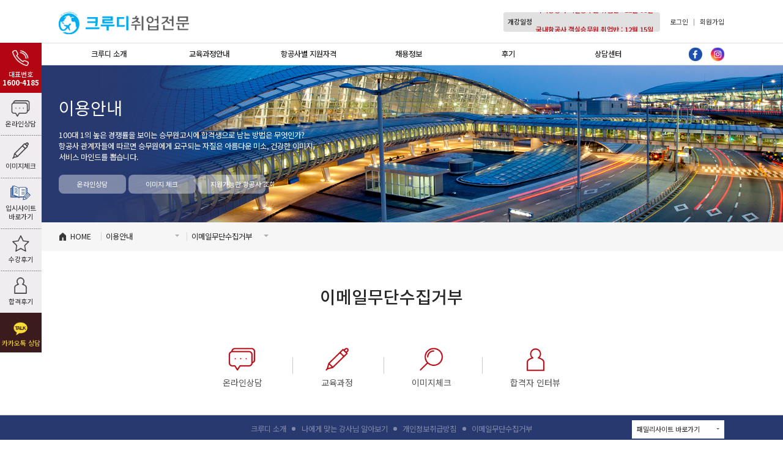

--- FILE ---
content_type: text/html; charset=utf-8
request_url: http://cd.abcair.kr/c/a1631771386
body_size: 35426
content:
<!doctype html>
<html lang="ko">
<head>
<meta charset="utf-8">
<meta http-equiv="Content-Type" content="text/html; charset=utf-8" />
<meta http-equiv="Content-Script-Type" content="text/javascript" />
<meta http-equiv="Content-Style-Type" content="text/css" />
<meta http-equiv="X-UA-Compatible" content="IE=edge, chrome=1" />
<meta http-equiv="imagetoolbar" content="no" />
<meta http-equiv="Expires" content="-1" />
<meta http-equiv="Cache-Control" content="no-cache" />
<meta http-equiv="Pragma" content="no-cache" />
<meta name="viewport" content="width=device-width,initial-scale=1.0,minimum-scale=1.0,maximum-scale=10.0,user-scalable=yes">
<meta name="format-detection" content="telephone=no" />
<meta name="keywords" content="승무원학원, 스튜어디스학원, 대한항공채용, 아시아나항공채용, 지상직승무원, 인천공항채용 대한항공승무원, 강남승무원학원, 승무원학원추천, 승무원학원가격, 항공학원" />
<meta name="title" content="이메일무단수집거부 - 크루디취업전문" />
<meta name="description" content="크루디 홈페이지">
<meta property="og:type" content="website">
<meta property="og:title" content="이메일무단수집거부 - 크루디취업전문">
<meta property="og:description" content="크루디 홈페이지">
<meta property="og:image" content="http://cd.abcair.krhttp://cd.abcair.kr/cimg/crewd/common/logo500.png?v=191214">
<meta property="og:url" content="http://cd.abcair.kr">
<meta name="twitter:card" content="summary">
<meta name="twitter:title" content="이메일무단수집거부 - 크루디취업전문">
<meta name="twitter:description" content="크루디 홈페이지">
<meta name="twitter:image" content="http://cd.abcair.krhttp://cd.abcair.kr/cimg/crewd/common/logo500.png?v=191214">
<meta name="twitter:domain" content="http://cd.abcair.kr">
<title>이메일무단수집거부 - 크루디취업전문</title>
<link rel="canonical" href="http://cd.abcair.kr">
<link rel="stylesheet" href="http://cd.abcair.kr/js/font-awesome/css/font-awesome.min.css?ver=191366">
<link rel="stylesheet" href="http://cd.abcair.kr/plugin/goplugin/css/reset.css?ver=191366">
<link rel="stylesheet" href="http://cd.abcair.kr/plugin/goplugin/a/gocompany/css/gocontents_type.css?v=191366">
<link rel="stylesheet" href="http://cd.abcair.kr/plugin/goplugin/a/gocompany/css/style.css?v=191366">
<link rel="stylesheet" href="http://cd.abcair.kr/plugin/goplugin/a/gocompany/css/common.css?v=191366">
<link rel="stylesheet" href="http://cd.abcair.kr/plugin/goplugin/css/style.css?v=191366">
<link rel="stylesheet" href="http://cd.abcair.kr/plugin/goplugin/a/swiper/swiper-bundle.min.css?ver=191366">
<link rel="shortcut icon" href="http://cd.abcair.kr/cimg/crewd/common/favicon.png?v=191214">
<link rel="og:title" content="이메일무단수집거부 - 크루디취업전문"/>
<link rel="og:description" content="크루디 홈페이지"/>
<link rel="og:image" type="image/png" href="http://cd.abcair.krhttp://cd.abcair.kr/cimg/crewd/common/logo500.png?v=191214"/>
<link rel="stylesheet" href="http://cd.abcair.kr/plugin/goplugin/css/fonts.css">
<link rel="stylesheet" href="http://cd.abcair.kr/theme/crewd/css/default.css?ver=191366">
<!--[if lte IE 8]>
<script src="http://cd.abcair.kr/js/html5.js"></script>
<![endif]-->
<script>
// 자바스크립트에서 사용하는 전역변수 선언
var g5_url       = "http://cd.abcair.kr";
var g5_bbs_url   = "http://cd.abcair.kr/board";
var g5_is_member = "";
var g5_is_admin  = "";
var g5_is_mobile = "";
var g5_bo_table  = "";
var g5_sca       = "";
var g5_editor    = "";
var g5_cookie_domain = "";
var g5_theme_shop_url = "http://cd.abcair.kr/theme/crewd/shop";
var g5_shop_url = "http://cd.abcair.kr/shop";
</script>
<script src="http://cd.abcair.kr/js/jquery-1.12.4.min.js?ver=191212"></script>
<script src="http://cd.abcair.kr/js/jquery-migrate-1.4.1.min.js?ver=191212"></script>
<script src="http://cd.abcair.kr/js/jquery.menu.js?ver=191212"></script>
<script src="http://cd.abcair.kr/js/common.js?ver=191212"></script>
<script src="http://cd.abcair.kr/theme/crewd/js/common.js?ver=191212"></script>
<script src="http://cd.abcair.kr/js/wrest.js?ver=191212"></script>
<script src="http://cd.abcair.kr/js/placeholders.min.js?ver=191212"></script>
<script src="http://cd.abcair.kr/plugin/goplugin/js/gladiolus.js?ver=191212"></script>
<script src="http://cd.abcair.kr/plugin/goplugin/js/jquery.easing.1.3.js?ver=191212"></script>
<script src="http://cd.abcair.kr/plugin/goplugin/js/jquery.anchor.js?ver=191212"></script>
<script src="http://cd.abcair.kr/plugin/goplugin/a/gocompany/js/common.js?v=191212"></script>
<script src="http://cd.abcair.kr/plugin/goplugin/js/common.js?v=191212"></script>
<script src="http://cd.abcair.kr/plugin/goplugin/a/swiper/swiper-bundle.min.js?ver=191212"></script>
</head>
<body class="body_gocompany_contents body_g_90 body_c_9020 realpc body_ac_2">
<span id="goloading"></span>
<div id="wrap" class="wrap_gocompany_contents wrap_g_90 wrap_c_9020 wrap_t_">
            <div id="header" class="motion02">
            <div class="inner">
                <div class="header_menu_btn"><span class="txt">Menu</span><span class="icon"><span class="icon1"></span><span class="icon2"></span><span class="icon3"></span></span></div>
                <div class="header_tel_btn"><a href="tel:1600-4185">전화걸기</a></div>
                <h1 id="logo"><a href="/">크루디취업전문</a></h1>
                                    <div id="tnb">
                        <div class="inner">
                            <dl class="date">
                                <dt>개강일정</dt>
                                <dd>
                                    <div class="tnb_openingschedule">
                                        <div class="swiper-wrapper">
                                            <div class='swiper-slide'>항공과 지상직 취업반 : 12월 31일</div><div class='swiper-slide'>국외항공사 객실승무원 취업반 : 12월 08일</div><div class='swiper-slide'>국내항공사 객실승무원 취업반 : 12월 15일</div>                                        </div>
                                    </div>
                                </dd>
                            </dl>
                            <div class="nav">
                                <ul>
                                                                            <li><a href="http://cd.abcair.kr/board/login.php">로그인</a></li>
                                        <li><a href="http://cd.abcair.kr/board/register.php">회원가입</a></li>
                                                                        </ul>
                            </div>
                        </div>
                    </div>
                    <div id='nv_gnb'><div class='inner'><ul class='nv_gnb_1depth_ul nv_gnb_1depth_ul_sub_6'><li class='nv_gnb_1depth_li nv_gnb_1depth_li_0 nv_gnb_1depth_li_sub_2'><a href='/c/a1631768394'  class='nv_gnb_1depth_a'>크루디 소개<span class='icon1'></span><span class='icon2'></span><span class='icon3'></span></a><ul class='nv_gnb_2depth_ul nv_gnb_2depth_ul_sub_2'><li class='nv_gnb_2depth_li nv_gnb_2depth_li_1 nv_gnb_2depth_li_sub_'><a href='/c/a1631768394'  class='nv_gnb_2depth_a'>크루디 소개<span class='icon1'></span><span class='icon2'></span><span class='icon3'></span></a><span class='bg'></span></li><li class='nv_gnb_2depth_li nv_gnb_2depth_li_2 nv_gnb_2depth_li_sub_'><a href='/c/a1631768418'  class='nv_gnb_2depth_a'>제휴업체<span class='icon1'></span><span class='icon2'></span><span class='icon3'></span></a><span class='bg'></span></li></ul><span class='bg'></span></li><li class='nv_gnb_1depth_li nv_gnb_1depth_li_3 nv_gnb_1depth_li_sub_4'><a href='/c/a1631768422'  class='nv_gnb_1depth_a'>교육과정안내<span class='icon1'></span><span class='icon2'></span><span class='icon3'></span></a><ul class='nv_gnb_2depth_ul nv_gnb_2depth_ul_sub_4'><li class='nv_gnb_2depth_li nv_gnb_2depth_li_4 nv_gnb_2depth_li_sub_'><a href='/c/a1631768422'  class='nv_gnb_2depth_a'>국내항공사취업과정<span class='icon1'></span><span class='icon2'></span><span class='icon3'></span></a><span class='bg'></span></li><li class='nv_gnb_2depth_li nv_gnb_2depth_li_5 nv_gnb_2depth_li_sub_'><a href='/c/a1631768437'  class='nv_gnb_2depth_a'>국외항공사취업과정<span class='icon1'></span><span class='icon2'></span><span class='icon3'></span></a><span class='bg'></span></li><li class='nv_gnb_2depth_li nv_gnb_2depth_li_6 nv_gnb_2depth_li_sub_'><a href='/c/a1631768445'  class='nv_gnb_2depth_a'>지상직취업과정<span class='icon1'></span><span class='icon2'></span><span class='icon3'></span></a><span class='bg'></span></li><li class='nv_gnb_2depth_li nv_gnb_2depth_li_7 nv_gnb_2depth_li_sub_'><a href='/c/a1631768452'  class='nv_gnb_2depth_a'>KTX승무원취업과정<span class='icon1'></span><span class='icon2'></span><span class='icon3'></span></a><span class='bg'></span></li></ul><span class='bg'></span></li><li class='nv_gnb_1depth_li nv_gnb_1depth_li_8 nv_gnb_1depth_li_sub_4'><a href='/c/a1631768557'  class='nv_gnb_1depth_a'>항공사별 지원자격<span class='icon1'></span><span class='icon2'></span><span class='icon3'></span></a><ul class='nv_gnb_2depth_ul nv_gnb_2depth_ul_sub_4'><li class='nv_gnb_2depth_li nv_gnb_2depth_li_9 nv_gnb_2depth_li_sub_'><a href='/c/a1631768557'  class='nv_gnb_2depth_a'>국내항공사 지원자격<span class='icon1'></span><span class='icon2'></span><span class='icon3'></span></a><span class='bg'></span></li><li class='nv_gnb_2depth_li nv_gnb_2depth_li_10 nv_gnb_2depth_li_sub_'><a href='/c/a1631768566'  class='nv_gnb_2depth_a'>국외항공사 지원자격<span class='icon1'></span><span class='icon2'></span><span class='icon3'></span></a><span class='bg'></span></li><li class='nv_gnb_2depth_li nv_gnb_2depth_li_11 nv_gnb_2depth_li_sub_'><a href='/c/a1631768579'  class='nv_gnb_2depth_a'>지상직 지원자격<span class='icon1'></span><span class='icon2'></span><span class='icon3'></span></a><span class='bg'></span></li><li class='nv_gnb_2depth_li nv_gnb_2depth_li_12 nv_gnb_2depth_li_sub_'><a href='/c/a1631768583'  class='nv_gnb_2depth_a'>KTX승무원 지원자격<span class='icon1'></span><span class='icon2'></span><span class='icon3'></span></a><span class='bg'></span></li></ul><span class='bg'></span></li><li class='nv_gnb_1depth_li nv_gnb_1depth_li_13 nv_gnb_1depth_li_sub_4'><a href='/a1631768598'  class='nv_gnb_1depth_a'>채용정보<span class='icon1'></span><span class='icon2'></span><span class='icon3'></span></a><ul class='nv_gnb_2depth_ul nv_gnb_2depth_ul_sub_4'><li class='nv_gnb_2depth_li nv_gnb_2depth_li_14 nv_gnb_2depth_li_sub_'><a href='/a1631768598'  class='nv_gnb_2depth_a'>국내항공사 채용정보<span class='icon1'></span><span class='icon2'></span><span class='icon3'></span></a><span class='bg'></span></li><li class='nv_gnb_2depth_li nv_gnb_2depth_li_15 nv_gnb_2depth_li_sub_'><a href='/a1631768606'  class='nv_gnb_2depth_a'>국외항공사 채용정보<span class='icon1'></span><span class='icon2'></span><span class='icon3'></span></a><span class='bg'></span></li><li class='nv_gnb_2depth_li nv_gnb_2depth_li_16 nv_gnb_2depth_li_sub_'><a href='/a1631768618'  class='nv_gnb_2depth_a'>지상직 채용정보<span class='icon1'></span><span class='icon2'></span><span class='icon3'></span></a><span class='bg'></span></li><li class='nv_gnb_2depth_li nv_gnb_2depth_li_17 nv_gnb_2depth_li_sub_'><a href='/a1631768625'  class='nv_gnb_2depth_a'>KTX승무원 채용정보<span class='icon1'></span><span class='icon2'></span><span class='icon3'></span></a><span class='bg'></span></li></ul><span class='bg'></span></li><li class='nv_gnb_1depth_li nv_gnb_1depth_li_18 nv_gnb_1depth_li_sub_2'><a href='/a1631768666'  class='nv_gnb_1depth_a'>후기<span class='icon1'></span><span class='icon2'></span><span class='icon3'></span></a><ul class='nv_gnb_2depth_ul nv_gnb_2depth_ul_sub_2'><li class='nv_gnb_2depth_li nv_gnb_2depth_li_19 nv_gnb_2depth_li_sub_'><a href='/a1631768666'  class='nv_gnb_2depth_a'>수강후기<span class='icon1'></span><span class='icon2'></span><span class='icon3'></span></a><span class='bg'></span></li><li class='nv_gnb_2depth_li nv_gnb_2depth_li_20 nv_gnb_2depth_li_sub_'><a href='/a1631768672'  class='nv_gnb_2depth_a'>합격후기<span class='icon1'></span><span class='icon2'></span><span class='icon3'></span></a><span class='bg'></span></li></ul><span class='bg'></span></li><li class='nv_gnb_1depth_li nv_gnb_1depth_li_21 nv_gnb_1depth_li_sub_5'><a href='/c/a1631768705'  class='nv_gnb_1depth_a'>상담센터<span class='icon1'></span><span class='icon2'></span><span class='icon3'></span></a><ul class='nv_gnb_2depth_ul nv_gnb_2depth_ul_sub_5'><li class='nv_gnb_2depth_li nv_gnb_2depth_li_22 nv_gnb_2depth_li_sub_'><a href='/c/a1631768679&mode=imagechk'  class='nv_gnb_2depth_a'>이미지체크신청<span class='icon1'></span><span class='icon2'></span><span class='icon3'></span></a><span class='bg'></span></li><li class='nv_gnb_2depth_li nv_gnb_2depth_li_23 nv_gnb_2depth_li_sub_'><a href='/c/a1631770240'  class='nv_gnb_2depth_a'>이력서/자소서 첨삭<span class='icon1'></span><span class='icon2'></span><span class='icon3'></span></a><span class='bg'></span></li><li class='nv_gnb_2depth_li nv_gnb_2depth_li_24 nv_gnb_2depth_li_sub_'><a href='/c/a1631768699'  class='nv_gnb_2depth_a'>나에게 맞는 강사님 알아보기<span class='icon1'></span><span class='icon2'></span><span class='icon3'></span></a><span class='bg'></span></li><li class='nv_gnb_2depth_li nv_gnb_2depth_li_25 nv_gnb_2depth_li_sub_'><a href='/c/a1631768705'  class='nv_gnb_2depth_a'>온라인상담신청<span class='icon1'></span><span class='icon2'></span><span class='icon3'></span></a><span class='bg'></span></li><li class='nv_gnb_2depth_li nv_gnb_2depth_li_26 nv_gnb_2depth_li_sub_'><a href='/a1665988928'  class='nv_gnb_2depth_a'>공지사항<span class='icon1'></span><span class='icon2'></span><span class='icon3'></span></a><span class='bg'></span></li></ul><span class='bg'></span></li></ul><span class='bg'></span></li></div></div>                    <div id="header_sns">
                        <ul>
                            <li class="li_facebook"><a href="#" target="_blank">페이스북</a></li>
                            <li class="li_instagram"><a href="#" target="_blank">인스타그램</a></li>
                        </ul>
                    </div>
                                </div>
        </div>
            <div id="container" class="container_gocompany_contents">
                    <div id="svisual">
                <div class="inner">
                    <h2>이용안내</h2>
                                                <div class="svisual_description">
                                100대 1의 높은 경쟁률을 보이는 승무원고시에 합격생으로 남는 방법은 무엇인가?<br>
                                항공사 관계자들에 따르면 승무원에게 요구되는 자질은 아름다운 미소, 건강한 이미지,<br> 서비스 마인드를 뽑습니다.
                            </div>
                            <div class="svisual_btns">
                                <ul>
                                    <li><a href="http://cd.abcair.kr/c/a1631768705">온라인상담</a></li>
                                    <li><a href="http://cd.abcair.kr/c/a1631768679&mode=imagechk">이미지 체크</a></li>
                                    <li><a href="http://cd.abcair.kr/c/a1631768693">지원가능한 항공사 조회</a></li>
                                </ul>
                            </div>
                                            </div>
            </div>
                        <div id="snbwrap">
                <div class="inner">
                    <ul class="snb_ul">
                        <li class="snb_li snb_li_home"><a href="/" class="snb_bc">HOME</a></li>
                        <li class='snb_li snb_li_0'><span class='snb_bc'>이용안내<span class='icon'></span></span><div id='snb_0'><div class='inner'><ul><li class='snb_0_li snb_0_li_0'><a href='/c/a1631768394' class='snb_0_a snb_0_a_0'><span class='icon icon0'></span><span class='txt txt0'>크루디 소개</span></a></li><li class='snb_0_li snb_0_li_1'><a href='/c/a1631768422' class='snb_0_a snb_0_a_1'><span class='icon icon1'></span><span class='txt txt1'>교육과정안내</span></a></li><li class='snb_0_li snb_0_li_2'><a href='/c/a1631768557' class='snb_0_a snb_0_a_2'><span class='icon icon2'></span><span class='txt txt2'>항공사별 지원자격</span></a></li><li class='snb_0_li snb_0_li_3'><a href='/a1631768598' class='snb_0_a snb_0_a_3'><span class='icon icon3'></span><span class='txt txt3'>채용정보</span></a></li><li class='snb_0_li snb_0_li_4'><a href='/a1631768666' class='snb_0_a snb_0_a_4'><span class='icon icon4'></span><span class='txt txt4'>후기</span></a></li><li class='snb_0_li snb_0_li_5'><a href='/c/a1631768705' class='snb_0_a snb_0_a_5'><span class='icon icon5'></span><span class='txt txt5'>상담센터</span></a></li></ul></div></div></li><li class='snb_li snb_li_1'><span class='snb_bc'>이메일무단수집거부<span class='icon'></span></span><div id='snb_1'><div class='inner'><ul></ul></div></div></li>                    </ul>
                </div>
            </div>
                    <div id="contents" class="contents_gocompany_contents">
                            <div id="stitle">
                                                <h3>이메일무단수집거부</h3>
                            <p></p>
                                            </div>
                            <div id="content" class="content_gocompany_contents"><div id='goplugin_gocompany_contentsv' class='gopluginWrap goplugin_p_gocompany goplugin_p_gocompany_contentsv gocompanyWrap'><article id="gocontent_view" class="gocv_a1631771386">
    <div id="gocv_content">
            </div>
</article>
</div>            </div>
        </div>
                    <div id="bottom_banner">
                <div class="inner">
                    <ul>
                        <li>
                            <a href="http://cd.abcair.kr/c/a1631768705">
                                <span class="icon icon1"></span>
                                <span class="txt">온라인상담</span>
                            </a>
                        </li>
                        <li>
                            <a href="http://cd.abcair.kr/c/a1631768422">
                                <span class="icon icon2"></span>
                                <span class="txt">교육과정</span>
                            </a>
                        </li>
                        <li>
                            <a href="http://cd.abcair.kr/c/a1631768679&mode=imagechk">
                                <span class="icon icon3"></span>
                                <span class="txt">이미지체크</span>
                            </a>
                        </li>
                        <li>
                            <a href="http://cd.abcair.kr/a1631768672">
                                <span class="icon icon4"></span>
                                <span class="txt">합격자 인터뷰</span>
                            </a>
                        </li>
                    </ul>
                </div>
            </div>
                    <div class="clear"></div>
    </div>
</div>
    <div id="footer">
        <div id='fnb'><div class='inner'><ul class='fnb_2depth_ul fnb_2depth_ul_sub_1'><li class='fnb_2depth_li fnb_2depth_li_0 fnb_2depth_li_sub_'><a href='/c/a1631768394'  class='fnb_2depth_a'>크루디 소개<span class='icon1'></span><span class='icon2'></span><span class='icon3'></span></a><span class='bg'></span></li><li class='fnb_2depth_li fnb_2depth_li_1 fnb_2depth_li_sub_'><a href='/c/a1631768699'  class='fnb_2depth_a'>나에게 맞는 강사님 알아보기<span class='icon1'></span><span class='icon2'></span><span class='icon3'></span></a><span class='bg'></span></li><li class='fnb_2depth_li fnb_2depth_li_2 fnb_2depth_li_sub_'><a href='/c/a1631771380'  class='fnb_2depth_a'>개인정보취급방침<span class='icon1'></span><span class='icon2'></span><span class='icon3'></span></a><span class='bg'></span></li><li class='active fnb_2depth_li fnb_2depth_li_3 fnb_2depth_li_sub_'><a href='/c/a1631771386'  class='fnb_2depth_a'>이메일무단수집거부<span class='icon1'></span><span class='icon2'></span><span class='icon3'></span></a><span class='bg'></span></li></ul><span class='bg'></span></li></ul><span class='bg'></span></li></div></div>        <div class="inner">
            <div id="flogo"><a href="/">크루디취업전문</a></div>
            <div class="company_information">
                                    <div class="company_information_box_1">
                        <h3>에이비씨에어라인센터 크루디</h3>
                        <ul>
                            <li class='company_information_1'><span class='c'>(주)에이비씨에어라인센터</span></li><li class='company_information_10'><span class='t'>사업자등록번호 :</span><span class='c'>255-85-02319</span></li>                        </ul>
                    </div>
                                        <div class="company_information_box_1">
                        <h3></h3>
                        <ul>
                                                    </ul>
                    </div>
                                        <div class="company_information_box_1">
                        <h3></h3>
                        <ul>
                                                    </ul>
                    </div>
                                        <div class="company_information_box_1">
                        <h3></h3>
                        <ul>
                                                    </ul>
                    </div>
                                        <div class="company_information_box_1">
                        <h3></h3>
                        <ul>
                                                    </ul>
                    </div>
                                        <div class="company_information_box_1">
                        <h3></h3>
                        <ul>
                                                    </ul>
                    </div>
                                    <span class="copyright">Copyright ⓒ 크루디취업전문. All rights reserved.</span>
            </div>
            <div class="footer_sitego">
                <a class="sitego_btn">패밀리사이트 바로가기 <span class="icon motion02"></span></a>
                <ul class="sitego_cont sitego_cnt_0 motion02">
                                        <li>
                        <a href="http://gn.abcair.kr" target="_blank">강남캠퍼스</a>
                    </li>
                    <li>
                        <a href="http://hd.abcair.kr" target="_blank">홍대캠퍼스</a>
                    </li>
                    <li>
                        <a href="http://bc.abcair.kr" target="_blank">부천캠퍼스</a>
                    </li>
                    <li>
                        <a href="http://sw.abcair.kr" target="_blank">수원캠퍼스</a>
                    </li>
                    <li>
                        <a href="http://bs.abcair.kr" target="_blank">부산캠퍼스</a>
                    </li>
                    <li>
                        <a href="http://cd.abcair.kr" target="_blank">크루디취업전문</a>
                    </li>
                                    </ul>
            </div>
        </div>
    </div>
        <div id="quick">
        <div class="inner">
            <div class="qtel">
                <a href="tel:1600-4185">
                    <span class="icon"></span>
                    <span class="txt">
                        대표번호<br>
                        <strong>1600-4185</strong>
                    </span>
                </a>
            </div>
            <ul class="qnav">
                <li class="quick_li_0"><a href="http://cd.abcair.kr/c/a1631768705"><span class="icon"></span><span class="txt">온라인상담</span></a></li>
                <!--
                <li class="quick_li_1"><a href="http://cd.abcair.kr/c/a1631768693"><span class="icon"></span><span class="txt">지원가능한<br> 항공사 조회</span></a></li>
                <li class="quick_li_2"><a href="http://cd.abcair.kr/c/a1631768721"><span class="icon"></span><span class="txt">24시간<br> 카톡상담</span></a></li>
                -->
                <li class="quick_li_3"><a href="http://cd.abcair.kr/c/a1631768679&mode=imagechk"><span class="icon"></span><span class="txt">이미지체크</span></a></li>
                <li class="quick_li_9"><a href="http://gn.abcair.kr"><span class="icon"></span><span class="txt">입시사이트<br> 바로가기</span></a></li>
                <li class="quick_li_4"><a href="http://cd.abcair.kr/a1631768666"><span class="icon"></span><span class="txt">수강후기</span></a></li>
                <li class="quick_li_5"><a href="http://cd.abcair.kr/a1631768672"><span class="icon"></span><span class="txt">합격후기</span></a></li>
                <!--
                <li class="quick_li_6"><a href="http://cd.abcair.kr/c/a1631771331"><span class="icon"></span><span class="txt">가이드북 받기</span></a></li>
                -->
            </ul>
            <div class="qkakaotalk">
                <a href="https://open.kakao.com/o/sudZkwRb" target="_blank"><span class="icon"></span><span class="txt">카카오톡 상담</span></a>
            </div>
            <div id='qnb'><div class='inner'><ul></ul></div></div>        </div>
        <a href="#wrap" class="btn_top anchorLink"><span class="icon"><span class="icon1"></span><span class="icon2"></span></span><span class="txt">TOP</span></a>
    </div>
        <div id="allmenu_wrap">
        <div class="inner">
                            <div id="allmenu_tnb" class="allmenu_tnb">
                    <div class="inner">
                        <ul>
                                                            <li><a href="http://cd.abcair.kr/board/login.php">로그인</a></li>
                                <li><a href="http://cd.abcair.kr/board/register.php">회원가입</a></li>
                                                        </ul>
                    </div>
                </div>
                <div id='allmenu'><div class='inner'><ul class='allmenu_1depth_ul allmenu_1depth_ul_sub_6'><li class='allmenu_1depth_li allmenu_1depth_li_0 allmenu_1depth_li_sub_2'><a href='/c/a1631768394'  class='allmenu_1depth_a'>크루디 소개<span class='icon1'></span><span class='icon2'></span><span class='icon3'></span></a><ul class='allmenu_2depth_ul allmenu_2depth_ul_sub_2'><li class='allmenu_2depth_li allmenu_2depth_li_1 allmenu_2depth_li_sub_'><a href='/c/a1631768394'  class='allmenu_2depth_a'>크루디 소개<span class='icon1'></span><span class='icon2'></span><span class='icon3'></span></a><span class='bg'></span></li><li class='allmenu_2depth_li allmenu_2depth_li_2 allmenu_2depth_li_sub_'><a href='/c/a1631768418'  class='allmenu_2depth_a'>제휴업체<span class='icon1'></span><span class='icon2'></span><span class='icon3'></span></a><span class='bg'></span></li></ul><span class='bg'></span></li><li class='allmenu_1depth_li allmenu_1depth_li_3 allmenu_1depth_li_sub_4'><a href='/c/a1631768422'  class='allmenu_1depth_a'>교육과정안내<span class='icon1'></span><span class='icon2'></span><span class='icon3'></span></a><ul class='allmenu_2depth_ul allmenu_2depth_ul_sub_4'><li class='allmenu_2depth_li allmenu_2depth_li_4 allmenu_2depth_li_sub_'><a href='/c/a1631768422'  class='allmenu_2depth_a'>국내항공사취업과정<span class='icon1'></span><span class='icon2'></span><span class='icon3'></span></a><span class='bg'></span></li><li class='allmenu_2depth_li allmenu_2depth_li_5 allmenu_2depth_li_sub_'><a href='/c/a1631768437'  class='allmenu_2depth_a'>국외항공사취업과정<span class='icon1'></span><span class='icon2'></span><span class='icon3'></span></a><span class='bg'></span></li><li class='allmenu_2depth_li allmenu_2depth_li_6 allmenu_2depth_li_sub_'><a href='/c/a1631768445'  class='allmenu_2depth_a'>지상직취업과정<span class='icon1'></span><span class='icon2'></span><span class='icon3'></span></a><span class='bg'></span></li><li class='allmenu_2depth_li allmenu_2depth_li_7 allmenu_2depth_li_sub_'><a href='/c/a1631768452'  class='allmenu_2depth_a'>KTX승무원취업과정<span class='icon1'></span><span class='icon2'></span><span class='icon3'></span></a><span class='bg'></span></li></ul><span class='bg'></span></li><li class='allmenu_1depth_li allmenu_1depth_li_8 allmenu_1depth_li_sub_4'><a href='/c/a1631768557'  class='allmenu_1depth_a'>항공사별 지원자격<span class='icon1'></span><span class='icon2'></span><span class='icon3'></span></a><ul class='allmenu_2depth_ul allmenu_2depth_ul_sub_4'><li class='allmenu_2depth_li allmenu_2depth_li_9 allmenu_2depth_li_sub_'><a href='/c/a1631768557'  class='allmenu_2depth_a'>국내항공사 지원자격<span class='icon1'></span><span class='icon2'></span><span class='icon3'></span></a><span class='bg'></span></li><li class='allmenu_2depth_li allmenu_2depth_li_10 allmenu_2depth_li_sub_'><a href='/c/a1631768566'  class='allmenu_2depth_a'>국외항공사 지원자격<span class='icon1'></span><span class='icon2'></span><span class='icon3'></span></a><span class='bg'></span></li><li class='allmenu_2depth_li allmenu_2depth_li_11 allmenu_2depth_li_sub_'><a href='/c/a1631768579'  class='allmenu_2depth_a'>지상직 지원자격<span class='icon1'></span><span class='icon2'></span><span class='icon3'></span></a><span class='bg'></span></li><li class='allmenu_2depth_li allmenu_2depth_li_12 allmenu_2depth_li_sub_'><a href='/c/a1631768583'  class='allmenu_2depth_a'>KTX승무원 지원자격<span class='icon1'></span><span class='icon2'></span><span class='icon3'></span></a><span class='bg'></span></li></ul><span class='bg'></span></li><li class='allmenu_1depth_li allmenu_1depth_li_13 allmenu_1depth_li_sub_4'><a href='/a1631768598'  class='allmenu_1depth_a'>채용정보<span class='icon1'></span><span class='icon2'></span><span class='icon3'></span></a><ul class='allmenu_2depth_ul allmenu_2depth_ul_sub_4'><li class='allmenu_2depth_li allmenu_2depth_li_14 allmenu_2depth_li_sub_'><a href='/a1631768598'  class='allmenu_2depth_a'>국내항공사 채용정보<span class='icon1'></span><span class='icon2'></span><span class='icon3'></span></a><span class='bg'></span></li><li class='allmenu_2depth_li allmenu_2depth_li_15 allmenu_2depth_li_sub_'><a href='/a1631768606'  class='allmenu_2depth_a'>국외항공사 채용정보<span class='icon1'></span><span class='icon2'></span><span class='icon3'></span></a><span class='bg'></span></li><li class='allmenu_2depth_li allmenu_2depth_li_16 allmenu_2depth_li_sub_'><a href='/a1631768618'  class='allmenu_2depth_a'>지상직 채용정보<span class='icon1'></span><span class='icon2'></span><span class='icon3'></span></a><span class='bg'></span></li><li class='allmenu_2depth_li allmenu_2depth_li_17 allmenu_2depth_li_sub_'><a href='/a1631768625'  class='allmenu_2depth_a'>KTX승무원 채용정보<span class='icon1'></span><span class='icon2'></span><span class='icon3'></span></a><span class='bg'></span></li></ul><span class='bg'></span></li><li class='allmenu_1depth_li allmenu_1depth_li_18 allmenu_1depth_li_sub_2'><a href='/a1631768666'  class='allmenu_1depth_a'>후기<span class='icon1'></span><span class='icon2'></span><span class='icon3'></span></a><ul class='allmenu_2depth_ul allmenu_2depth_ul_sub_2'><li class='allmenu_2depth_li allmenu_2depth_li_19 allmenu_2depth_li_sub_'><a href='/a1631768666'  class='allmenu_2depth_a'>수강후기<span class='icon1'></span><span class='icon2'></span><span class='icon3'></span></a><span class='bg'></span></li><li class='allmenu_2depth_li allmenu_2depth_li_20 allmenu_2depth_li_sub_'><a href='/a1631768672'  class='allmenu_2depth_a'>합격후기<span class='icon1'></span><span class='icon2'></span><span class='icon3'></span></a><span class='bg'></span></li></ul><span class='bg'></span></li><li class='allmenu_1depth_li allmenu_1depth_li_21 allmenu_1depth_li_sub_5'><a href='/c/a1631768705'  class='allmenu_1depth_a'>상담센터<span class='icon1'></span><span class='icon2'></span><span class='icon3'></span></a><ul class='allmenu_2depth_ul allmenu_2depth_ul_sub_5'><li class='allmenu_2depth_li allmenu_2depth_li_22 allmenu_2depth_li_sub_'><a href='/c/a1631768679&mode=imagechk'  class='allmenu_2depth_a'>이미지체크신청<span class='icon1'></span><span class='icon2'></span><span class='icon3'></span></a><span class='bg'></span></li><li class='allmenu_2depth_li allmenu_2depth_li_23 allmenu_2depth_li_sub_'><a href='/c/a1631770240'  class='allmenu_2depth_a'>이력서/자소서 첨삭<span class='icon1'></span><span class='icon2'></span><span class='icon3'></span></a><span class='bg'></span></li><li class='allmenu_2depth_li allmenu_2depth_li_24 allmenu_2depth_li_sub_'><a href='/c/a1631768699'  class='allmenu_2depth_a'>나에게 맞는 강사님 알아보기<span class='icon1'></span><span class='icon2'></span><span class='icon3'></span></a><span class='bg'></span></li><li class='allmenu_2depth_li allmenu_2depth_li_25 allmenu_2depth_li_sub_'><a href='/c/a1631768705'  class='allmenu_2depth_a'>온라인상담신청<span class='icon1'></span><span class='icon2'></span><span class='icon3'></span></a><span class='bg'></span></li><li class='allmenu_2depth_li allmenu_2depth_li_26 allmenu_2depth_li_sub_'><a href='/a1665988928'  class='allmenu_2depth_a'>공지사항<span class='icon1'></span><span class='icon2'></span><span class='icon3'></span></a><span class='bg'></span></li></ul><span class='bg'></span></li></ul><span class='bg'></span></li></div></div>        </div>
        <div class="allmenu_btns">
            <a class="btn_close"><span class="icon1 motion02"></span><span class="icon2 motion02"></span><span class="txt">닫기</span></a>
        </div>
        <span class="allmenu_bg"></span>
    </div>
    <!-- Google tag (gtag.js) -->
<script async src="https://www.googletagmanager.com/gtag/js?id=G-3MFSTS2W24"></script>
<script>
  window.dataLayer = window.dataLayer || [];
  function gtag(){dataLayer.push(arguments);}
  gtag('js', new Date());

  gtag('config', 'G-3MFSTS2W24');
</script><!-- } 하단 끝 -->
<script>
$(function() {
    // 폰트 리사이즈 쿠키있으면 실행
    font_resize("container", get_cookie("ck_font_resize_rmv_class"), get_cookie("ck_font_resize_add_class"));
});
</script>


<!-- ie6,7에서 사이드뷰가 게시판 목록에서 아래 사이드뷰에 가려지는 현상 수정 -->
<!--[if lte IE 7]>
<script>
$(function() {
    var $sv_use = $(".sv_use");
    var count = $sv_use.length;

    $sv_use.each(function() {
        $(this).css("z-index", count);
        $(this).css("position", "relative");
        count = count - 1;
    });
});
</script>
<![endif]-->

</body>
</html>


--- FILE ---
content_type: text/css
request_url: http://cd.abcair.kr/plugin/goplugin/a/gocompany/css/gocontents_type.css?v=191366
body_size: 958
content:
@charset "utf-8";
/* ────────────────────────────────────────────────────────────────────────────────────────────────────────
─ common ──────────────────────────────────────────────────────────────────────────────────────────────────
──────────────────────────────────────────────────────────────────────────────────────────────────────── */

--- FILE ---
content_type: text/css
request_url: http://cd.abcair.kr/plugin/goplugin/a/gocompany/css/common.css?v=191366
body_size: 1017
content:
@charset "utf-8";
/* ────────────────────────────────────────────────────────────────────────────────────────────────────────
─ common ──────────────────────────────────────────────────────────────────────────────────────────────────
──────────────────────────────────────────────────────────────────────────────────────────────────────── */
.gocompany_contents_user{position:relative;left:0;top:0;}

--- FILE ---
content_type: text/css
request_url: http://cd.abcair.kr/plugin/goplugin/css/style.css?v=191366
body_size: 305
content:
@charset "utf-8";
.frm_input_full{width:100%;}
.gocv_admin{position:fixed;right:10px;bottom:50%;white-space:nowrap;z-index:999;}
.gocv_admin a{display:inline-block;padding:0 20px;height:34px;line-height:32px;background:#fff;border:solid 1px #ccc;border-radius:5px;font-size:13px;vertical-align:middle;}

--- FILE ---
content_type: text/css
request_url: http://cd.abcair.kr/theme/crewd/css/default.css?ver=191366
body_size: 214496
content:
@charset "utf-8";
/* ────────────────────────────────────────────────────────────────────────────────────────────────────────────────────────────────────────────────────
── Common ─────────────────────────────────────────────────────────────────────────────────────────────────────────────────────────────────────────────
──────────────────────────────────────────────────────────────────────────────────────────────────────────────────────────────────────────────────── */
/* ----------------------------------------------------------------------------------------------------------------
-- basic ------------------------------------------------------------------------------------------------------- */
/* 팝업레이어 */
#hd_pop{z-index:1000;position:absolute;left:0;top:0;margin:0 auto;width:100%;height:0}
#hd_pop h2{position:absolute;font-size:0;line-height:0;overflow:hidden}
.hd_pops{position:absolute;max-width:100%;background:#fff}
.hd_pops img{max-width:100%}
.hd_pops_con{}
.hd_pops_footer{position:absolute;left:0;top:100%;padding:5px 0;width:100%;;color:#fff;text-align:left;}
.hd_pops_footer:after{display:block;visibility:hidden;clear:both;content:""}
.hd_pops_footer button{padding:5px 10px;border:0;border-radius:100px;font-size:13px;font-size:0.8125rem;color:#fff}
.hd_pops_footer .hd_pops_reject{background:#000;text-align:left}
.hd_pops_footer .hd_pops_close{background:#393939;position:absolute;top:5px;right:0;}
/* 게시물 선택복사 선택이동 */
#copymove{}
#copymove .win_desc{text-align:center;display:block}
#copymove .tbl_wrap{margin:20px}
#copymove .win_btn{padding:0 20px 20px}
.copymove_current{float:right;background:#ff3061;padding:5px;color:#fff;border-radius:3px}
.copymove_currentbg{background:#f4f4f4}
/* 화면낭독기 사용자용 */
#hd_login_msg{position:absolute;top:0;left:0;font-size:0;line-height:0;overflow:hidden}
.msg_sound_only, .sound_only{display:inline-block !important;position:absolute;top:0;left:0;width:0;height:0;margin:0 !important;padding:0 !important;font-size:0;line-height:0;border:0 !important;overflow:hidden !important}
/* 본문 바로가기 */
#skip_to_container a{z-index:100000;position:absolute;top:0;left:0;width:1px;height:1px;font-size:0;line-height:0;overflow:hidden}
#skip_to_container a:focus, #skip_to_container a:active{width:100%;height:75px;background:#21272e;color:#fff;font-size:2em;font-weight:bold;text-align:center;text-decoration:none;line-height:3.3em}
/* ie6 이미지 너비 지정 */
.img_fix{width:100%;height:auto}
/* 캡챠 자동등록(입력)방지 기본 -pc */
#captcha{display:inline-block;position:relative}
#captcha legend{position:absolute;margin:0;padding:0;font-size:0;line-height:0;text-indent:-9999em;overflow:hidden}
#captcha #captcha_img{height:40px;border:1px solid #898989;vertical-align:top;padding:0;margin:0}
#captcha #captcha_mp3{margin:0;padding:0;width:40px;height:40px;border:0;background:transparent;vertical-align:middle;overflow:hidden;cursor:pointer;background:url('../../../img/captcha2.png') no-repeat;text-indent:-999px;border-radius:3px}
#captcha #captcha_reload{margin:0;padding:0;width:40px;height:40px;border:0;background:transparent;vertical-align:middle;overflow:hidden;cursor:pointer;background:url('../../../img/captcha2.png') no-repeat 0 -40px;text-indent:-999px;border-radius:3px}
#captcha #captcha_key{margin:0 0 0 3px;padding:0 5px;width:90px;height:40px;border:1px solid #ccc;background:#fff;font-size:1.333em;font-weight:bold;text-align:center;border-radius:3px;vertical-align:top}
#captcha #captcha_info{display:block;margin:5px 0 0;font-size:0.95em;letter-spacing:-0.1em}
/* 캡챠 자동등록(입력)방지 기본 - mobile */
#captcha.m_captcha audio{display:block;margin:0 0 5px;width:187px}
#captcha.m_captcha #captcha_img{width:160px;height:60px;border:1px solid #e9e9e9;margin-bottom:3px;margin-top:5px;display:block}
#captcha.m_captcha #captcha_reload{position:static;margin:0;padding:0;width:40px;height:40px;border:0;background:transparent;vertical-align:middle;overflow:hidden;cursor:pointer;background:url('../../../img/captcha2.png') no-repeat 0 -40px;text-indent:-999px}
#captcha.m_captcha #captcha_reload span{display:none}
#captcha.m_captcha #captcha_key{margin:0;padding:0 5px;width:115px;height:29px;border:1px solid #b8c9c2;background:#f7f7f7;font-size:1.333em;font-weight:bold;text-align:center;line-height:29px;margin-left:3px}
#captcha.m_captcha #captcha_info{display:block;margin:5px 0 0;font-size:0.95em;letter-spacing:-0.1em}
#captcha.m_captcha #captcha_mp3{width:31px;height:31px;background:url('../../../img/captcha2.png') no-repeat 0 0 ; vertical-align:top;overflow:hidden;cursor:pointer;text-indent:-9999px;border:none}
/* ckeditor 단축키 */
.cke_sc{margin:0 0 5px;text-align:right}
.btn_cke_sc{display:inline-block;padding:0 10px;height:23px;border:1px solid #ccc;background:#fafafa;color:#000;text-decoration:none;line-height:1.9em;vertical-align:middle;cursor:pointer}
.cke_sc_def{margin:0 0 5px;padding:10px;border:1px solid #ccc;background:#f7f7f7;text-align:center}
.cke_sc_def dl{margin:0 0 5px;text-align:left;zoom:1}
.cke_sc_def dl:after{display:block;visibility:hidden;clear:both;content:""}
.cke_sc_def dt, .cke_sc_def dd{float:left;margin:0;padding:5px 0;border-bottom:1px solid #e9e9e9}
.cke_sc_def dt{width:20%;font-weight:bold}
.cke_sc_def dd{width:30%}
/* ckeditor 태그 기본값 */
#bo_v_con ul{display:block;list-style-type:disc;margin-top:1em;margin-bottom:1em;margin-left:0;margin-right:0;padding-left:40px}
#bo_v_con ol{display:block;list-style-type:decimal;margin-top:1em;margin-bottom:1em;margin-left:0;margin-right:0;padding-left:40px}
#bo_v_con li{display:list-item}
/* 버튼 */
a.btn,.btn{line-height:35px;height:35px;padding:0 10px;text-align:center;font-weight:bold;border:0;font-size:1.4em;-webkit-transition:background-color 0.3s ease-out;-moz-transition:background-color 0.3s ease-out;-o-transition:background-color 0.3s ease-out;transition:background-color 0.3s ease-out}
a.btn01{display:inline-block;padding:7px;border:1px solid #ccc;background:#fafafa;color:#000;text-decoration:none;vertical-align:middle}
a.btn01:focus, a.btn01:hover{text-decoration:none}
button.btn01{display:inline-block;margin:0;padding:7px;border:1px solid #ccc;background:#fafafa;color:#000;text-decoration:none}
a.btn02{display:inline-block;padding:7px;border:1px solid #3b3c3f;background:#4b545e;color:#fff;text-decoration:none;vertical-align:middle}
a.btn02:focus, .btn02:hover{text-decoration:none}
button.btn02{display:inline-block;margin:0;padding:7px;border:1px solid #3b3c3f;background:#4b545e;color:#fff;text-decoration:none}
.btn_confirm{text-align:right} /* 서식단계 진행 */
.btn_submit{border:0;background:#3a8afd;color:#fff;cursor:pointer;border-radius:3px}
.btn_submit:hover{background:#2375eb}
.btn_close{border:1px solid #dcdcdc;cursor:pointer;border-radius:3px;background:#fff}
a.btn_close{text-align:center;line-height:50px}
a.btn_cancel{display:inline-block;background:#969696;color:#fff;text-decoration:none;vertical-align:middle}
button.btn_cancel{display:inline-block;background:#969696;color:#fff;text-decoration:none;vertical-align:middle}
.btn_cancel:hover{background:#aaa}
a.btn_frmline, button.btn_frmline{display:inline-block;width:128px;padding:0 5px;height:40px;border:0;background:#434a54;border-radius:3px;color:#fff;text-decoration:none;vertical-align:top} /* 우편번호검색버튼 등 */
a.btn_frmline{}
button.btn_frmline{font-size:1em}
/* 게시판용 버튼 */
a.btn_b01,.btn_b01{display:inline-block;color:#bababa;text-decoration:none;vertical-align:middle;border:0;background:transparent}
.btn_b01:hover, .btn_b01:hover{color:#000}
a.btn_b02,.btn_b02{display:inline-block;background:#253dbe;padding:0 10px;color:#fff;text-decoration:none;border:0;vertical-align:middle}
a.btn_b02:hover, .btn_b02:hover{background:#0025eb}
a.btn_b03, .btn_b03{display:inline-block;background:#fff;border:1px solid #b9bdd3;color:#646982;text-decoration:none;vertical-align:middle}
a.btn_b03:hover, .btn_b03:hover{background:#ebedf6}
a.btn_b04, .btn_b04{display:inline-block;background:#fff;border:1px solid #ccc;color:#707070;text-decoration:none;vertical-align:middle}
a.btn_b04:hover, .btn_b04:hover{color:#333;background:#f9f9f9}
a.btn_admin,.btn_admin{display:inline-block;color:#d13f4a;text-decoration:none;vertical-align:middle} /* 관리자 전용 버튼 */
.btn_admin:hover, a.btn_admin:hover{color:#ff3746}
/* 기본테이블 */
    /* table common */
.tbl_wrap table{width:100%;border-collapse:collapse;border-spacing:0 5px;background:#fff;border-top:1px solid #444;border-bottom:1px solid #ccc} 
.tbl_wrap caption{padding:10px 0;font-weight:bold;text-align:left}
    /* table head 01 */
.tbl_head01{margin:0 0 10px}
.tbl_head01 caption{padding:0;font-size:0;line-height:0;overflow:hidden}
.tbl_head01 thead th{padding:20px 0;font-weight:normal;text-align:center;border-bottom:1px solid #ececec;height:40px}
.tbl_head01 thead th input{vertical-align:top} /* middle 로 하면 게시판 읽기에서 목록 사용시 체크박스 라인 깨짐 */
.tbl_head01 tfoot th, .tbl_head01 tfoot td{padding:10px 0;border-top:1px solid #c1d1d5;border-bottom:1px solid #c1d1d5;background:#d7e0e2;text-align:center}
.tbl_head01 tbody th{padding:8px 0;border-bottom:1px solid #e8e8e8}
.tbl_head01 td{color:#666;padding:10px 5px;border-top:1px solid #ecf0f1;border-bottom:1px solid #ecf0f1;line-height:1.4em;height:60px;word-break:break-all}
.tbl_head01 tbody tr:hover td{background:#fafafa}
.tbl_head01 a:hover{text-decoration:underline}
    /* table head 02 */
.tbl_head02{margin:0 0 10px}
.tbl_head02 caption{padding:0;font-size:0;line-height:0;overflow:hidden}
.tbl_head02 thead th{padding:5px 0;border-top:1px solid #d1dee2;border-bottom:1px solid #d1dee2;background:#e5ecef;color:#383838;font-size:0.95em;text-align:center;letter-spacing:-0.1em}
.tbl_head02 thead a{color:#383838}
.tbl_head02 thead th input{vertical-align:top} /* middle 로 하면 게시판 읽기에서 목록 사용시 체크박스 라인 깨짐 */
.tbl_head02 tfoot th, .tbl_head02 tfoot td{padding:10px 0;border-top:1px solid #c1d1d5;border-bottom:1px solid #c1d1d5;background:#d7e0e2;text-align:center}
.tbl_head02 tbody th{padding:5px 0;border-top:1px solid #e9e9e9;border-bottom:1px solid #e9e9e9;background:#fff}
.tbl_head02 td{padding:5px 3px;border-top:1px solid #e9e9e9;border-bottom:1px solid #e9e9e9;background:#fff;line-height:1.4em;word-break:break-all}
.tbl_head02 a{}
    /* 폼 테이블 */
.tbl_frm01{margin:0 0 20px}
.tbl_frm01 table{width:100%;border-collapse:collapse;border-spacing:0}
.tbl_frm01 th{width:70px;padding:7px 13px;border:1px solid #e9e9e9;border-left:0;background:#f5f8f9;text-align:left}
.tbl_frm01 td{padding:7px 10px;border-top:1px solid #e9e9e9;border-bottom:1px solid #e9e9e9;background:transparent}
.wr_content textarea,
.tbl_frm01 textarea,
.form_01 textarea,
.frm_input{border:1px solid #d0d3db;background:#fff;color:#000;vertical-align:middle;border-radius:3px;padding:5px;-webkit-box-shadow:inset 0 1px 1px rgba(0, 0, 0, .075);-moz-box-shadow:inset 0 1px 1px rgba(0, 0, 0, .075);box-shadow:inset 0 1px 1px rgba(0, 0, 0, .075);}
.tbl_frm01 textarea{padding:2px 2px 3px}
    /* input */
.frm_input{height:40px}
.full_input{width:100%}
.half_input{width:49.5%}
.twopart_input{width:385px;margin-right:10px}
.tbl_frm01 textarea, .write_div textarea{width:100%;height:100px}
.tbl_frm01 a{text-decoration:none}
.tbl_frm01 .frm_file{display:block;margin-bottom:5px}
.tbl_frm01 .frm_info{display:block;padding:0 0 5px;line-height:1.4em}
/*기본 리스트*/
.list_01 ul{border-top:1px solid #ececec}
.list_01 li{border-bottom:1px solid #ececec;background:#fff;padding:10px 15px;list-style:none;position:relative}
.list_01 li:nth-child(odd){background:#f6f6f6}
.list_01 li:after{display:block;visibility:hidden;clear:both;content:""}
.list_01 li:hover{background:#f9f9f9}
.list_01 li.empty_li{text-align:center;padding:20px 0;color:#666}

/*폼 리스트*/
.form_01 h2{font-size:1.167em}
.form_01 li{margin-bottom:15px}
.form_01 ul:after,
.form_01 li:after{display:block;visibility:hidden;clear:both;content:""}
.form_01 .left_input{float:left}
.form_01 .margin_input{margin-right:1%}
.form_01 textarea{height:100px;width:100%}
.form_01 .frm_label{display:inline-block;width:130px}
/* 자료 없는 목록 */
.empty_table{padding:50px 0 !important;text-align:center}
.empty_list{padding:20px 0 !important;color:#666;text-align:center}
/* 필수입력 */
.required, textarea.required{background-image:url('../img/require.png') !important;background-repeat:no-repeat !important;background-position:right top !important}
/* 테이블 항목별 정의 */
.td_board{width:80px;text-align:center}
.td_category{width:80px;text-align:center}
.td_chk{width:30px;text-align:center}
.td_date{width:60px;text-align:center}
.td_datetime{width:110px;text-align:center}
.td_group{width:80px;text-align:center}
.td_mb_id{width:100px;text-align:center}
.td_mng{width:80px;text-align:center}
.td_name{width:100px;text-align:left}
.td_nick{width:100px;text-align:center}
.td_num{width:50px;text-align:center}
.td_numbig{width:80px;text-align:center}
.td_stat{width:60px;text-align:center}
/* etc */
.txt_active{color:#5d910b}
.txt_done{color:#e8180c}
.txt_expired{color:#ccc}
.txt_rdy{color:#8abc2a}
/* 새창 기본 스타일 */
.new_win{position:relative}
.new_win .tbl_wrap{margin:0 20px}
.new_win #win_title{font-size:1.3em;height:50px;line-height:30px;padding:10px 20px;background:#fff;color:#000;-webkit-box-shadow:0 1px 10px rgba(0,0,0,.1);-moz-box-shadow:0 1px 10px rgba(0,0,0,.1);box-shadow:0 1px 10px rgba(0,0,0,.1)}
.new_win #win_title .sv{font-size:0.75em;line-height:1.2em}
.new_win .win_ul{margin-bottom:15px;padding:0 20px}
.new_win .win_ul:after{display:block;visibility:hidden;clear:both;content:""}
.new_win .win_ul li{float:left;background:#fff;text-align:center;padding:0 10px;border:1px solid #d6e9ff;border-radius:30px;margin-left:5px}
.new_win .win_ul li:first-child{margin-left:0}
.new_win .win_ul li a{display:block;padding:8px 0;color:#6794d3}
.new_win .win_ul .selected{background:#3a8afd;border-color:#3a8afd;position:relative;z-index:5}
.new_win .win_ul .selected a{color:#fff;font-weight:bold}
.new_win .win_desc{position:relative;margin:10px;border-radius:5px;font-size:1em;background:#f2838f;color:#fff;line-height:50px;text-align:left;padding:0 20px}
.new_win .win_desc i{font-size:1.2em;vertical-align:baseline}
.new_win .win_desc:after{content:"";position:absolute;left:0;top:0;width:4px;height:50px;background:#da4453;border-radius:3px 0 0 3px}
.new_win .frm_info{font-size:0.92em;color:#919191}
.new_win .win_total{float:right;display:inline-block;line-height:30px;font-weight:normal;font-size:0.75em;color:#3a8afd;background:#f6f6f6;padding:0 10px;border-radius:5px}
.new_win .new_win_con{margin:20px 0;padding:20px}
.new_win .new_win_con:after{display:block;visibility:hidden;clear:both;content:""}
.new_win .new_win_con2{margin:20px 0}
.new_win .btn_confirm:after{display:block;visibility:hidden;clear:both;content:""}
.new_win .win_btn{text-align:center}
.new_win .btn_close{height:45px;width:60px;overflow:hidden;cursor:pointer}
.new_win .btn_submit{padding:0 20px;height:45px;font-weight:bold;font-size:1.083em}
/* 검색결과 색상 */
.sch_word{color:#fff;background:#ff005a;padding:2px 5px 3px;line-height:18px;margin:0 2px}
/* 자바스크립트 alert 대안 */
#validation_check{margin:100px auto;width:500px}
#validation_check h1{margin-bottom:20px;font-size:1.3em}
#validation_check p{margin-bottom:20px;padding:30px 20px;border:1px solid #e9e9e9;background:#fff}
/* 사이드뷰 */
.sv_wrap{position:relative;font-weight:normal}
.sv_wrap .sv{z-index:1000;display:none;margin:5px 0 0;font-size:0.92em;background:#333;-webkit-box-shadow:2px 2px 3px 0px rgba(0,0,0,0.2);-moz-box-shadow:2px 2px 3px 0px rgba(0,0,0,0.2);box-shadow:2px 2px 3px 0px rgba(0,0,0,0.2)}
.sv_wrap .sv:before{content:"";position:absolute;top:-6px;left:15px;width:0;height:0;border-style:solid;border-width:0 6px 6px 6px;border-color:transparent transparent #333 transparent}
.sv_wrap .sv a{display:inline-block;margin:0;padding:0 10px;line-height:30px;width:100px;font-weight:normal;color:#bbb}
.sv_wrap .sv a:hover{background:#000;color:#fff}
.sv_member{color:#333}
.sv_on{display:block !important;position:absolute;top:23px;left:0px;width:auto;height:auto}
.sv_nojs .sv{display:block}/* 페이징 */
.pg_wrap{clear:both;margin:30px auto;font-size:13px;text-align:center;}
.pg_wrap:after{content:"";display:block;visibility:hidden;clear:both;} 
.pg{text-align:center}
.pg_page,
.pg_current{display:inline-block;min-width:50px;height:50px;line-height:50px;border:none;border-radius:50%;background:#eee;text-align:center;text-decoration:none;vertical-align:middle;}
.pg a:focus,
.pg a:hover{text-decoration:none}
.pg_page{color:#959595;}
.realpc a.pg_page:hover{background-color:#333;color:#fff;}
.pg_start{text-indent:-999px;overflow:hidden;background:url('../images/etc/btn_first.gif') no-repeat 50% 50% #eee;padding:0;border:1px solid #eee}
.pg_prev{text-indent:-999px;overflow:hidden;background:url('../images/etc/btn_prev.gif') no-repeat 50% 50% #eee;padding:0;border:1px solid #eee}
.pg_end{text-indent:-999px;overflow:hidden;background:url('../images/etc/btn_end.gif') no-repeat 50% 50% #eee;padding:0;border:1px solid #eee}
.pg_next{text-indent:-999px;overflow:hidden;background:url('../images/etc/btn_next.gif') no-repeat 50% 50% #eee;padding:0;border:1px solid #eee}
.realpc a.pg_start:hover,
.realpc a.pg_prev:hover,
.realpc a.pg_end:hover,
.realpc a.pg_next:hover{background-color:#333;}
.pg_current{background:#00ADEF;font-weight:bold;color:#fff;}
/* cheditor 이슈 */
.cheditor-popup-window *,
.cheditor-popup-window :after,
.cheditor-popup-window :before{-webkit-box-sizing:content-box;-moz-box-sizing:content-box;box-sizing:content-box;}
/* Mobile화면으로 */
#device_change{display:block;margin:0.3em;padding:0.5em 0;border:1px solid #eee;border-radius:2em;background:#fff;color:#000;font-size:2em;text-decoration:none;text-align:center}
/*  */
.ui-datepicker{z-index:10 !important;}
/* ────────────────────────────────────────────────────────────────────────────────────────────────────────────────────────────────────────────────────
── Layout ─────────────────────────────────────────────────────────────────────────────────────────────────────────────────────────────────────────────
──────────────────────────────────────────────────────────────────────────────────────────────────────────────────────────────────────────────────── */

/* -- motion ------------------------------------------- */
.motion02{-webkit-transition:all 0.2s linear;-moz-transition:all 0.2s linear;-o-transition:all 0.2s linear;-ms-transition:all 0.2s linear;transition:all 0.2s linear;}
.motion10{-webkit-transition:all 1s linear;-moz-transition:all 1s linear;-o-transition:all 1s linear;-ms-transition:all 1s linear;transition:all 1s linear;}
/* -- animation ------------------------------------------- */
@keyframes animation1{
    from, to{
        transform:translate3d(0,0,0);
    }
    50%{
        transform:translate3d(0, 5px, 0);
    }
}
@keyframes animation2{
    from{
        top:20px;
        opacity:0;
    }
    to{
        top:0;
        opacity:1;
    }
}
@keyframes animation3{
    from{
        top:20px;
        opacity:0;
    }
    to{
        top:0;
        opacity:1;
    }
}
@keyframes animation4{
    from{
    }
    to{
        webkit-transform:scale(1.1,1.1);-moz-transform:scale(1.1,1.1);-ms-transform:scale(1.1,1.1);-o-transform:scale(1.1,1.1);transform:scale(1.1,1.1);
    }
}
@keyframes animation5{
    from{
        width:0;
    }
    to{
        width:100%;
    }
}
/* -- common ------------------------------------------- */
/* warp */
#wrap{position:relative;left:0;top:0;min-width:100%;min-height:100vh;z-index:5;}
/* header */
#header{position:fixed;left:0;top:0;width:100%;height:138px;z-index:200;}
#header:after{content:"";position:absolute;left:0;top:0;width:100%;height:138px;background:#fff;z-index:1;}
#header:before{content:"";position:absolute;left:0;top:90px;width:100%;height:48px;border-top:solid 1px #e1e1e1;border-bottom:solid 1px #e1e1e1;opacity:1;z-index:2;}
#header > .inner{position:relative;left:0;top:0;margin:0 auto;max-width:1400px;width:93.75%;}
    /* menu button */
#header .header_menu_btn{display:none;cursor:pointer;overflow:hidden;position:absolute;right:0;top:15px;width:50px;height:60px;z-index:15;}
#header .header_menu_btn span{display:block;position:absolute;}
#header .header_menu_btn .txt{display:none;}
#header .header_menu_btn .icon{left:10px;top:5px;width:30px;height:100%;}
#header .header_menu_btn .icon span{left:0;top:50%;width:100%;height:3px;background:#de1a22;border-radius:100px;}
#header .header_menu_btn .icon1{margin-top:-17px;}
#header .header_menu_btn .icon2{margin-top:-5px;}
#header .header_menu_btn .icon3{margin-top:7px;}
    /* menu button on */
.header_menu_on #header .header_menu_btn .icon span{background:#fff;}
.header_menu_on #header .header_menu_btn .icon1{margin-top:-2px;transform:rotate(45deg);-webkit-transform:rotate(45deg);-moz-transform:rotate(45deg);-ms-transform:rotate(45deg);-o-transform:rotate(45deg);}
.header_menu_on #header .header_menu_btn .icon2{margin-top:-2px;transform:rotate(-45deg);-webkit-transform:rotate(-45deg);-moz-transform:rotate(-45deg);-ms-transform:rotate(-45deg);-o-transform:rotate(-45deg);}
.header_menu_on #header .header_menu_btn .icon3{opacity:0;}
    /* header tel */
#header .header_tel_btn{display:none;cursor:pointer;overflow:hidden;position:absolute;right:55px;top:15px;width:50px;height:45px;z-index:20;}
#header .header_tel_btn a{overflow:hidden;display:block;position:absolute;left:0;top:0;width:100%;height:100%;background:url("../images/common/icon_tel.png") no-repeat center center #fff;background-size:auto 80%;border:solid 2px #999;border-radius:5px;text-indent:-1000em;}
    /* tnb */
#tnb{position:absolute;right:0;top:26px;height:41px;font-weight:500;z-index:15;}
#tnb > .inner{position:relative;left:0;top:0;margin:0 auto;}
#tnb .date{overflow:hidden;float:left;position:relative;left:0;top:0;margin-right:20px;padding:0 14px;height:41px;background:#e1e1e1;border-radius:5px;font-size:14px;font-size:0.875em;}
#tnb .date dt{position:absolute;left:10px;top:0;line-height:41px;color:#282828;}
#tnb .date dd{padding-left:55px;color:#b20712;}
#tnb .date dd .tnb_openingschedule{height:41px;}
#tnb .date dd .swiper-wrapper{}
#tnb .date dd .swiper-slide{line-height:41px;}
#tnb .nav{float:right;}
#tnb .nav ul:after{content:"";clear:both;display:block;}
#tnb .nav li{float:left;position:relative;left:0;top:0;margin-left:12px;padding-left:13px;}
#tnb .nav li:after{content:"";display:block;position:absolute;left:0;top:50%;margin-top:-7px;width:1px;height:14px;background:#969696;}
#tnb .nav li:first-child{margin-left:0;padding-left:0;}
#tnb .nav li:first-child:after{display:none;}
#tnb .nav a{display:block;height:41px;line-height:41px;font-weight:400;font-size:14px;font-size:0.875em;text-align:center;text-transform:uppercase;}
#tnb .nav a:hover{}
#tnb .nav li.tnb_admin{}
    /* gnb */
#nv_gnb{position:absolute;left:0;top:90px;width:90%;z-index:99;}
#nv_gnb > .inner{display:table;width:100%;}
#nv_gnb ul{}
#nv_gnb li{}
#nv_gnb a{display:block;}
#nv_gnb ul.nv_gnb_1depth_ul{display:table-row;}
#nv_gnb li.nv_gnb_1depth_li{display:table-cell;position:relative;left:0;top:0;width:14.2857%;}
#nv_gnb a.nv_gnb_1depth_a{cursor:pointer;position:relative;left:0;top:0;height:48px;line-height:47px;font-size:16px;font-size:1em;font-weight:500;color:#282828;text-align:center;text-transform:capitalize;white-space:nowrap;}
#nv_gnb ul.nv_gnb_2depth_ul{display:none;position:absolute;left:0;top:48px;padding-top:15px;width:100%;height:1000px;border-right:solid 1px #e1e1e1;white-space:nowrap;}
#nv_gnb li.nv_gnb_1depth_li:first-child ul.nv_gnb_2depth_ul{border-left:solid 1px #e1e1e1;}
#nv_gnb li.nv_gnb_2depth_li{}
#nv_gnb a.nv_gnb_2depth_a{display:block;padding:10px 0;font-size:14px;font-size:0.875em;font-weight:300;color:#666;text-align:center;}
        /* hover */
.realpc.header_gnb_over{}
.realpc.header_gnb_over #header{overflow:hidden;height:380px;border-bottom:solid 1px #eee;}
.realpc.header_gnb_over #header:after{height:100%;}
.realpc.header_gnb_over #header:before{}
.realpc.header_gnb_over #header #logo a{background-image:url("../images/common/logo.png");}
.realpc.header_gnb_over #header #nv_gnb{height:5000px;}
.realpc.header_gnb_over #header #nv_gnb li.nv_gnb_1depth_li ul.nv_gnb_2depth_ul{display:block;}
.realpc.header_gnb_over #header #nv_gnb li.nv_gnb_1depth_li:hover a.nv_gnb_1depth_a{color:#b20712;}
.realpc.header_gnb_over #header #nv_gnb li.nv_gnb_1depth_li:hover a.nv_gnb_1depth_a:after{content:"";display:block;position:absolute;left:0;top:45px;width:100%;height:3px;background:#b20712;}
.realpc.header_gnb_over #header #nv_gnb a.nv_gnb_2depth_a:hover{background:#f1f1f1;color:#000;}
.realpc.header_gnb_over #header .header_menu_btn .icon span{background:#999;}
        /* etc */
.scrollBody #header:after{height:100%;}
.scrollBody #header:before{}
.scrollBody #header #logo a{background-image:url("../images/common/logo.png");}
.scrollBody #header #nv_gnb a.nv_gnb_1depth_a{}
.scrollBody #header .header_menu_btn .icon span{}
    /* SNS */
#header_sns{position:absolute;right:0;top:90px;z-index:99;}
#header_sns ul{margin-top:10px;}
#header_sns ul:after{content:"";clear:both;display:block;}
#header_sns ul li{float:left;}
#header_sns ul li + li{margin-left:17px;}
#header_sns ul li a{overflow:hidden;display:block;width:29px;height:29px;background-repeat:no-repeat;background-position:center center;background-size:100% 100%;text-align:left;text-indent:-1000em;}
#header_sns ul li.li_facebook a{background-image:url("../images/common/icon_facebook.png");}
#header_sns ul li.li_instagram a{background-image:url("../images/common/icon_instagram.png");}
    /* etc */
#logo{position:absolute;left:0;top:25px;z-index:5;}
#logo a{overflow:hidden;display:block;width:274px;height:47px;background:url("../images/common/logo.png?v=1.1") no-repeat center left;background-size:cover;text-indent:-1000em;}
#header .branch{position:absolute;left:232px;top:26px;z-index:5;}
#header .branch ul:after{content:"";clear:both;display:block;}
#header .branch li{float:left;margin-right:1px;}
#header .branch li a{display:block;padding:0 10px;height:41px;line-height:41px;background:#b20712;border-radius:5px;font-size:14px;font-size:0.875em;color:#fff;}
#header .branch li.branch1 a{background:#b20712;}
#header .branch li.branch2 a{background:#28396f;}
/* footer */
#footer{overflow:hidden;clear:both;display:block;position:relative;left:0;bottom:0;margin-top:-350px;width:100%;height:350px;min-width:100%;background:#28396f;border-top:solid 1px #c8c8c8;z-index:200;}
#footer > .inner{position:relative;left:0;top:0;margin:0 auto;max-width:1400px;}
#footer > .inner:after{content:"";clear:both;display:block;}
#footer #flogo{position:relative;left:0;top:0;padding:30px 0 20px;z-index:2;}
#footer #flogo a{overflow:hidden;display:block;margin:0 auto;width:140px;height:112px;background:url("/data/goplugin/goplugin/2_logo_sgwhite") no-repeat center center;background-size:cover;text-indent:-1000em;}
#footer #fnb{border-bottom:solid 1px #c8c8c8;}
#footer #fnb > .inner{margin:0 auto;max-width:1400px}
#footer #fnb ul{text-align:center;opacity:.4;}
#footer #fnb li{display:inline-block;position:relative;left:0;top:0;padding:10px 0;}
#footer #fnb li:after{content:"";display:block;position:absolute;left:-3.5px;top:50%;margin-top:-3.5px;width:7px;height:7px;background:#fff;border-radius:50%;}
#footer #fnb li:first-child:after{display:none;}
#footer #fnb li a{display:block;padding:0 16px;height:36px;line-height:36px;font-size:16px;font-size:1rem;color:#fff;}
#footer #fnb li a:hover{color:#fff !important;}
#footer .company_information{position:relative;left:0;top:0;margin:0 auto;padding:0 0 30px;max-width:1000px;color:#fff;text-align:center;}
#footer .company_information h3{margin-bottom:10px;font-size:16px;font-size:1rem;font-weight:300;}
#footer .company_information ul{font-size:13px;font-size:0.8125rem;font-weight:200;}
#footer .company_information ul:after{content:"";clear:both;display:block;}
#footer .company_information li{display:inline-block;margin:4px 8px;line-height:1.3;white-space:nowrap;}
#footer .company_information li .t{margin-right:5px;}
#footer .company_information li .c{}
#footer .company_information li.company_information_company{}
#footer .company_information li.company_information_privacy{}
#footer .company_information a{color:#fff;}
#footer .company_information .company_information_bn{}
#footer .company_information .company_information_company .t,
#footer .company_information .company_information_address .t{display:none;}
#footer .company_information_1{margin-bottom:15px;}
#footer .company_information_2{margin-bottom:20px;}
#footer .copyright{font-size:13px;font-size:0.8125rem;font-weight:200;}
#footer .footer_sitego{position:absolute;right:0;top:-47px;font-size:14px;font-size:0.875rem;z-index:20;}
#footer .footer_sitego .sitego_btn{cursor:pointer;display:block;position:relative;left:0;top:0;padding:0 10px;width:194px;height:38px;line-height:38px;background:#fff;font-size:14px;font-size:0.875rem;color:#282828;}
#footer .footer_sitego .sitego_btn .icon{display:block;position:absolute;right:0;top:50%;margin-top:-15px;width:25px;height:30px;}
#footer .footer_sitego .sitego_btn .icon:after{content:"";display:block;position:absolute;left:50%;top:50%;margin-top:-2px;margin-left:-3px;width:5px;height:5px;border-top:solid 3px #686868;border-right:solid 3px transparent;border-left:solid 3px transparent}
#footer .footer_sitego .sitego_cont{display:none;position:absolute;left:0;top:38px;width:100%;background:#fff;}
#footer .footer_sitego .sitego_cont li{border-top:solid 1px #28396f;}
#footer .footer_sitego .sitego_cont li a{display:block;padding:10px;}
#footer .footer_sitego .sitego_cont li a:hover{background:#333;color:#fff;}
#footer .footer_sitego.active .sitego_cont{display:block;}
#footer .footer_sitego.active .sitego_btn .icon:after{margin-top:-4px;transform:rotate(180deg);}
/* container */
#container{margin:0 auto;padding-top:138px;}
#contents{margin:0 auto;width:93.75%;max-width:1400px;}
    /*  */
#svisual{position:relative;left:0;top:0;height:330px;background:url("../images/svisual/1.jpg") no-repeat center center;background-size:cover;color:#fff;}
#svisual:after{content:"";position:absolute;left:0;top:0;width:100%;height:100%;background:#000;opacity:0;z-index:2;}
#svisual > .inner{position:relative;left:0;top:0;margin:0 auto;width:93.75%;max-width:1400px;}
#svisual h2{position:absolute;left:0;top:70px;font-size:36px;font-size:2.25rem;z-index:5;}
#svisual .svisual_description{position:absolute;left:0;top:135px;line-height:1.5;font-size:16px;font-size:1rem;z-index:5;}
#svisual .svisual_btns{position:absolute;left:0;top:230px;z-index:5;}
#svisual .svisual_btns ul{}
#svisual .svisual_btns ul:after{content:"";clear:both;display:block;}
#svisual .svisual_btns ul li{float:left;margin-right:5px;}
#svisual .svisual_btns ul li a{display:block;position:relative;left:0;top:0;padding:0 20px;min-width:110px;height:40px;line-height:40px;font-size:14px;font-size:0.875rem;text-align:center;color:#fff;white-space:nowrap;}
#svisual .svisual_btns ul li a:after{content:"";display:block;position:absolute;left:0;top:0;width:100%;height:100%;background:#fff;border-radius:10px;opacity:.4;z-index:1;}
    /* sub title */
#stitle{position:relative;left:0;top:0;padding:75px 0 50px;}
#stitle h3{margin-bottom:30px;line-height:1.2;font-size:36px;font-size:2.25rem;font-weight:500;color:#282828;text-align:center;}
#stitle h3 strong{font-weight:500;color:#b20712;}
#stitle .description{}
    /* snb */
#snbwrap{position:relative;left:0;top:0;background:#f6f6f7;z-index:20;}
#snbwrap > .inner{margin:0 auto;padding:10px 0;width:93.75%;max-width:1400px;}
#snbwrap .snb_ul{}
#snbwrap .snb_ul:after{clear:both;display:block;content:"";}
#snbwrap .snb_li{float:left;position:relative;left:0;top:0;}
#snbwrap .snb_li .snb_bc{display:block;position:relative;left:0;top:0;padding:0 10px;padding-right:50px;min-width:180px;height:40px;line-height:40px;font-size:16px;font-size:1rem;color:#282828;text-align:left;}
#snbwrap .snb_li .snb_bc:after{content:"";position:absolute;left:0;top:50%;margin-top:-9px;width:1px;height:18px;background:#d2d7de;}
#snbwrap .snb_li .snb_bc .icon{display:block;position:absolute;right:15px;top:12px;width:10px;height:7px;opacity:0.3;}
#snbwrap .snb_li .snb_bc .icon:after{content:"";display:block;position:absolute;left:50%;top:50%;margin:0 0 0 -5px;width:10px;height:10px;border-style:solid;border-color:#000 transparent transparent transparent;border-width:5px;}
#snbwrap .snb_li_home .snb_bc{overflow:hidden;position:relative;left:0;top:0;padding-left:25px;padding-right:20px;min-width:10px;}
#snbwrap .snb_li_home .snb_bc:after{content:"";position:absolute;left:0;top:50%;margin-top:-8px;width:15px;height:17px;background:url("../images/common/icon_home.png") no-repeat center center;background-size:100% auto;}
#snbwrap .snb_li_home .snb_bc .icon{display:none;}
#snbwrap .snb_li > div{position:absolute;left:0;top:40px;min-width:100%;white-space:nowrap;}
#snbwrap .snb_li ul{display:none;border:solid 1px #ccc;}
#snbwrap .snb_li ul li{border-bottom:solid 1px #ccc;}
#snbwrap .snb_li ul li:last-child{border-bottom:none;}
#snbwrap .snb_li ul a{display:block;padding:10px 20px;background:#fff;font-size:13px;font-size:0.8125em;}
#snbwrap .snb_li:hover .snb_bc .icon{transform:rotate(180deg);-webkit-transform:rotate(180deg);-moz-transform:rotate(180deg);-ms-transform:rotate(180deg);-o-transform:rotate(180deg);opacity:0.5;}
#snbwrap .snb_li:hover .snb_bc .icon:after{margin-top:-5px;}
#snbwrap .snb_li:hover ul{display:block;}
#snbwrap .snb_li ul a:hover{background:#333;color:#fff !important;}
#snbwrap .snb_li ul a.active a{background:#0c365b;color:#fff;}
    /*  */
#bottom_banner{margin:60px auto;}
#bottom_banner > .inner{}
#bottom_banner ul{text-align:center;}
#bottom_banner ul li{display:inline-block;position:relative;left:0;top:0;}
#bottom_banner ul li + li:after{content:"";display:block;position:absolute;left:0;top:50%;margin-top:-17px;width:1px;height:34px;background:#c8c8c8;}
#bottom_banner ul li a,
#bottom_banner ul li a span{display:block;}
#bottom_banner ul li a{}
#bottom_banner ul li a span{}
#bottom_banner ul li a .icon{margin-bottom:10px;height:60px;background-repeat:no-repeat;background-position:center center;background-size:auto 100%;}
#bottom_banner ul li a .icon1{background-image:url("../images/common/bottom_banner_icon_1.png");}
#bottom_banner ul li a .icon2{background-image:url("../images/common/bottom_banner_icon_2.png");}
#bottom_banner ul li a .icon3{background-image:url("../images/common/bottom_banner_icon_3.png");}
#bottom_banner ul li a .icon4{background-image:url("../images/common/bottom_banner_icon_4.png");}
#bottom_banner ul li a .txt{padding:0 60px;font-size:18px;font-size:1.125rem;color:#555;}
    /* breadcrumbs */
#breadcrumbs{position:relative;left:0;top:0;padding:0 10px;font-size:13px;font-size:0.8125em;}
#breadcrumbs:after{content:"";clear:both;display:block;}
#breadcrumbs ul{float:right;}
#breadcrumbs li{float:left;position:relative;left:0;top:0;margin-left:20px;height:30px;line-height:30px;color:#999;text-transform:uppercase;}
#breadcrumbs li:last-child{color:#333;}
#breadcrumbs li:after{content:"";display:block;position:absolute;left:100%;top:50%;margin-left:4px;margin-top:-3px;width:8px;height:8px;border-top:solid 1px #999;border-right:solid 1px #999;transform:rotate(50deg);-webkit-transform:rotate(50deg);-moz-transform:rotate(50deg);-ms-transform:rotate(50deg);-o-transform:rotate(50deg);}
#breadcrumbs li:last-child:after{display:none;}
#breadcrumbs a{display:block;}
#breadcrumbs li.bc_home a{overflow:hidden;width:15px;height:30px;background:url("../images/common/icon_home.png") no-repeat center center;background-size:15px auto;text-indent:-1000em;opacity:0.7;}
    /* content */
#content{word-break:keep-all;}
#content img{max-width:100%;height:auto}
        /* content tabs */
.content_tabs_wrap{margin-bottom:10px;}
.content_tabs_wrap > .inner{display:table;width:100%;border-bottom:solid 2px #354ba0;}
.content_tabs_wrap ul{display:table-row;}
.content_tabs_wrap li{display:table-cell;width:10%;white-space:nowrap;}
.content_tabs_wrap li a{display:block;padding:0 0 20px;font-size:23px;font-size:1.4375em;font-weight:300;color:#666;text-align:center;}
.content_tabs_wrap li.active a{font-weight:700;color:#333;}
/* quick */
#quick{overflow:hidden;position:fixed;left:0;top:0;padding-top:90px;width:88px;height:100%;z-index:200;}
#quick > .inner{width:88px;height:5000px;text-align:center;}
#quick > .inner a,
#quick > .inner span{display:block;}
#quick .qtel{padding:15px 0 13px;background:#b20712;}
#quick .qtel .icon{margin-bottom:9px;height:34px;background:url("../images/common/quick_tel.png") no-repeat center center;background-size:auto 100%;}
#quick .qtel .txt{line-height:1.2;font-size:14px;font-size:0.875rem;color:#fff;}
#quick .qtel .txt strong{font-size:15px;font-size:0.9375rem;font-weight:700;}
#quick .qtel .txt a{color:#fff;}
#quick .qnav{background:#efedf0;}
#quick .qnav li{background:url("../images/common/quick_dot.png") repeat-x center top;text-align:center;}
#quick .qnav li:first-child{background:none;}
#quick .qnav li a
#quick .qnav li span{display:block;}
#quick .qnav li a{padding:7px 0 16px;}
#quick .qnav li .icon{margin-bottom:-2px;height:50px;background-repeat:no-repeat;background-position:center center;background-size:auto 100%;}
#quick .qnav li .txt{line-height:1.3;font-size:14px;font-size:0.875rem;color:#282828;}
#quick .qnav li.quick_li_0 .icon{background-image:url("../images/common/quick_0.png");}
#quick .qnav li.quick_li_1 .icon{background-image:url("../images/common/quick_1.png");}
#quick .qnav li.quick_li_2 .icon{background-image:url("../images/common/quick_2.png");}
#quick .qnav li.quick_li_3 .icon{background-image:url("../images/common/quick_3.png");}
#quick .qnav li.quick_li_4 .icon{background-image:url("../images/common/quick_4.png");}
#quick .qnav li.quick_li_5 .icon{background-image:url("../images/common/quick_5.png");}
#quick .qnav li.quick_li_6 .icon{background-image:url("../images/common/quick_6.png");}
#quick .qnav li.quick_li_9 .icon{background-image:url("../images/common/quick_9.png");}
#quick .qkakaotalk{}
#quick .qkakaotalk a,
#quick .qkakaotalk span{display:block;}
#quick .qkakaotalk a{padding:15px 0;background:#3b1b1c;}
#quick .qkakaotalk .icon{margin-bottom:5px;height:36px;background:url("../images/common/quick_kakaotalk.png") no-repeat center center;background-size:auto 100%;}
#quick .qkakaotalk .txt{font-size:14px;font-size:0.875rem;color:#f9de38;}
    /* button top */
#quick .btn_top{overflow:hidden;position:fixed;right:20px;bottom:20px;width:50px;height:50px;background:#000;border-radius:50%;color:#fff;box-shadow:2px 2px 6px rgba(0, 0, 0, .4);opacity:0;-webkit-transition:all 0.2s linear;-moz-transition:all 0.2s linear;-o-transition:all 0.2s linear;-ms-transition:all 0.2s linear;transition:all 0.2s linear;z-index:220;}
#quick .btn_top span{display:block;position:absolute;left:50%;top:50%;}
#quick .btn_top .icon{margin-top:-3px;}
#quick .btn_top .icon > span{width:20px;height:5px;background:#fff;border-radius:5px;}
#quick .btn_top .icon1{margin-left:-4px;transform:rotate(45deg);-webkit-transform:rotate(45deg);-moz-transform:rotate(45deg);-ms-transform:rotate(45deg);-o-transform:rotate(45deg);} 
#quick .btn_top .icon2{margin-left:-15px;transform:rotate(-45deg);-webkit-transform:rotate(-45deg);-moz-transform:rotate(-45deg);-ms-transform:rotate(-45deg);-o-transform:rotate(-45deg);}
#quick .btn_top .txt{display:none;left:0;margin-top:3px;width:100%;font-size:13px;font-size:0.8125em;text-align:center;}
#quick .btn_top:focus,
#quick .btn_top:hover{background:#333;color:#fff !important;}
.scrollBody #quick .btn_top{opacity:1;}
    /* all menu */
#allmenu_wrap{overflow:auto;display:none;position:fixed;left:0;top:0;padding:50px 0;width:100%;height:100%;z-index:9999;}
#allmenu_wrap > .inner{position:relative;left:0;top:0;margin:0 auto;padding-top:7vh;width:70vw;z-index:10;}
#allmenu_wrap .allmenu_1depth_ul{}
#allmenu_wrap .allmenu_1depth_li{float:left;margin-bottom:30px;padding:0 10px;width:20%;}
#allmenu_wrap .allmenu_1depth_a{display:block;position:relative;left:0;top:0;margin-bottom:10px;padding:15px 0;border-radius:5px;font-size:27px;font-size:1.6875em;font-weight:500;color:#fff;text-align:center;text-transform:uppercase;}
#allmenu_wrap .allmenu_2depth_ul{border-top:solid 1px #fff;}
#allmenu_wrap .allmenu_2depth_li{position:relative;left:0;top:0;}
#allmenu_wrap .allmenu_2depth_li:after{content:"";position:absolute;left:0;bottom:0;width:100%;border-bottom:solid 1px #fff;opacity:0.4;}
#allmenu_wrap .allmenu_2depth_a{overflow:hidden;display:block;clear:both;position:relative;left:0;top:0;padding:20px 0;width:100%;font-size:19px;font-size:1.1875em;font-weight:300;color:#fff;text-align:center;white-space:nowrap;text-overflow:ellipsis;}
#allmenu_wrap .allmenu_3depth_ul{padding-left:25px;}
#allmenu_wrap .allmenu_3depth_li{}
#allmenu_wrap .allmenu_3depth_a{display:block;margin-bottom:7px;padding:7px 0;border-bottom:solid 1px #999;color:#fff;}
#allmenu_wrap .allmenu_4depth_ul{}
#allmenu_wrap .allmenu_4depth_li{}
#allmenu_wrap .allmenu_4depth_a{line-height:1.6;font-size:13px;font-size:0.8125em;color:#fff;white-space:nowrap;opacity:0.7;}
#allmenu_wrap .allmenu_tnb{}
#allmenu_wrap .allmenu_tnb ul{text-align:center;}
#allmenu_wrap .allmenu_tnb ul li{display:inline-block;position:relative;left:0;tpo:0;}
#allmenu_wrap .allmenu_tnb ul li a{display:block;padding:0 20px;height:40px;line-height:40px;border:solid 1px #fff;font-size:17px;font-size:1.0625em;color:#fff;opacity:0.7;}
.realpc #allmenu_wrap .allmenu_1depth_li:hover .allmenu_1depth_a{background:#fff;color:#000!important;}
.realpc #allmenu_wrap .allmenu_2depth_li:hover .allmenu_2depth_a{color:#fff;z-index:5;}
.realpc #allmenu_wrap .allmenu_2depth_li:hover:before{content:"";display:block;position:absolute;left:0;top:0;width:100%;height:100%;background:#fff;opacity:0.3;}
.realpc #allmenu_wrap .allmenu_3depth_a:hover{color:#FEB732 !important;}
.realpc #allmenu_wrap .allmenu_4depth_a:hover{color:#fff !important;opacity:1;}
.realpc #allmenu_wrap .allmenu_tnb ul li a:hover{color:#fff !important;opacity:1;}
        /*  */
#allmenu_wrap .allmenu_btns{position:fixed;right:40px;top:0;z-index:20;}
#allmenu_wrap .allmenu_btns .btn_close{overflow:hidden;position:absolute;right:0;top:15px;width:50px;height:60px;background:none;border:none;}
#allmenu_wrap .allmenu_btns .btn_close span{display:block;position:absolute;left:0;top:50%;width:100%;height:3px;background:#fff;}
#allmenu_wrap .allmenu_btns .btn_close span.icon1{margin-top:-2px;transform:rotate(45deg);-webkit-transform:rotate(45deg);-moz-transform:rotate(45deg);-ms-transform:rotate(45deg);-o-transform:rotate(45deg);}
#allmenu_wrap .allmenu_btns .btn_close span.icon2{margin-top:-2px;transform:rotate(-45deg);-webkit-transform:rotate(-45deg);-moz-transform:rotate(-45deg);-ms-transform:rotate(-45deg);-o-transform:rotate(-45deg);}
#allmenu_wrap .allmenu_btns .btn_close span.txt{display:none;}
#allmenu_wrap .allmenu_bg{position:fixed;left:0;top:0;width:100%;height:100%;background:#000;opacity:0.8;z-index:1;}
        /*  */
.header_menu_on #allmenu_wrap{display:block;}
/* etc */
.clear{display:block;float:none;clear:both;width:100%;height:350px;font-size:0 !important;line-height:0 !important;overflow:hidden;margin:0 !important;padding:0 !important;}
.btn_goto_admin{position:fixed;left:20px;bottom:20px;z-index:999999;}
/* ────────────────────────────────────────────────────────────────────────────────────────────────────────────────────────────────────────────────────
── Main ───────────────────────────────────────────────────────────────────────────────────────────────────────────────────────────────────────────────
──────────────────────────────────────────────────────────────────────────────────────────────────────────────────────────────────────────────────── */
.wrap_index #contents{max-width:100%;width:100%;}
#main{}
/*  */
#main .mainvisual{}
#main .mainvisual .swiper-slide{position:relative;left:0;top:0;_height:500px;}
#main .mainvisual .swiper-slide .mainvisual_img img{width:100%;height:auto;}
#main .mainvisual .swiper-button-next,
#main .mainvisual .swiper-button-prev{cursor:pointer;display:block;position:absolute;top:50%;margin-top:-21px;width:42px;height:42px;background:#fff;border-radius:50%;text-align:center;z-index:100;}
#main .mainvisual .swiper-button-next:after,
#main .mainvisual .swiper-button-prev:after{display:none;}
#main .mainvisual .swiper-button-next:before,
#main .mainvisual .swiper-button-prev:before{content:"";display:block;position:absolute;left:50%;top:50%;margin-top:-15px;width:30px;height:30px;background-repeat:no-repeat;background-position:center center;}
#main .mainvisual .swiper-button-next{right:50%;margin-right:-700px;}
#main .mainvisual .swiper-button-next:before{margin-left:-15px;background-image:url("../images/common/icon_arrow_1_right.png");}
#main .mainvisual .swiper-button-prev{left:50%;margin-left:-700px;}
#main .mainvisual .swiper-button-prev:before{margin-left:-15px;background-image:url("../images/common/icon_arrow_1_left.png");}
#main .mainvisual .swiper-button-next:hover,
#main .mainvisual .swiper-button-prev:hover{opacity:.8;}
.swiper-progress-bar{display:block;position:relative;width:100%;height:0;z-index:1;}
.slide_progress-bar{clear:both;position:absolute;bottom:0;left:0;right:0;width:auto;height:5px;background:rgba(0, 0, 0, .1);opacity:0;}
.slide_progress-bar:after{content:"";position:absolute;top:0;left:0;background:rgba(0, 0, 0, .4);width:0;height:100%;transition:0.1s width linear;}
.swiper-progress-bar.active .slide_progress-bar{opacity:1;}
.swiper-progress-bar.animate .slide_progress-bar:after{width:100%;transition:width linear;transition-delay:unset;transition-duration:3s;}
/*  */
#main .maincontbox1{position:relative;left:0;top:0;height:600px;background:url("../images/main/mvisual_1.jpg") no-repeat center top;background-size:cover;}
#main .maincontbox1 .mainsurvey_wrap{position:absolute;left:50%;top:50%;transform:translate(-50%,-50%);-ms-transform:translate(-50%,-50%);-webkit-transform:translate(-50%,-50%);-webkit-transform-origin:-50% -50%;z-index:20;}
#main .maincontbox1 .mainsurvey_wrap > .inner{position:relative;left:0;top:0;padding:40px 50px;width:1200px;}
#main .maincontbox1 .mainsurvey_wrap > .inner:after{content:"";display:block;position:absolute;left:0;top:0;width:100%;height:100%;background:rgba(255, 255, 255, 0.5);border:solid 2px #fff;border-radius:30px;opacity:0.3;}
#main .maincontbox1 .mainsurvey_wrap #cs_survey_form{position:relative;left:0;top:0;z-index:10;}
#main .maincontbox1 .mainsurvey_wrap #cs_survey_form .q{margin-bottom:30px;padding:18px 0;background:rgba(255, 255, 255, 0.9);border-radius:100px;text-align:center;-webkit-box-shadow:5px 5px 10px rgba(0, 0, 0, .1);-moz-box-shadow:5px 5px 10px rgba(0, 0, 0, .1);box-shadow:5px 5px 10px rgba(0, 0, 0, .1);}
#main .maincontbox1 .mainsurvey_wrap #cs_survey_form .q .txt{line-height:1.3;font-size:34px;font-size:2.125rem;}
#main .maincontbox1 .mainsurvey_wrap #cs_survey_form .a{padding:30px 0;background:rgba(255, 255, 255, 0.9);border-radius:40px;-webkit-box-shadow:5px 5px 10px rgba(0, 0, 0, .1);-moz-box-shadow:5px 5px 10px rgba(0, 0, 0, .1);box-shadow:5px 5px 10px rgba(0, 0, 0, .1);}
#main .maincontbox1 .mainsurvey_wrap #cs_survey_form .a .a_list{margin-bottom:30px;padding:30px;text-align:center;}
#main .maincontbox1 .mainsurvey_wrap #cs_survey_form .a .a_list ul{}
#main .maincontbox1 .mainsurvey_wrap #cs_survey_form .a .a_list li{display:inline-block;margin:0 15px;}
#main .maincontbox1 .mainsurvey_wrap #cs_survey_form .a .a_list li input[type=checkbox],
#main .maincontbox1 .mainsurvey_wrap #cs_survey_form .a .a_list li input[type=radio]{display:block;position:absolute;width:0;height:0;font-size:0;opacity:0;}
#main .maincontbox1 .mainsurvey_wrap #cs_survey_form .a .a_list li label{}
#main .maincontbox1 .mainsurvey_wrap #cs_survey_form .a .a_list li label span{display:inline-block;vertical-align:middle;}
#main .maincontbox1 .mainsurvey_wrap #cs_survey_form .a .a_list li label .icon{margin-top:4px;margin-right:5px;width:20px;height:20px;border:solid 4px #000;border-radius:3px;opacity:0.2;}
#main .maincontbox1 .mainsurvey_wrap #cs_survey_form .a .a_list li input[type=radio] + label .icon{border-radius:50%;}
#main .maincontbox1 .mainsurvey_wrap #cs_survey_form .a .a_list li label .txt{font-size:22px;font-size:1.375rem;}
#main .maincontbox1 .mainsurvey_wrap #cs_survey_form .a .a_list li input[type=checkbox]:checked + label .icon,
#main .maincontbox1 .mainsurvey_wrap #cs_survey_form .a .a_list li input[type=radio]:checked + label .icon{border-width:2px;background:url("../images/common/icon1.png") no-repeat center center;background-size:cover;opacity:0.5;}
#main .maincontbox1 .mainsurvey_wrap #cs_survey_form .a .a_list .frm_input{padding:15px 20px;max-width:100%;height:auto;font-size:20px;font-size:1.25rem;text-align:center;}
#main .maincontbox1 .mainsurvey_wrap #cs_survey_form .a .a_list.txt_thankyou{margin-bottom:0;line-height:1.3;font-size:22px;font-size:1.375rem;}
#main .maincontbox1 .mainsurvey_wrap #cs_survey_form .a .a_list.txt_thankyou:before{content:"";display:block;margin:0 auto 20px;width:200px;height:130px;background:url("../images/main/img1.png") no-repeat center center;background-size:auto 100%;}
#main .maincontbox1 .mainsurvey_wrap #cs_survey_form .a .a_btn{text-align:center;}
#main .maincontbox1 .mainsurvey_wrap #cs_survey_form .a .a_btn input{display:inline-block;width:120px;height:40px;line-height:40px;background:#b20712;border:none;border-radius:5px;font-size:20px;font-size:1.25rem;font-weight:400;color:#fff;text-align:center;}
#main .maincontbox1 .mainsurvey_wrap #cs_survey_form.cs_survey_form_name .a .a_list{margin-bottom:0;}
#main .maincontbox1 .mainsurvey_wrap #cs_survey_form.cs_survey_form_name .a .a_list .frm_input{margin-top:10px;}
/*  */
#main .maincontbox4{padding:80px 0;background:url("/cimg/abccrew/main/main_4_bg.jpg") no-repeat center center;background-size:cover;}
#main .maincontbox4 .t{margin-bottom:49px;line-height:1.15;font-size:36px;font-size:2.25rem;color:#fff;text-align:center;}
#main .maincontbox4 .c{position:relative;left:0;top:0;margin:0 auto;width:93.75%;max-width:1400px;}
#main .maincontbox4 .c > .inner{overflow:hidden;}
#main .maincontbox4 .c .swiper-slide{overflow:hidden;width:450px;height:500px;background:#EFEDF0;border-radius:20px;}
#main .maincontbox4 .c .swiper-slide .title{position:relative;left:0;top:0;padding:18px 30px;background:#b20712;font-size:18px;font-size:1.125rem;font-weight:300;color:#fff;z-index:5;}
#main .maincontbox4 .c .swiper-slide .txtbox{position:relative;left:0;top:0;padding:50px 30px;z-index:5;}
#main .maincontbox4 .c .swiper-slide .txtbox .txt1{margin-bottom:40px;font-size:18px;font-size:1.125rem;}
#main .maincontbox4 .c .swiper-slide .txtbox .txt1 strong{font-size:30px;font-size:1.875rem;font-weight:500;}
#main .maincontbox4 .c .swiper-slide .txtbox .txt2{}
#main .maincontbox4 .c .swiper-slide .txtbox .txt2 dl{}
#main .maincontbox4 .c .swiper-slide .txtbox .txt2 dt{margin-bottom:30px;font-size:18px;font-size:1.125rem;color:#666;}
#main .maincontbox4 .c .swiper-slide .txtbox .txt2 dd{line-height:1.5;font-size:14px;font-size:0.875rem;font-weight:300;color:#666;word-break:keep-all;}
#main .maincontbox4 .c .swiper-slide .img{position:absolute;right:0;bottom:0;width:75%;}
#main .maincontbox4 .c .swiper-slide .img img{width:100%;}
#main .maincontbox4 .c .swiper-button-next,
#main .maincontbox4 .c .swiper-button-prev{overflow:hidden;margin-top:-35px;width:27px;height:50px;background-repeat:no-repeat;background-position:center center;background-size:cover;text-indent:-1000em;}
#main .maincontbox4 .c .swiper-button-next,
#main .maincontbox4 .c .swiper-container-rtl .swiper-button-prev{right:-57px;background-image:url("/cimg/abccrew/common/icon_arrow_2_right.png");}
#main .maincontbox4 .c .swiper-button-prev,
#main .maincontbox4 .c .swiper-container-rtl .swiper-button-next{left:-57px;background-image:url("/cimg/abccrew/common/icon_arrow_2_left.png");}
#main .maincontbox4 .c .swiper-button-next:after,
#main .maincontbox4 .c .swiper-container-rtl .swiper-button-prev:after,
#main .maincontbox4 .c .swiper-button-prev:after,
#main .maincontbox4 .c .swiper-container-rtl .swiper-button-next:after{display:none;}
/*  */
#main .maincontbox7{position:relative;left:0;top:0;}
#main .maincontbox7 > .inner{position:relative;left:0;top:0;margin:0 auto;padding:80px 0;width:93.75%;max-width:1100px;z-index:5;}
#main .maincontbox7 > .inner:after{content:"";clear:both;display:block;}
#main .maincontbox7 .maincontbox7_cont_1{float:left;width:50%;}
#main .maincontbox7 .maincontbox7_cont_1 .txt1{line-height:1;font-size:24px;font-size:1.5rem;text-align:center;}
#main .maincontbox7 .maincontbox7_cont_1 .txt1 a{color:#fff;}
#main .maincontbox7 .maincontbox7_cont_1 .txt1 i{margin-top:.3em;font-size:.7em;vertical-align:top;}
#main .maincontbox7 .maincontbox7_slide{overflow:hidden;margin:0 auto 20px;width:460px;}
#main .maincontbox7 .maincontbox7_slide img{width:100%;height:auto;}
#main .maincontbox7 .txtbox{float:right;position:relative;left:0;top:0;width:50%;text-align:center;}
#main .maincontbox7 .txtbox .txt1{margin-bottom:20px;padding:25px 0;border-top:solid 2px #fff;border-bottom:solid 2px #fff;font-size:36px;font-size:2.25rem;font-weight:300;color:#fff;letter-spacing:-.1em;}
#main .maincontbox7 .txtbox .txt1 strong{font-weight:500;color:#ff9;}
#main .maincontbox7 .txtbox .txt2{margin-bottom:30px;line-height:1.2;font-size:22px;font-size:1.375rem;font-weight:300;color:#fff;}
#main .maincontbox7 .txtbox .txt2 strong{font-weight:500;}
#main .maincontbox7 .txtbox .inputform{}
#main .maincontbox7 .txtbox .inputform:after{content:"";clear:both;display:block;}
#main .maincontbox7 .txtbox .inputform select,
#main .maincontbox7 .txtbox .inputform .frm_input,
#main .maincontbox7 .txtbox .inputform .btn_submit{float:left;display:block;margin-right:3px;margin-bottom:3px;height:44px;line-height:44px;border:none;border-radius:0;font-size:16px;font-size:1rem;}
#main .maincontbox7 .txtbox .inputform select,
#main .maincontbox7 .txtbox .inputform .frm_input{background:#fff;}
#main .maincontbox7 .txtbox .inputform select,
#main .maincontbox7 .txtbox .inputform .frm_input{padding:0 10px;color:#000;}
#main .maincontbox7 .txtbox .inputform select{width:20%;}
#main .maincontbox7 .txtbox .inputform .input_name{width:20%;}
#main .maincontbox7 .txtbox .inputform .input_age{width:18%;}
#main .maincontbox7 .txtbox .inputform .input_tel{margin-right:0 !important;width:calc(42% - 9px);}
#main .maincontbox7 .txtbox .inputform .input_content{clear:both;width:calc(55% - 3px);}
#main .maincontbox7 .txtbox .inputform .btn_submit{margin-right:0 !important;width:45%;background:#2492ff;}
#main .maincontbox7 .bg{position:absolute;left:0;top:0;width:100%;height:100%;background:url("/cimg/abccrew/main/main_7_bg.jpg") no-repeat center center;background-size:cover;}
/*  */
#main .maincontbox9{display:none;margin:40px 0;}
#main .maincontbox9 > .inner{margin:0 auto;width:93.75%;max-width:1400px;}
#main .maincontbox9 ul{}
#main .maincontbox9 ul:after{content:"";clear:both;display:block;}
#main .maincontbox9 li{float:left;width:25%;white-space:nowrap;}
#main .maincontbox9 li a{display:block;margin:0 auto;text-align:center;}
#main .maincontbox9 li span{display:block;}
#main .maincontbox9 li .icon{margin-bottom:10px;height:100px;background-repeat:no-repeat;background-position:center center;background-size:auto 80%;}
#main .maincontbox9 li .txt{font-size:21px;font-size:1.3125rem;}
#main .maincontbox9 li.li_0 .icon{background-image:url("../images/common/icon_main_q_0.png");}
#main .maincontbox9 li.li_1 .icon{background-image:url("../images/common/icon_main_q_1.png");}
#main .maincontbox9 li.li_2 .icon{background-image:url("../images/common/icon_main_q_2.png");}
#main .maincontbox9 li.li_3 .icon{background-image:url("../images/common/icon_main_q_3.png");}
#main .maincontbox9 li.li_3 .pcbox{margin:0 auto;text-align:center;}
#main .maincontbox9 li.li_3 .pcbox .icon{height:60px;}
#main .maincontbox9 li.li_3 .pcbox .txt{margin-bottom:5px;}
#main .maincontbox9 li.li_3 .pcbox .tel{font-size:32px;}
/*  */
#main .maincontbox10{margin:40px 0;}
#main .maincontbox10 > .inner{margin:0 auto;width:93.75%;max-width:1400px;}
#main .maincontbox10 ul{display:flex;align-items:center;justify-content:space-between;}
#main .maincontbox10 li{white-space:nowrap;}
#main .maincontbox10 li a{display:flex;align-items:center;gap:5px;}
#main .maincontbox10 li span{display:block;}
#main .maincontbox10 li .icon{width:80px;height:70px;background-repeat:no-repeat;background-position:center center;background-size:auto 100%;}
#main .maincontbox10 li .txt{font-size:21px;font-size:1.3125rem;}
#main .maincontbox10 li.li_0 .icon{background-image:url("../images/common/icon_main_q_0.png");}
#main .maincontbox10 li.li_1 .icon{background-image:url("../images/common/icon_main_q_1.png");}
#main .maincontbox10 li.li_2 .icon{background-image:url("../images/common/icon_main_q_2.png");}
#main .maincontbox10 li.li_3 .icon{background-image:url("../images/common/icon_main_q_3.png");}
#main .maincontbox10 li.li_3 .pcbox{margin:0 auto;text-align:center;}
#main .maincontbox10 li.li_3 .pcbox .txt{margin-bottom:5px;}
#main .maincontbox10 li.li_3 .pcbox .tel strong{font-size:32px;font-weight:700;}
/* ────────────────────────────────────────────────────────────────────────────────────────────────────────────────────────────────────────────────────
── Contents ───────────────────────────────────────────────────────────────────────────────────────────────────────────────────────────────────────────
──────────────────────────────────────────────────────────────────────────────────────────────────────────────────────────────────────────────────── */
.ctt_admin{position:fixed;left:0;top:50%;margin-top:-15px;}
.ctt_admin a{padding:0 10px;height:30px;line-height:30px;}
/* === css style ==================================================================================================================================== */
/* tab style */
    /* tab style 1 */
.tab_style_1{margin:0 auto;}
.tab_style_1 ul{}
.tab_style_1 ul:after{content:"";clear:both;display:block;}
.tab_style_1 li{float:left;}
.tab_style_1 li a{display:block;padding:20px 0;background:#eee;font-size:19px;font-size:1.1875rem;text-align:center;}
.realpc .tab_style_1 li a:hover{color:#B20712;}
.tab_style_1 li.active a{background:#B20712;color:#fff !important;}
.tab_style_1 .cols_1 li{float:left;width:100%;}
.tab_style_1 .cols_2 li{float:left;width:50%;}
.tab_style_1 .cols_3 li{float:left;width:33.33333333333333333333%;}
.tab_style_1 .cols_4 li{float:left;width:25%;}
.tab_style_1 .cols_5 li{float:left;width:20%;}
.tab_style_1 .cols_6 li{float:left;width:16.66666666666666666666%;}
.tab_style_1 .cols_7 li{float:left;width:14.28571428571428571428%;}
.tab_style_1 .cols_8 li{float:left;width:12.5%;}
.tab_style_1 .cols_9 li{float:left;width:11.11111111111111111111%;}
.tab_style_1 .cols_10 li{float:left;width:10%;}
    /* tab style 2 */
.tab_style_2{margin:0 auto;}
.tab_style_2 ul{margin:0 -5px;}
.tab_style_2 ul:after{content:"";clear:both;display:block;}
.tab_style_2 li{float:left;padding:0 5px;}
.tab_style_2 li a{display:block;padding:20px 0;background:#fff;border:solid 1px #B20712;font-size:19px;font-size:1.1875rem;font-weight:300;color:#B20712;text-align:center;}
.realpc .tab_style_2 li a:hover{background:#B20712;color:#fff;}
.tab_style_2 li.active a{background:#B20712;color:#fff !important;}
.tab_style_2 .cols_1 li{float:left;width:100%;}
.tab_style_2 .cols_2 li{float:left;width:50%;}
.tab_style_2 .cols_3 li{float:left;width:33.33333333333333333333%;}
.tab_style_2 .cols_4 li{float:left;width:25%;}
.tab_style_2 .cols_5 li{float:left;width:20%;}
.tab_style_2 .cols_6 li{float:left;width:16.66666666666666666666%;}
.tab_style_2 .cols_7 li{float:left;width:14.28571428571428571428%;}
.tab_style_2 .cols_8 li{float:left;width:12.5%;}
.tab_style_2 .cols_9 li{float:left;width:11.11111111111111111111%;}
.tab_style_2 .cols_10 li{float:left;width:10%;}
    /* tab style 3 */
.tab_style_3{margin:0 auto;}
.tab_style_3 ul{}
.tab_style_3 ul:after{content:"";clear:both;display:block;}
.tab_style_3 li{float:left;}
.tab_style_3 li a{display:block;padding:20px 0;background:#eee;font-size:19px;font-size:1.1875rem;text-align:center;}
.realpc .tab_style_3 li a:hover{color:#B20712;}
.tab_style_3 li.active a{background:#B20712;color:#fff !important;}
.tab_style_3 .cols_1 li{float:left;width:100%;}
.tab_style_3 .cols_2 li{float:left;width:50%;}
.tab_style_3 .cols_3 li{float:left;width:33.33333333333333333333%;}
.tab_style_3 .cols_4 li{float:left;width:25%;}
.tab_style_3 .cols_5 li{float:left;width:20%;}
.tab_style_3 .cols_6 li{float:left;width:16.66666666666666666666%;}
.tab_style_3 .cols_7 li{float:left;width:14.28571428571428571428%;}
.tab_style_3 .cols_8 li{float:left;width:12.5%;}
.tab_style_3 .cols_9 li{float:left;width:11.11111111111111111111%;}
.tab_style_3 .cols_10 li{float:left;width:10%;}
/* === contents style ==================================================================================================================================== */
/* common */
.gocompay_content_wrap .grid_1.inner .gocompany_contents_user_type_images li.goscom_li{width:100%;}
.gocompay_content_wrap .grid_2.inner .gocompany_contents_user_type_images li.goscom_li{width:50%;}
.gocompay_content_wrap .grid_3.inner .gocompany_contents_user_type_images li.goscom_li{width:33.333333333333333%;}
.gocompay_content_wrap .grid_4.inner .gocompany_contents_user_type_images li.goscom_li{width:25%;}
.gocompay_content_wrap .grid_5.inner .gocompany_contents_user_type_images li.goscom_li{width:20%;}
.gocompay_content_wrap .grid_6.inner .gocompany_contents_user_type_images li.goscom_li{width:16.666666666666666%;}
.gocompay_content_wrap .grid_7.inner .gocompany_contents_user_type_images li.goscom_li{width:14.28571428571429%;}
.gocompay_content_wrap .grid_8.inner .gocompany_contents_user_type_images li.goscom_li{width:12.5%;}
.gocompay_content_wrap .grid_9.inner .gocompany_contents_user_type_images li.goscom_li{width:11.111111111111111%;}
.gocompay_content_wrap .grid_10.inner .gocompany_contents_user_type_images li.goscom_li{width:10%;}
/* content tab style 1 */
.content_tabstyle_1{}
.content_tabstyle_1 .gocompany_contents_body{}
.content_tabstyle_1 .gocompany_contents_user_type_images{}
.content_tabstyle_1 .goscom_ul{margin:0 -5px;}
.content_tabstyle_1 .goscom_ul:after{content:"";clear:both;display:block;}
.content_tabstyle_1 .goscom_li{float:left;padding:0 5px;width:25%;white-space:nowrap;}
.content_tabstyle_1 .goscom_li .txt1{border:solid 2px #ccc;border-radius:5px;}
.content_tabstyle_1 .goscom_li .txt1 a{display:block;padding:20px 0;line-height:1.3;font-size:19px;font-size:1.1875rem;text-align:center;}
/* row 1 */
.row_style_1{background-attachment:fixed;}
/* content 1 */
.content_style_1{margin:0 auto;}
.content_style_1 > div{margin:0 auto;width:93.75%;max-width:1400px;}
.content_style_1 > div:after{content:"";display:block;clear:both;}
.content_style_1 .gocompany_contents_user_type_images{}
.content_style_1 .gocompany_contents_user_type_images ul.goscom_ul{margin:80px auto;}
.content_style_1 .gocompany_contents_user_type_images li.goscom_li{position:relative;left:0;top:0;}
.content_style_1 .gocompany_contents_user_type_images li.goscom_li:after{content:"";clear:both;display:block;}
.content_style_1 .gocompany_contents_user_type_images li.goscom_li .img{float:left;width:43.35714285714286%}
.content_style_1 .gocompany_contents_user_type_images li.goscom_li .txt1,
.content_style_1 .gocompany_contents_user_type_images li.goscom_li .txt2{float:right;width:52.5%;}
.content_style_1 .gocompany_contents_user_type_images li.goscom_li .txt1{margin-bottom:20px;line-height:1.3;font-size:34px;font-size:2.125rem;font-weight:300;color:#b20712;}
.content_style_1 .gocompany_contents_user_type_images li.goscom_li .txt2{line-height:1.5;font-size:18px;font-size:1.125rem;word-break:keep-all;}
.content_style_1 .gocompany_contents_user_type_images li.goscom_li .txt2 p{margin-bottom:30px;}
.content_style_1 .gocompany_contents_user_type_images li.goscom_li .txt2 p:last-child{margin-bottom:0;}
.content_style_1 .gocompany_contents_user_type_images li.goscom_li .txt3{margin-top:50px;}
.content_style_1 .gocompany_contents_user_type_images li.goscom_li .txt3 a{display:inline-block;padding:15px 30px;background:#4A85C5;border-radius:10px;font-size:19px;font-size:1.1875rem;color:#fff;}
.content_style_1 .gocompany_contents_user_type_images li.goscom_li .txt3 a strong{font-weight:500;}
/* content 2 */
.content_style_2{background:#28396f;}
.content_style_2 > div{margin:0 auto;width:93.75%;max-width:1400px;}
.content_style_2 > div:after{content:"";display:block;clear:both;}
.content_style_2 .gocompany_contents_user_type_images{padding:80px 0;}
.content_style_2 .gocompany_contents_user_type_images ul.goscom_ul{}
.content_style_2 .gocompany_contents_user_type_images li.goscom_li{position:relative;left:0;top:0;padding-right:55%;color:#fff;}
.content_style_2 .gocompany_contents_user_type_images li.goscom_li:after{content:"";clear:both;display:block;}
.content_style_2 .gocompany_contents_user_type_images li.goscom_li .img{position:absolute;right:0;top:50%;width:50%;transform:translate(0,-50%);-ms-transform:translate(0, -50%);-webkit-transform:translate(0, -50%);-webkit-transform-origin:0 -50%;}
.content_style_2 .gocompany_contents_user_type_images li.goscom_li .txt1,
.content_style_2 .gocompany_contents_user_type_images li.goscom_li .txt2{}
.content_style_2 .gocompany_contents_user_type_images li.goscom_li .txt1{margin-top:-10px;margin-bottom:20px;line-height:1.3;font-size:34px;font-size:2.125rem;font-weight:300;}
.content_style_2 .gocompany_contents_user_type_images li.goscom_li .txt2{line-height:1.5;font-size:18px;font-size:1.125rem;}
.content_style_2 .gocompany_contents_user_type_images li.goscom_li .txt2 p{margin-bottom:30px;}
.content_style_2 .gocompany_contents_user_type_images li.goscom_li .txt2 p:last-child{margin-bottom:0;}
.content_style_2 .gocompany_contents_user_type_images li.goscom_li .txt3{}
/* content 3 */
.content_style_3{}
.content_style_3:after{content:"";display:block;position:absolute;left:0;top:0;width:59.8%;height:100%;background:#28396f;}
.content_style_3 > div{position:relative;left:0;top:0;margin:0 auto;width:93.75%;max-width:1400px;z-index:2;}
.content_style_3 > div:after{content:"";display:block;clear:both;}
.content_style_3 .gocompany_contents_user_type_images{padding:80px 0;}
.content_style_3 .gocompany_contents_user_type_images ul.goscom_ul{}
.content_style_3 .gocompany_contents_user_type_images li.goscom_li{position:relative;left:0;top:0;color:#fff;}
.content_style_3 .gocompany_contents_user_type_images li.goscom_li:after{content:"";clear:both;display:block;}
.content_style_3 .gocompany_contents_user_type_images li.goscom_li .img{float:right;}
.content_style_3 .gocompany_contents_user_type_images li.goscom_li .txt1,
.content_style_3 .gocompany_contents_user_type_images li.goscom_li .txt2{float:left;width:52.5%;}
.content_style_3 .gocompany_contents_user_type_images li.goscom_li .txt1{margin-bottom:20px;line-height:1.3;font-size:34px;font-size:2.125rem;font-weight:300;}
.content_style_3 .gocompany_contents_user_type_images li.goscom_li .txt2{line-height:1.5;font-size:18px;font-size:1.125rem;}
.content_style_3 .gocompany_contents_user_type_images li.goscom_li .txt2 p{margin-bottom:30px;}
.content_style_3 .gocompany_contents_user_type_images li.goscom_li .txt2 p:last-child{margin-bottom:0;}
.content_style_3 .gocompany_contents_user_type_images li.goscom_li .txt3{}
/* content 4 */
.content_style_4{}
.content_style_4:after{content:"";display:block;position:absolute;left:0;top:0;width:100%;height:250px;background:#28396f;}
.content_style_4 > div{margin:0 auto;width:93.75%;max-width:1400px;}
.content_style_4 > div:after{content:"";display:block;clear:both;}
.content_style_4 .gocompany_contents_user_type_images{padding:70px 0 0;}
.content_style_4 .gocompany_contents_user_type_images ul.goscom_ul{}
.content_style_4 .gocompany_contents_user_type_images li.goscom_li{position:relative;left:0;top:0;z-index:5;}
.content_style_4 .gocompany_contents_user_type_images li.goscom_li:after{content:"";clear:both;display:block;}
.content_style_4 .gocompany_contents_user_type_images li.goscom_li .img{float:right;}
.content_style_4 .gocompany_contents_user_type_images li.goscom_li .txt1{float:left;margin-top:-10px;margin-bottom:20px;width:45%;line-height:1.3;font-size:30px;font-size:1.875rem;font-weight:300;color:#fff;}
.content_style_4 .gocompany_contents_user_type_images li.goscom_li .txt2{clear:both;padding:80px 0;line-height:1.5;font-size:18px;font-size:1.125rem;}
.content_style_4 .gocompany_contents_user_type_images li.goscom_li .txt2 p{margin-bottom:30px;}
.content_style_4 .gocompany_contents_user_type_images li.goscom_li .txt2 p:last-child{margin-bottom:0;}
.content_style_4 .gocompany_contents_user_type_images li.goscom_li .txt3{}
/* content 5 */
.content_style_5{overflow:hidden;}
.content_style_5 .gocompany_contents_user_type_images{padding:90px 0 30px;}
.content_style_5 .gocompany_contents_user_type_images ul.goscom_ul{}
.content_style_5 .gocompany_contents_user_type_images li.goscom_li{position:relative;left:0;top:0;color:#fff;text-align:left;z-index:5;}
.content_style_5 .gocompany_contents_user_type_images li.goscom_li .img{position:absolute;left:50%;top:50%;width:100%;transform:translate(-50%,-50%);-ms-transform:translate(-50%,-50%);-webkit-transform:translate(-50%,-50%);-webkit-transform-origin:-50% -50%;}
.content_style_5 .gocompany_contents_user_type_images li.goscom_li .txt1,
.content_style_5 .gocompany_contents_user_type_images li.goscom_li .txt2,
.content_style_5 .gocompany_contents_user_type_images li.goscom_li .txt3{position:relative;left:0;top:0;z-index:5;}
.content_style_5 .gocompany_contents_user_type_images li.goscom_li .txt1,
.content_style_5 .gocompany_contents_user_type_images li.goscom_li .txt2,
.content_style_5 .gocompany_contents_user_type_images li.goscom_li .txt3 ul{margin:0 auto;width:93.75%;max-width:1140px;}
.content_style_5 .gocompany_contents_user_type_images li.goscom_li .txt1{margin-bottom:25px;line-height:1.2;font-size:34px;font-size:2.125rem;font-weight:300;}
.content_style_5 .gocompany_contents_user_type_images li.goscom_li .txt2{margin-bottom:60px;line-height:1.2;font-size:100px;font-size:6.25rem;font-weight:200;text-transform:uppercase;letter-spacing:-0.09em;}
.content_style_5 .gocompany_contents_user_type_images li.goscom_li .txt2 strong{font-weight:700;}
.content_style_5 .gocompany_contents_user_type_images li.goscom_li .txt2 .bar{display:inline-block;margin:0 -10px 0 20px;width:380px;border-bottom:solid 3px #fff;}
.content_style_5 .gocompany_contents_user_type_images li.goscom_li .txt3{padding:25px 0;background:rgba(0, 0, 0, .5);}
.content_style_5 .gocompany_contents_user_type_images li.goscom_li .txt3 ul{}
.content_style_5 .gocompany_contents_user_type_images li.goscom_li .txt3 li{line-height:1.5;font-size:22px;font-size:1.375rem;}
.content_style_5 .gocompany_contents_user_type_images li.goscom_li .txt3 li strong{display:inline-block;border-bottom:solid 1px rgba(255, 255, 255, .5);}
/* content 6 */
.content_style_6{}
.content_style_6 .gocompany_contents_user_type_images{padding:100px 0;}
.content_style_6 .gocompany_contents_user_type_images ul.goscom_ul{margin:0 auto;width:93.75%;max-width:1140px;}
.content_style_6 .gocompany_contents_user_type_images li.goscom_li{position:relative;left:0;top:0;}
.content_style_6 .gocompany_contents_user_type_images li.goscom_li .img{}
.content_style_6 .gocompany_contents_user_type_images li.goscom_li .txt1{margin-bottom:30px;padding-top:90px;font-size:44px;font-size:2.75rem;}
.content_style_6 .gocompany_contents_user_type_images li.goscom_li .txt2{line-height:1.2;font-size:44px;font-size:2.75rem;color:#b20712;}
.content_style_6 .gocompany_contents_user_type_images li.goscom_li .txt3{position:absolute;right:0;top:0;width:640px;z-index:5;}
.content_style_6 .gocompany_contents_user_type_images li.goscom_li .txt3 .movie{position:absolute;left:0;top:0;padding-bottom:56.25%;width:100%;}
.content_style_6 .gocompany_contents_user_type_images li.goscom_li .txt3 .movie iframe{position:absolute;left:0;top:0;width:100%;height:100%;}
/* content 7 */
.content_style_7{}
.content_style_7 .gocompany_contents_user_type_images{padding:20px 0 30px;}
.content_style_7 .gocompany_contents_user_type_images ul.goscom_ul{margin:0 auto;width:93.75%;max-width:1400px;}
.content_style_7 .gocompany_contents_user_type_images li.goscom_li{position:relative;left:0;top:0;}
.content_style_7 .gocompany_contents_user_type_images li.goscom_li .img{}
.content_style_7 .gocompany_contents_user_type_images li.goscom_li .txt1{position:absolute;left:50%;top:0;margin-left:-477px;margin-top:-84px;padding-top:55px;width:170px;height:166px;line-height:1.1;background:url("/cimg/abccrew/sub/icon_circle.png") no-repeat;font-size:33px;font-size:2.0625rem;font-weight:700;color:#442c1e;text-align:center;}
.content_style_7 .gocompany_contents_user_type_images li.goscom_li .txt2{padding:43px 0;line-height:1.6;background:#b20712;font-size:22px;font-size:1.375rem;color:#fff;text-align:center;}
.content_style_7 .gocompany_contents_user_type_images li.goscom_li .txt3{padding:50px 0;}
.content_style_7 .gocompany_contents_user_type_images li.goscom_li .txt3 ul{margin:0 auto;max-width:1100px;text-align:center;}
.content_style_7 .gocompany_contents_user_type_images li.goscom_li .txt3 li{display:inline-block;margin:0 10px 20px;padding:0 20px;height:50px;line-height:48px;background:#fff;border:solid 1px #28396f;border-radius:10px;font-size:22px;font-size:1.375rem;}
/* content 8 */
.content_style_8{position:relative;left:0;top:0;padding-top:65px;line-height:1.2;font-size:50px;font-size:3.125rem;font-weight:200;color:#b20712;}
.content_style_8:after{content:"";display:block;position:absolute;left:0;top:0;width:4px;height:63px;background:#b20712;}
/* content 9 */
.content_style_9{}
.content_style_9 .gocompany_contents_user_type_images li.goscom_li{margin-bottom:40px;}
.content_style_9 .gocompany_contents_user_type_images li.goscom_li:last-child{margin-bottom:0;}
.content_style_9 .gocompany_contents_user_type_images .txt1{margin-bottom:20px;font-size:34px;font-size:2.125rem;font-weight:500;}
.content_style_9 .gocompany_contents_user_type_images .txt1 strong{font-weight:500;color:#b20712;}
.content_style_9 .gocompany_contents_user_type_images .txt2{line-height:1.5;font-size:18px;font-size:1.125rem;font-weight:300;}
/* content 10 */
.content_style_10{}
.content_style_10 .gocompany_contents_user_type_images{}
.content_style_10 .gocompany_contents_user_type_images ul.goscom_ul{}
.content_style_10 .gocompany_contents_user_type_images li.goscom_li{position:relative;left:0;top:0;margin-bottom:35px;}
.content_style_10 .gocompany_contents_user_type_images .txt1{position:absolute;left:0;top:0;width:33px;height:33px;font-size:19px;font-size:1.1875rem;font-weight:700;color:#fff;}
.content_style_10 .gocompany_contents_user_type_images .txt1:after{content:"";display:block;position:absolute;left:0;top:0;width:100%;height:100%;background:#b20712;webkit-transform:rotate(45deg);-moz-transform:rotate(45deg);-ms-transform:rotate(45deg);-o-transform:rotate(45deg);transform:rotate(45deg);z-index:1;}
.content_style_10 .gocompany_contents_user_type_images .txt1 strong{display:block;position:absolute;left:50%;top:50%;transform:translate(-50%,-50%);-ms-transform:translate(-50%,-50%);-webkit-transform:translate(-50%,-50%);-webkit-transform-origin:-50% -50%;z-index:5;}
.content_style_10 .gocompany_contents_user_type_images .txt2{margin-bottom:10px;padding-left:50px;line-height:1.5;font-size:22px;font-size:1.375rem;color:#b20712;}
.content_style_10 .gocompany_contents_user_type_images .txt3{padding-left:50px;font-size:18px;font-size:1.125rem;}
.content_style_10 .gocompany_contents_user_type_images .txt3 ul{}
.content_style_10 .gocompany_contents_user_type_images .txt3 li{position:relative;left:0;top:0;margin:2px 0;padding-left:10px;line-height:1.5;}
.content_style_10 .gocompany_contents_user_type_images .txt3 li:after{content:"";position:absolute;left:0;top:13px;width:3px;height:3px;background:#282828;border-radius:50%;}
.content_style_10 .gocompany_contents_user_type_images .txt3 li:last-child{margin-bottom:0;}
.content_style_10 .gocompany_contents_user_type_images .txt3 .icon{display:inline-block;margin:0 8px;color:#909090;}
/* content 11 */
.content_style_11{}
.content_style_11 .gocompany_contents_user_type_images .txt1{margin-bottom:20px;font-size:34px;font-size:2.125rem;font-weight:500;color:#b20712;}
.content_style_11 .gocompany_contents_user_type_images .txt2{line-height:1.5;font-size:18px;font-size:1.125rem;}
/* content 12 */
.content_style_12 .gocompany_contents_user_type_images{}
.content_style_12 .gocompany_contents_user_type_images ul.goscom_ul{margin:0 -7px;}
.content_style_12 .gocompany_contents_user_type_images ul.goscom_ul:after{content:"";display:block;clear:both;}
.content_style_12 .gocompany_contents_user_type_images li.goscom_li{float:left;padding:0 7px;width:25%;}
.content_style_12 .gocompany_contents_user_type_images li.goscom_li img{width:100%;}
/* content 13 */
.content_style_13 .gocompany_contents_user_type_images{position:relative;left:0;top:0;margin:100px 0;padding-bottom:180px;}
.content_style_13 .gocompany_contents_user_type_images:after{content:"";display:block;position:absolute;left:50%;bottom:0;margin-left:-1px;width:2px;height:150px;background:#ccc;}
.content_style_13 .gocompany_contents_user_type_images ul.goscom_ul{}
.content_style_13 .gocompany_contents_user_type_images ul.goscom_ul:after{content:"";display:block;clear:both;}
.content_style_13 .gocompany_contents_user_type_images li.goscom_li{text-align:center;}
.content_style_13 .gocompany_contents_user_type_images .txt1{margin-bottom:5px;line-height:1.3;font-size:36px;font-size:2.25rem;}
.content_style_13 .gocompany_contents_user_type_images .txt2{line-height:1.3;font-size:32px;font-size:2rem;font-weight:300;color:#b20712;}
.content_style_13 .gocompany_contents_user_type_images .txt3{}
/* content 14 */
.content_style_14{position:relative;left:0;top:0;padding:70px 0;background-size:cover;background-position:50% 50%;background-attachment:fixed;}
.content_style_14:after{content:"";position:absolute;left:0;top:0;width:100%;height:100%;background:#fff;opacity:.8;}
.content_style_14 .gocompany_contents_user_type_images{position:relative;left:0;top:0;z-index:5;}
.content_style_14 .gocompany_contents_user_type_images ul.goscom_ul{margin:0 auto;width:93.75%;max-width:1400px;}
.content_style_14 .gocompany_contents_user_type_images ul.goscom_ul:after{content:"";display:block;clear:both;}
.content_style_14 .gocompany_contents_user_type_images li.goscom_li{position:relative;left:0;top:0;margin:30px auto;padding:80px 0;border-bottom:dashed 3px #999;text-align:center;}
.content_style_14 .gocompany_contents_user_type_images li.goscom_li:last-child{border-bottom:none;}
.content_style_14 .gocompany_contents_user_type_images .txt1{margin:0 auto 20px;width:50px;height:50px;line-height:50px;background:#b20712;border-radius:10px;font-size:34px;font-size:2.125rem;font-weight:100;color:#fff;}
.content_style_14 .gocompany_contents_user_type_images .txt2{margin-bottom:50px;line-height:1.3;font-size:38px;font-size:2.375rem;font-weight:500;color:#000;}
.content_style_14 .gocompany_contents_user_type_images .txt3{line-height:1.5;font-size:19px;font-size:1.1875rem;font-weight:300;}
/* content 15 */
.content_style_15 .gocompany_contents_user_type_images{padding:100px 0;background:#eee;}
.content_style_15 .gocompany_contents_user_type_images ul.goscom_ul{margin:0 auto;width:93.75%;max-width:1400px;}
.content_style_15 .gocompany_contents_user_type_images ul.goscom_ul:after{content:"";display:block;clear:both;}
.content_style_15 .gocompany_contents_user_type_images li.goscom_li{float:left;padding:0 20px;width:50%;text-align:center;}
.content_style_15 .gocompany_contents_user_type_images .img{margin-bottom:30px;}
.content_style_15 .gocompany_contents_user_type_images .txt1{margin-bottom:30px;font-size:28px;font-size:1.75rem;font-weight:500;color:#b20712;}
.content_style_15 .gocompany_contents_user_type_images .txt2{line-height:1.5;font-size:18px;font-size:1.125rem;font-weight:300;}
.content_style_15 .gocompany_contents_user_type_images .txt2 strong{font-weight:500;}
.content_style_15 .gocompany_contents_user_type_images .txt3{}
/* content 16 */
.content_style_16 .gocompany_contents_user_type_images{}
.content_style_16 .gocompany_contents_user_type_images ul.goscom_ul{margin:100px auto;width:93.75%;max-width:1400px;}
.content_style_16 .gocompany_contents_user_type_images ul.goscom_ul:after{content:"";display:block;clear:both;}
.content_style_16 .gocompany_contents_user_type_images li.goscom_li{}
.content_style_16 .gocompany_contents_user_type_images li.goscom_li:after{content:"";display:block;clear:both;}
.content_style_16 .gocompany_contents_user_type_images .img{float:right;width:60%;}
.content_style_16 .gocompany_contents_user_type_images .txt1,
.content_style_16 .gocompany_contents_user_type_images .txt2,
.content_style_16 .gocompany_contents_user_type_images .txt3{float:left;}
.content_style_16 .gocompany_contents_user_type_images .txt1{}
.content_style_16 .gocompany_contents_user_type_images .txt2{margin-bottom:30px;line-height:1.5;font-size:22px;font-size:1.375rem;font-weight:300;}
.content_style_16 .gocompany_contents_user_type_images .txt2 strong{font-weight:400;}
.content_style_16 .gocompany_contents_user_type_images .txt3{line-height:1.5;font-size:32px;font-size:2rem;font-weight:500;color:#069;text-transform:uppercase;}
.content_style_16 .gocompany_contents_user_type_images .txt3 strong{font-weight:700;}
/* content 17 */
.content_style_17{background-size:cover;background-position:50% 50%;background-attachment:fixed;}
.content_style_17:after{content:"";position:absolute;left:0;top:0;width:100%;height:100%;background:#000;opacity:.5;}
.content_style_17 .gocompany_contents_user_type_images{position:relative;left:0;top:0;z-index:5;}
.content_style_17 .gocompany_contents_user_type_images ul.goscom_ul{}
.content_style_17 .gocompany_contents_user_type_images ul.goscom_ul:after{content:"";display:block;clear:both;}
.content_style_17 .gocompany_contents_user_type_images li.goscom_li{padding:150px 0;color:#fff;}
.content_style_17 .gocompany_contents_user_type_images .txt1{}
.content_style_17 .gocompany_contents_user_type_images .txt2{line-height:1.3;font-size:48px;font-size:3rem;font-weight:500;text-align:center;}
.content_style_17 .gocompany_contents_user_type_images .txt2 strong{font-weight:700;}
.content_style_17 .gocompany_contents_user_type_images .txt3{}
/* content 18 */
.content_style_18{background:#eee;}
.content_style_18 .gocompany_contents_user_type_images{}
.content_style_18 .gocompany_contents_user_type_images ul.goscom_ul{margin:0 auto;width:93.75%;max-width:1400px;}
.content_style_18 .gocompany_contents_user_type_images ul.goscom_ul:after{content:"";display:block;clear:both;}
.content_style_18 .gocompany_contents_user_type_images li.goscom_li{padding:100px 0;}
.content_style_18 .gocompany_contents_user_type_images li.goscom_li:after{content:"";display:block;clear:both;}
.content_style_18 .gocompany_contents_user_type_images .txt1{}
.content_style_18 .gocompany_contents_user_type_images .txt2{float:left;width:50%;line-height:1.5;font-size:22px;font-size:1.375rem;color:#666;text-align:right;}
.content_style_18 .gocompany_contents_user_type_images .txt2 strong{font-size:34px;font-size:2.125rem;color:#000;}
.content_style_18 .gocompany_contents_user_type_images .txt3{float:right;padding-top:12px;width:45%;}
.content_style_18 .gocompany_contents_user_type_images .txt3 a{display:inline-block;padding:20px 50px;background:#b20712;border-radius:10px;font-size:24px;font-size:1.5rem;font-weight:500;color:#fff;}
/* content 19 */
.content_style_19{}
.content_style_19 .gocompany_contents_user_type_images{padding:100px 0;}
.content_style_19 .gocompany_contents_user_type_images ul.goscom_ul{position:relative;left:0;top:0;margin:0 auto;width:93.75%;max-width:1200px;}
.content_style_19 .gocompany_contents_user_type_images ul.goscom_ul:after{content:"";display:block;position:absolute;left:14px;top:25px;width:1px;height:100%;background:#fff;}
.content_style_19 .gocompany_contents_user_type_images ul.goscom_ul:before{content:"";display:block;position:absolute;left:0;top:-3px;width:30px;height:30px;border:solid 10px #fff;border-radius:50%;}
.content_style_19 .gocompany_contents_user_type_images li.goscom_li{position:relative;left:0;top:0;margin-bottom:45px;padding-left:175px;font-size:16px;font-size:1rem;color:#fff;}
.content_style_19 .gocompany_contents_user_type_images li.goscom_li:after{content:"";display:block;clear:both;}
.content_style_19 .gocompany_contents_user_type_images .txt1{position:absolute;left:60px;top:3px;font-weight:400;}
.content_style_19 .gocompany_contents_user_type_images .txt2{line-height:1.4;font-weight:300;opacity:.6;}
.content_style_19 .gocompany_contents_user_type_images .txt2 ul{}
.content_style_19 .gocompany_contents_user_type_images .txt2 li{position:relative;left:0;top:0;margin-bottom:10px;padding-left:10px;line-height:1.4;}
.content_style_19 .gocompany_contents_user_type_images .txt2 li:after{content:"";display:block;position:absolute;left:0;top:11px;width:2px;height:2px;background:#fff;border-radius:50%;}
.content_style_19 .gocompany_contents_user_type_images .txt3{}
/* content 20 */
.content_style_20{padding:30px 0;font-size:34px;font-size:2.125rem;font-weight:300;text-align:center;}
.content_style_20 strong{font-weight:500;color:#b20712;}
/* content 21 */
.content_style_21{padding:30px 0;font-size:44px;font-size:2.75rem;font-weight:700;text-align:center;letter-spacing:-.09em;}
.content_style_21 strong{font-weight:500;color:#b20712;}
/* content 22 */
.content_style_22{}
.content_style_22 .gocompany_contents_user_type_images{padding:60px 0;}
.content_style_22 .gocompany_contents_user_type_images ul.goscom_ul{margin:0 auto;width:93.75%;max-width:1100px;}
.content_style_22 .gocompany_contents_user_type_images li.goscom_li{text-align:center;}
.content_style_22 .gocompany_contents_user_type_images .txt1{padding:11px 0;line-height:1.5;border-top:solid 1px #fff;border-bottom:solid 1px #fff;font-size:36px;font-size:2.25rem;font-weight:700;color:#fff;}
.content_style_22 .gocompany_contents_user_type_images .txt2{padding:32px 0;line-height:1.5;font-size:18px;font-size:1.125rem;color:#acf4ff;}
.content_style_22 .gocompany_contents_user_type_images .txt3{padding:24px 0;font-size:24px;font-size:1.5rem;}
.content_style_22 .gocompany_contents_user_type_images .txt3:after{content:"";display:block;clear:both;}
.content_style_22 .gocompany_contents_user_type_images .txt3 p{float:left;padding:10px 0;line-height:1.5;}
.content_style_22 .gocompany_contents_user_type_images .txt3 .p1{width:37.265%;background:#b20712;font-weight:700;color:#fff;}
.content_style_22 .gocompany_contents_user_type_images .txt3 .p2{width:62.735%;background:#fff;font-weight:300;color:#b20712;}
.content_style_22 .gocompany_contents_user_type_images .txt3 strong{font-weight:700;}
/* content 23 */
.content_style_23{}
.content_style_23 .gocompany_contents_body{padding:60px 0;}
.content_style_23 .gocompany_contents_user_type_images{margin:0 auto;width:93.75%;max-width:1100px;}
.content_style_23 .gocompany_contents_user_type_images ul.goscom_ul{margin:0 -1%;}
.content_style_23 .gocompany_contents_user_type_images ul.goscom_ul:after{content:"";clear:both;display:block;}
.content_style_23 .gocompany_contents_user_type_images li.goscom_li{overflow:hidden;float:left;margin:0 1%;width:48%;border:solid 1px #ccc;border-radius:10px;font-size:19px;font-size:1.1875rem;text-align:center;}
.content_style_23 .gocompany_contents_user_type_images .txt1,
.content_style_23 .gocompany_contents_user_type_images .txt2{padding:20px;}
.content_style_23 .gocompany_contents_user_type_images .txt3{display:none;}
.content_style_23 .gocompany_contents_user_type_images .txt1{background:#2375eb;color:#fff;}
.content_style_23 .gocompany_contents_user_type_images .txt2{font-weight:500;}
.content_style_23 .gocompany_contents_user_type_images .txt3{}
/* content 24 */
.content_style_24{padding:60px 0;}
.content_style_24 .gocompany_contents_subject{position:relative;left:0;top:0;margin:0 auto 30px;padding-left:20px;width:93.75%;max-width:1100px;font-size:24px;font-size:1.5rem;font-weight:500;}
.content_style_24 .gocompany_contents_subject:before{content:"";display:block;position:absolute;left:0;top:50%;margin-top:-12px;width:4px;height:24px;background:#b20712;}
.content_style_24 .gocompany_contents_body{margin:0 auto;width:93.75%;max-width:1100px;}
.content_style_24 .gocompany_contents_user_type_images{padding:20px;background:#eee;border:solid 1px #ccc;}
.content_style_24 .gocompany_contents_user_type_images ul.goscom_ul{margin:0 -0.5%;}
.content_style_24 .gocompany_contents_user_type_images ul.goscom_ul:after{content:"";clear:both;display:block;}
.content_style_24 .gocompany_contents_user_type_images li.goscom_li{overflow:hidden;float:left;position:relative;left:0;top:0;margin:0 0.5% 10px;padding-top:22%;width:19%;background:#fff;border:solid 1px #ccc;border-radius:10px;}
.content_style_24 .gocompany_contents_user_type_images .txt1,
.content_style_24 .gocompany_contents_user_type_images .txt2,
.content_style_24 .gocompany_contents_user_type_images .txt3{position:absolute;left:0;top:0;padding:10px;width:100%;}
.content_style_24 .gocompany_contents_user_type_images .txt1{padding:15px 0;font-weight:500;background:#28396F;font-size:17px;font-size:1.0625rem;color:#fff;text-align:center;}
.content_style_24 .gocompany_contents_user_type_images .txt2{margin-top:90px;line-height:1.5;font-size:17px;font-size:1.0625rem;font-weight:500;color:#5f78c5;text-align:center;transform:translate(0,-50%);-ms-transform:translate(0, -50%);-webkit-transform:translate(0, -50%);-webkit-transform-origin:0 -50%;}
.content_style_24 .gocompany_contents_user_type_images .txt3{margin-top:120px;line-height:1.5;font-size:13px;font-size:0.8125rem;font-weight:300;text-align:center;word-break:keep-all;opacity:.7;}
/* content 25 */
.content_style_25{padding:60px 0;}
.content_style_25 .gocompany_contents_subject{position:relative;left:0;top:0;margin:0 auto 30px;padding-left:20px;width:93.75%;max-width:1100px;font-size:24px;font-size:1.5rem;font-weight:500;}
.content_style_25 .gocompany_contents_subject:before{content:"";display:block;position:absolute;left:0;top:50%;margin-top:-12px;width:4px;height:24px;background:#b20712;}
.content_style_25 .gocompany_contents_body{margin:0 auto;width:93.75%;max-width:1100px;}
.content_style_25 .gocompany_contents_user_type_images{background:rgba(255, 255, 255, .6);}
.content_style_25 .gocompany_contents_user_type_images ul.goscom_ul{padding:1px 0;}
.content_style_25 .gocompany_contents_user_type_images ul.goscom_ul:after{content:"";clear:both;display:block;}
.content_style_25 .gocompany_contents_user_type_images li.goscom_li{position:relative;left:0;top:0;margin:20px;padding-left:10px;color:#666;}
.content_style_25 .gocompany_contents_user_type_images li.goscom_li:before{content:"";display:block;position:absolute;left:0;top:11px;width:3px;height:3px;background:#000;opacity:.7;}
.content_style_25 .gocompany_contents_user_type_images .txt1{line-height:1.5;font-size:17px;font-size:1.0625rem;}
.content_style_25 .gocompany_contents_user_type_images .txt2{}
.content_style_25 .gocompany_contents_user_type_images .txt3{}
/* content 26 */
.content_style_26{padding:60px 0;}
.content_style_26 .gocompany_contents_body{margin:0 auto;padding:50px 0;width:93.75%;max-width:1100px;border-top:solid 1px rgba(0, 0, 0, .2);}
.content_style_26 .gocompany_contents_user_type_images{}
.content_style_26 .gocompany_contents_user_type_images ul.goscom_ul{margin:0 -10px;}
.content_style_26 .gocompany_contents_user_type_images ul.goscom_ul:after{content:"";clear:both;display:block;}
.content_style_26 .gocompany_contents_user_type_images li.goscom_li{float:left;padding:0 10px;width:33.3333333333333333%;}
.content_style_26 .gocompany_contents_user_type_images .txt1{}
.content_style_26 .gocompany_contents_user_type_images .txt2{}
.content_style_26 .gocompany_contents_user_type_images .txt3{}
/* content 27 */
.content_style_27{padding:60px 0;}
.content_style_27 .gocompany_contents_subject{font-size:34px;font-size:2.125rem;font-weight:500;text-align:center;}
.content_style_27 .gocompany_contents_subject strong{font-weight:500;color:#b20712;}
.content_style_27 .gocompany_contents_body{}
/* content 28 */
.content_style_28{padding:60px 0;}
.content_style_28 .gocompany_contents_subject{position:relative;left:0;top:0;margin:0 auto 30px;padding-left:20px;font-size:24px;font-size:1.5rem;font-weight:500;}
.content_style_28 .gocompany_contents_subject:before{content:"";display:block;position:absolute;left:0;top:50%;margin-top:-12px;width:4px;height:24px;background:#b20712;}
.content_style_28 .gocompany_contents_user_type_images{}
.content_style_28 .gocompany_contents_user_type_images ul.goscom_ul{margin:0 -7px;}
.content_style_28 .gocompany_contents_user_type_images ul.goscom_ul:after{content:"";display:block;clear:both;}
.content_style_28 .gocompany_contents_user_type_images li.goscom_li{float:left;margin-bottom:10px;padding:7px;width:25%;text-align:center;}
.content_style_28 .gocompany_contents_user_type_images li.goscom_li .img{border:solid 1px #ccc;}
.content_style_28 .gocompany_contents_user_type_images li.goscom_li img{width:100%;}
.content_style_28 .gocompany_contents_user_type_images .txt1{margin-top:10px;font-size:13px;font-size:0.8125rem;font-weight:300;color:#666;}
.content_style_28 .gocompany_contents_user_type_images .txt2{}
.content_style_28 .gocompany_contents_user_type_images .txt3{}
/* content 29 */
.content_style_29{padding:60px 0;background:#222;}
.content_style_29 .gocompany_contents_body{margin:0 auto;width:93.75%;max-width:1400px;}
.content_style_29 .gocompany_contents_user_type_images{}
.content_style_29 .gocompany_contents_user_type_images ul.goscom_ul{}
.content_style_29 .gocompany_contents_user_type_images ul.goscom_ul:after{content:"";display:block;clear:both;}
.content_style_29 .gocompany_contents_user_type_images li.goscom_li{color:#fff;text-align:center;}
.content_style_29 .gocompany_contents_user_type_images li.goscom_li .img{}
.content_style_29 .gocompany_contents_user_type_images li.goscom_li img{}
.content_style_29 .gocompany_contents_user_type_images .txt1{margin-bottom:20px;font-size:32px;font-size:2rem;font-weight:700;}
.content_style_29 .gocompany_contents_user_type_images .txt2{font-size:34px;font-size:2.125rem;}
.content_style_29 .gocompany_contents_user_type_images .txt3{}
/* content 30 */
.content_style_30{padding:60px 0;}
.content_style_30 .gocompany_contents_body{margin:0 auto;width:93.75%;max-width:1400px;}
.content_style_30 .gocompany_contents_user_type_images{}
.content_style_30 .gocompany_contents_user_type_images ul.goscom_ul{}
.content_style_30 .gocompany_contents_user_type_images ul.goscom_ul:after{content:"";display:block;clear:both;}
.content_style_30 .gocompany_contents_user_type_images li.goscom_li{margin:20px auto;text-align:center;}
.content_style_30 .gocompany_contents_user_type_images li.goscom_li .img{}
.content_style_30 .gocompany_contents_user_type_images li.goscom_li img{}
.content_style_30 .gocompany_contents_user_type_images .txt1{margin-bottom:20px;font-size:28px;font-size:1.75rem;}
.content_style_30 .gocompany_contents_user_type_images .txt2{margin-bottom:30px;line-height:1.2;font-size:42px;font-size:2.625rem;font-weight:500;}
.content_style_30 .gocompany_contents_user_type_images .txt2 strong{font-size:70px;font-size:4.375rem;font-weight:700;color:#000;letter-spacing:0.12em;}
.content_style_30 .gocompany_contents_user_type_images .txt3{display:inline-block;padding:20px 60px;background:#222;border-radius:20px;font-size:42px;font-size:2.625rem;font-weight:300;color:#fff;}
/* content 31 */
.content_style_31{overflow:hidden;margin:0 auto;width:93.75%;max-width:620px;border:solid 10px rgba(0, 0, 0, .2);border-radius:30px;}
.content_style_31 .gocompany_contents_subject{padding:30px;background:rgba(255, 255, 255, .7);font-size:24px;font-size:1.5rem;font-weight:500;text-align:center;}
.content_style_31 .gocompany_contents_body{background:#fff;}
.content_style_31 .gocompany_contents_user_type_images{}
.content_style_31 .gocompany_contents_user_type_images ul.goscom_ul{}
.content_style_31 .gocompany_contents_user_type_images ul.goscom_ul:after{content:"";display:block;clear:both;}
.content_style_31 .gocompany_contents_user_type_images li.goscom_li{position:relative;left:0;top:0;padding:40px 0;text-align:center;}
.content_style_31 .gocompany_contents_user_type_images li.goscom_li:after{content:"";clear:both;display:block;}
.content_style_31 .gocompany_contents_user_type_images .txt1,
.content_style_31 .gocompany_contents_user_type_images .txt3{float:left;width:50%;line-height:1.3;font-size:24px;font-size:1.5rem;}
.content_style_31 .gocompany_contents_user_type_images .txt1 strong,
.content_style_31 .gocompany_contents_user_type_images .txt3 strong{font-size:42px;font-size:2.625rem;font-weight:700;color:#000;}
.content_style_31 .gocompany_contents_user_type_images .txt1{}
.content_style_31 .gocompany_contents_user_type_images .txt2{position:absolute;left:50%;top:50%;font-size:90px;font-size:5.625rem;font-weight:700;transform:translate(-50%,-50%);-ms-transform:translate(-50%,-50%);-webkit-transform:translate(-50%,-50%);-webkit-transform-origin:-50% -50%;}
.content_style_31 .gocompany_contents_user_type_images .txt3{color:#f10;}
.content_style_31 .gocompany_contents_user_type_images .txt3 strong{color:#f10;}
/* content 32 */
.content_style_32{padding:60px 0;background:#b20712;}
.content_style_32 .gocompany_contents_body{margin:0 auto;width:93.75%;max-width:1400px;}
.content_style_32 .gocompany_contents_user_type_images{}
.content_style_32 .gocompany_contents_user_type_images ul.goscom_ul{}
.content_style_32 .gocompany_contents_user_type_images ul.goscom_ul:after{content:"";display:block;clear:both;}
.content_style_32 .gocompany_contents_user_type_images li.goscom_li{color:#fff;text-align:center;}
.content_style_32 .gocompany_contents_user_type_images li.goscom_li .img{}
.content_style_32 .gocompany_contents_user_type_images li.goscom_li img{}
.content_style_32 .gocompany_contents_user_type_images .txt1{margin-bottom:20px;font-size:32px;font-size:2rem;font-weight:300;}
.content_style_32 .gocompany_contents_user_type_images .txt2{line-height:1.3;font-size:42px;font-size:2.625rem;font-weight:500;}
.content_style_32 .gocompany_contents_user_type_images .txt2 strong{font-weight:900;}
.content_style_32 .gocompany_contents_user_type_images .txt3{}
/* content 33 */
.content_style_33{padding:60px 0;}
.content_style_33 .gocompany_contents_body{margin:0 auto;width:93.75%;max-width:1000px;}
.content_style_33 .gocompany_contents_user_type_images{}
.content_style_33 .gocompany_contents_user_type_images ul.goscom_ul{}
.content_style_33 .gocompany_contents_user_type_images ul.goscom_ul:after{content:"";display:block;clear:both;}
.content_style_33 .gocompany_contents_user_type_images li.goscom_li{position:relative;left:0;top:0;}
.content_style_33 .gocompany_contents_user_type_images li.goscom_li .img{position:absolute;right:0;top:0;width:57.8%;}
.content_style_33 .gocompany_contents_user_type_images li.goscom_li img{}
.content_style_33 .gocompany_contents_user_type_images .txt1{margin-bottom:20px;line-height:1.5;font-size:24px;font-size:1.5rem;}
.content_style_33 .gocompany_contents_user_type_images .txt1 strong{font-size:34px;font-size:2.125rem;}
.content_style_33 .gocompany_contents_user_type_images .txt1 u{color:#b20712;text-decoration:none;}
.content_style_33 .gocompany_contents_user_type_images .txt2{line-height:1.3;font-size:17px;font-size:1.0625rem;}
.content_style_33 .gocompany_contents_user_type_images .txt3{}
/* content 34 */
.content_style_34{padding:60px 0;margin:0 auto;width:93.75%;max-width:1000px;}
.content_style_34 .gocompany_contents_subject{position:relative;left:0;top:0;margin:0 auto 30px;padding-left:20px;font-size:24px;font-size:1.5rem;font-weight:500;}
.content_style_34 .gocompany_contents_subject:before{content:"";display:block;position:absolute;left:0;top:50%;margin-top:-12px;width:4px;height:24px;background:#b20712;}
.content_style_34 .gocompany_contents_body{}
.content_style_34 .gocompany_contents_user_type_images{}
.content_style_34 .gocompany_contents_user_type_images ul.goscom_ul{margin:0 -1.66666666666666666%;}
.content_style_34 .gocompany_contents_user_type_images ul.goscom_ul:after{content:"";display:block;clear:both;}
.content_style_34 .gocompany_contents_user_type_images li.goscom_li{float:left;margin:0 1.66666666666666666%;width:30%;height:350px;border:solid 1px #ccc;text-align:center;}
.content_style_34 .gocompany_contents_user_type_images li.goscom_li .img{}
.content_style_34 .gocompany_contents_user_type_images li.goscom_li img{}
.content_style_34 .gocompany_contents_user_type_images .txt1{padding:20px 0 10px;background:#b20712;font-size:17px;font-size:1.0625rem;color:#fff;}
.content_style_34 .gocompany_contents_user_type_images .txt2{padding:5px 0 60px;background:#b20712;font-size:24px;font-size:1.5rem;font-weight:700;color:#fff;}
.content_style_34 .gocompany_contents_user_type_images .txt3{padding:60px 0 0;font-size:24px;font-size:1.5rem;font-weight:500;}
.content_style_34 .gocompany_contents_user_type_images .txt4{padding:20px 0;line-height:1.3;font-size:18px;font-size:1.125rem;font-weight:300;}
/* content 35 */
.content_style_35{padding:60px 0;background:#b20712;}
.content_style_35 .gocompany_contents_body{margin:0 auto;width:93.75%;max-width:1000px;}
.content_style_35 .gocompany_contents_user_type_images{}
.content_style_35 .gocompany_contents_user_type_images ul.goscom_ul{}
.content_style_35 .gocompany_contents_user_type_images ul.goscom_ul:after{content:"";display:block;clear:both;}
.content_style_35 .gocompany_contents_user_type_images li.goscom_li{color:#fff;text-align:center;}
.content_style_35 .gocompany_contents_user_type_images li.goscom_li .img{}
.content_style_35 .gocompany_contents_user_type_images li.goscom_li img{}
.content_style_35 .gocompany_contents_user_type_images .txt1{margin-bottom:20px;font-size:24px;font-size:1.5rem;font-weight:700;}
.content_style_35 .gocompany_contents_user_type_images .txt1 strong{font-weight:700;color:#ff9;}
.content_style_35 .gocompany_contents_user_type_images .txt2{line-height:1.3;font-size:24px;font-size:1.5rem;}
.content_style_35 .gocompany_contents_user_type_images .txt3{}
/* content 36 */
.content_style_36{padding:60px 0;}
.content_style_36 .gocompany_contents_body{margin:0 auto;width:93.75%;max-width:1400px;}
.content_style_36 .gocompany_contents_user_type_images{}
.content_style_36 .gocompany_contents_user_type_images ul.goscom_ul{}
.content_style_36 .gocompany_contents_user_type_images ul.goscom_ul:after{content:"";display:block;clear:both;}
.content_style_36 .gocompany_contents_user_type_images li.goscom_li{float:left;padding-top:70px;width:50%;background:url("/cimg/abccrew/common/icon3.png") no-repeat center top;background-size:50px auto;text-align:center;}
.content_style_36 .gocompany_contents_user_type_images li.goscom_li .img{}
.content_style_36 .gocompany_contents_user_type_images li.goscom_li img{}
.content_style_36 .gocompany_contents_user_type_images .txt1{}
.content_style_36 .gocompany_contents_user_type_images .txt2{margin-bottom:30px;line-height:1.5;font-size:20px;font-size:1.25rem;}
.content_style_36 .gocompany_contents_user_type_images .txt3{font-weight:500;}
/* content 37 */
.content_style_37{padding:60px 0;}
.content_style_37 .gocompany_contents_body{margin:0 auto;width:93.75%;max-width:1400px;}
.content_style_37 .gocompany_contents_user_type_images{}
.content_style_37 .gocompany_contents_user_type_images ul.goscom_ul{}
.content_style_37 .gocompany_contents_user_type_images ul.goscom_ul:after{content:"";display:block;clear:both;}
.content_style_37 .gocompany_contents_user_type_images li.goscom_li{float:left;padding:0 20px;}
.content_style_37 .gocompany_contents_user_type_images li.goscom_li .img{text-align:center;}
.content_style_37 .gocompany_contents_user_type_images li.goscom_li img{box-shadow: 10px 10px 10px rgba(0, 0, 0, .4);}
.content_style_37 .gocompany_contents_user_type_images .txt1,
.content_style_37 .gocompany_contents_user_type_images .txt2,
.content_style_37 .gocompany_contents_user_type_images .txt3{text-align:right;}
.content_style_37 .gocompany_contents_user_type_images .txt1{}
.content_style_37 .gocompany_contents_user_type_images .txt2{margin-bottom:20px;line-height:2;font-size:19px;font-size:1.1875rem;}
.content_style_37 .gocompany_contents_user_type_images .txt3{line-height:2;font-size:24px;font-size:1.5rem;font-weight:500;}
/* content 38 */
.content_style_38{padding:60px 0;}
.content_style_38 .gocompany_contents_body{margin:0 auto;width:93.75%;max-width:1400px;}
.content_style_38 .gocompany_contents_user_type_images{}
.content_style_38 .gocompany_contents_user_type_images ul.goscom_ul{}
.content_style_38 .gocompany_contents_user_type_images ul.goscom_ul:after{content:"";display:block;clear:both;}
.content_style_38 .gocompany_contents_user_type_images li.goscom_li{margin:15px auto;line-height:1.5;font-size:24px;font-size:1.5rem;text-align:center;}
.content_style_38 .gocompany_contents_user_type_images li.goscom_li .img{}
/* content 39 */
.content_style_39{padding:60px 0;}
.content_style_39 .gocompany_contents_subject{}
.content_style_39 .gocompany_contents_subject{position:relative;left:0;top:0;margin:0 auto 30px;padding-left:20px;font-size:24px;font-size:1.5rem;font-weight:500;}
.content_style_39 .gocompany_contents_body{margin:0 auto;width:93.75%;max-width:1400px;color:#333;}
.content_style_39 .gocompany_contents_user_type_images{}
.content_style_39 .gocompany_contents_user_type_images ul.goscom_ul{}
.content_style_39 .gocompany_contents_user_type_images ul.goscom_ul:after{content:"";display:block;clear:both;}
.content_style_39 .gocompany_contents_user_type_images li.goscom_li{position:relative;left:0;top:0;margin:15px auto;padding-left:15px;line-height:1.5;font-size:19px;font-size:1.1875rem;}
.content_style_39 .gocompany_contents_user_type_images li.goscom_li:last-child{margin-bottom:0;}
.content_style_39 .gocompany_contents_user_type_images li.goscom_li:after{content:"";display:block;position:absolute;left:0;top:12px;width:5px;height:5px;background:#666;border-radius:50%;}
.content_style_39 .gocompany_contents_user_type_images li.goscom_li .img{}
.content_style_39 .gocompany_contents_user_type_images .txt1{}
.content_style_39 .gocompany_contents_user_type_images .txt2{padding:10px 0;font-size:17px;font-size:1.0625rem;font-weight:300;color:#666;}
.content_style_39 .gocompany_contents_user_type_images .txt2 u{color:#f20;text-decoration:none;}
.content_style_39 .gocompany_contents_user_type_images .txt3{padding:5px 0 5px 15px;font-size:15px;font-size:0.9375rem;font-weight:300;color:#999;}
.content_style_39 .gocompany_contents_user_type_images .txt1{}
.content_style_39 .gocompany_contents_user_type_images .txt2:last-child{padding-bottom:0;}
.content_style_39 .gocompany_contents_user_type_images .txt3:last-child{padding-bottom:0;}
/* content 40 */
.content_style_40{padding:60px 0;}
.content_style_40 .gocompany_contents_subject{}
.content_style_40 .gocompany_contents_subject{position:relative;left:0;top:0;margin:0 auto 30px;padding-left:20px;font-size:24px;font-size:1.5rem;font-weight:500;}
.content_style_40 .gocompany_contents_body{margin:0 auto;width:93.75%;max-width:1400px;}
.content_style_40 .gocompany_contents_user_type_images{}
.content_style_40 .gocompany_contents_user_type_images ul.goscom_ul{margin:0 -15px;}
.content_style_40 .gocompany_contents_user_type_images ul.goscom_ul:after{content:"";display:block;clear:both;}
.content_style_40 .gocompany_contents_user_type_images li.goscom_li{float:left;position:relative;left:0;top:0;padding:0 15px;}
.content_style_40 .gocompany_contents_user_type_images li.goscom_li:after{content:"＞";display:block;position:absolute;right:0;top:23px;margin-right:-6px;font-size:13px;font-size:0.8125rem;color:#999;}
.content_style_40 .gocompany_contents_user_type_images li.goscom_li:last-child:after{display:none;}
.content_style_40 .gocompany_contents_user_type_images li.goscom_li .img{}
.content_style_40 .gocompany_contents_user_type_images .txt1{padding:20px 0;border:solid 2px #09c;border-radius:10px;font-size:17px;font-size:1.0625rem;color:#069;text-align:center;}
.content_style_40 .gocompany_contents_user_type_images .txt2{margin-top:10px;line-height:1.3;font-size:15px;font-size:0.9375rem;color:#666;text-align:center;}
.content_style_40 .gocompany_contents_user_type_images .txt3{}
/* === common form ==================================================================================================================================== */
/* consultation */
.consultation_wrap{}
.consultation_wrap .consultation_tab{margin:0 auto 30px;max-width:1100px;}
.consultation_wrap .consultation_tab ul{text-align:center;}
.consultation_wrap .consultation_tab ul:after{content:"";clear:both;display:block;}
.consultation_wrap .consultation_tab li{display:inline-block;margin:0 2px;}
.consultation_wrap .consultation_tab a{display:block;padding:0 30px;height:54px;line-height:50px;background:#999;border:solid 2px #ccc;border-radius:10px;font-size:22px;font-size:1.375rem;font-weight:500;color:#fff;}
.consultation_wrap .consultation_tab li.tab_1.active a{background:#B30713;border-color:#B30713;}
.consultation_wrap .consultation_tab li.tab_2.active a,
.consultation_wrap .consultation_tab li.tab_3.active a{background:#2375eb;border-color:#2375eb;}
.consultation_wrap > .inner{margin:0 auto;padding:50px;max-width:1100px;border:solid 1px #ccc;border-radius:20px;}
.consultation_wrap > .inner:after{content:"";clear:both;display:block;}
.consultation_wrap .t{margin-bottom:30px;padding-bottom:20px;border-bottom:solid 2px #999;font-size:24px;font-size:1.5rem;font-weight:500;}
.consultation_wrap .c{}
.consultation_wrap .consultation_1,
.consultation_wrap .consultation_2,
.consultation_wrap .consultation_3{display:none;}
.consultation_wrap .consultation_1.active,
.consultation_wrap .consultation_2.active,
.consultation_wrap .consultation_3.active{display:block;}
.consultation_wrap .consultation_1{margin-bottom:60px;}
.consultation_wrap .consultation_1:after{content:"";clear:both;display:block;}
.consultation_wrap .consultation_1_1{float:left;width:50%;}
.consultation_wrap .consultation_1_1 dl{margin-bottom:20px;}
.consultation_wrap .consultation_1_1 dl:last-child{margin-bottom:0;}
.consultation_wrap .consultation_1_1 dl:after{content:"";clear:both;display:block;}
.consultation_wrap .consultation_1_1 dt{float:left;width:15%;height:42px;line-height:42px;font-size:17px;font-size:1.0625rem;}
.consultation_wrap .consultation_1_1 dd{float:right;width:80%;font-size:17px;font-size:1.0625rem;}
.consultation_wrap .consultation_1_1 dl.dl_campus dd{height:42px;line-height:42px;}
.consultation_wrap .consultation_1_2{float:right;padding:30px;width:45%;background:#eee;border-radius:20px;}
.consultation_wrap .consultation_1_2:after{content:"";clear:both;display:block;}
.consultation_wrap .consultation_1_2 dl{float:left;}
.consultation_wrap .consultation_1_2 dl.dl_category_1{width:60%;}
.consultation_wrap .consultation_1_2 dl.dl_category_2{width:40%;}
.consultation_wrap .consultation_1_2 dt{margin-bottom:20px;font-size:17px;font-size:1.0625rem;font-weight:500;}
.consultation_wrap .consultation_1_2 dd{}
.consultation_wrap .consultation_1_2 dd ul{}
.consultation_wrap .consultation_1_2 dd li{margin-bottom:9px;font-size:17px;font-size:1.0625rem;font-weight:300;}
.consultation_wrap .consultation_2{margin-bottom:30px;}
.consultation_wrap .consultation_2 .c{}
.consultation_wrap .consultation_2 .c:after{content:"";clear:both;display:block;}
.consultation_wrap .consultation_2 .consultation_box{float:left;margin-bottom:30px;width:25%;}
.consultation_wrap .consultation_2 .consultation_box:nth-child(4n+1){clear:both;}
.consultation_wrap .consultation_2 .consultation_box h6{margin-bottom:15px;font-size:17px;font-size:1.0625rem;}
.consultation_wrap .consultation_2 .consultation_box ul{}
.consultation_wrap .consultation_2 .consultation_box li{padding:5px 0;font-size:14px;font-size:0.875rem;color:#666;}
.consultation_wrap .consultation_3{margin-bottom:60px;}
.consultation_wrap .consultation_3 dl{margin-bottom:30px;}
.consultation_wrap .consultation_3 dt{margin-bottom:15px;font-size:17px;font-size:1.0625rem;}
.consultation_wrap .consultation_3 dd:after{content:"";clear:both;display:block;}
.consultation_wrap .consultation_3 .dl_gender select,
.consultation_wrap .consultation_3 .dl_gender .frm_input,
.consultation_wrap .consultation_3 .dl_educational select,
.consultation_wrap .consultation_3 .dl_language select,
.consultation_wrap .consultation_3 .dl_language .frm_input{float:left;}
.consultation_wrap .consultation_3 .dl_gender select,
.consultation_wrap .consultation_3 .dl_gender .frm_input{width:33%;}
.consultation_wrap .consultation_3 .dl_educational select{width:49.6%;}
.consultation_wrap .consultation_3 .dl_language select{width:29%;}
.consultation_wrap .consultation_3 .dl_language .frm_input{width:70%;}
.consultation_wrap .frm_input,
.consultation_wrap select{padding:0 10px;height:42px;line-height:40px;border:solid 1px #ccc;border-radius:0;font-size:15px;font-size:0.9375rem;}
.consultation_wrap .dl_tel .frm_input,
.consultation_wrap .dl_tel select{width:25%;}
.consultation_wrap .btn_submit{}
.consultation_wrap .frm_input{}
.consultation_wrap select{}
.consultation_wrap .btn_submit{}
.consultation_wrap .frm_agree{clear:both;margin-bottom:10px;font-size:14px;font-size:0.875rem;text-align:center;}
.consultation_wrap .frm_agree a{display:inline-block;padding:5px 10px;border:solid 1px #ccc;border-radius:5px;font-size:12px;font-size:0.75rem;font-weight:300;}
.consultation_wrap .frm_btns{}
.consultation_wrap .frm_btns .btn_submit{display:block;margin:0 auto;padding:0;width:42%;height:42px;line-height:42px;border:none;border-radius:0;font-size:17px;font-size:1.0625rem;}
/* === 크루디 소개 ==================================================================================================================================== */
/* 크루디 소개 */
.wrap_c_2010 #contents{width:100%;max-width:100%;}
#gocompany_contents_user_id_76 .txt1{margin-top:230px;}
.gocompany_contents_user_id_235 .content_style_1 .gocompany_contents_user_type_images li.goscom_li .img{float:right;}
.gocompany_contents_user_id_235 .content_style_1 .gocompany_contents_user_type_images li.goscom_li .txt1,
.gocompany_contents_user_id_235 .content_style_1 .gocompany_contents_user_type_images li.goscom_li .txt2,
.gocompany_contents_user_id_235 .content_style_1 .gocompany_contents_user_type_images li.goscom_li .txt3{float:left;}
#gocompany_contents_user_id_235 .txt1{margin-top:100px;}
/* 제휴업체 */
.partners_wrap{}
.partners_wrap .partners_tab{margin:0 auto 40px;padding:30px 0;max-width:720px;}
.partners_wrap .partners_cont{}
.partners_wrap .partners_cont .partners_list{display:none;}
.partners_wrap .partners_cont .partners_list h3{margin-bottom:30px;font-size:21px;font-size:1.3125rem;font-weight:700;color:#1E43BA;text-align:center;}
.partners_wrap .partners_cont .partners_list ul{margin:0 -10px;}
.partners_wrap .partners_cont .partners_list ul:after{content:"";clear:both;display:block;}
.partners_wrap .partners_cont .partners_list li{float:left;margin:0 10px 20px;width:264px;}
.partners_wrap .partners_cont .partners_list li:nth-child(5n+1){clear:both;}
.partners_wrap .partners_cont .partners_list li a{overflow:hidden;display:block;border-radius:20px;border:solid 1px #ccc;}
.realpc .partners_wrap .partners_cont .partners_list li a:hover{color:#000;}
.partners_wrap .partners_cont .partners_list li .img{background:#fff;}
.partners_wrap .partners_cont .partners_list li .name{padding:20px 0;background:#eee;text-align:center;}
.partners_wrap .partners_cont .partners_list.active{display:block;}
/* === 교육과정안내 ==================================================================================================================================== */
/* 국내항공사취업과정 */
.wrap_c_3010 #contents{width:100%;max-width:100%;}
.lecture_wrap{}
.lecture1_1{position:relative;left:0;top:0;background:url("/cimg/crewd/sub2/sub2_1_1_1_bg.jpg?v=1.1") no-repeat center center;background-size:cover;z-index:5;}
.lecture1_1_1{text-align:center;}
.btn_lecture_1{position:absolute;left:0;bottom:-65px;width:100%;text-align:center;z-index:5;}
.btn_lecture_1 a{display:block;margin:0 auto;width:77%;max-width:840px;text-align:center;}
.lecture1_2{position:relative;left:0;top:0;}
.lecture1_2:after{content:"";display:block;position:absolute;left:0;bottom:0;width:100%;height:370px;background:#f3c577;}
.lecture1_2_1{position:relative;left:0;top:0;text-align:center;z-index:2;}
.lecture1_3{position:relative;left:0;top:0;background:url("/cimg/crewd/sub2/sub2_1_1_3_bg.png?v=1.1") no-repeat center top #373634;}
.lecture1_3_1{position:relative;left:0;top:0;text-align:center;z-index:5;}
.lecture1_4{position:relative;left:0;top:0;padding-bottom:40px;background:url("/cimg/crewd/sub2/sub2_1_1_4_bg.png?v=1.1");z-index:5;}
.lecture1_4_1{position:relative;left:0;top:0;text-align:center;}
.lecture1_5{position:relative;left:0;top:0;padding-bottom:100px;background:url("/cimg/crewd/sub2/sub2_1_1_5_bg.jpg?v=1.1") center center;}
.lecture1_5_1{position:relative;left:0;top:0;text-align:center;}
.lecture1_5_list{overflow:hidden;margin:0 auto;width:93.75%;max-width:1200px;height:240px;background:#fff;border-radius:30px;}
.lecture1_5_list ul{float:left;position:relative;left:0;top:0;width:25%;}
.lecture1_5_list li{height:60px;text-align:center;}
.lecture1_5_list li p{padding:10px 0 5px;}
/* 항공사 색상-국내 */
.lecture1_5_list ul li .korea {color: #00529b;}
.lecture1_5_list ul li .asiana {color: #737072;}
.lecture1_5_list ul li .airbusan {color: #120b79;}
.lecture1_5_list ul li .airseoul {color: #1cb394;}
.lecture1_5_list ul li .jinair {color: #bbd005;}
.lecture1_5_list ul li .jeju {color: #eb5621;}
.lecture1_5_list ul li .tway {color: #c8322e;}
/* 항공사 색상-국외 */
.lecture1_5_list ul li .dongbang {color: #e00012;}
.lecture1_5_list ul li .nambang {color: #0089cc;}
.lecture1_5_list ul li .ANA {color: #351390;}
.lecture1_5_list ul li .emirates {color: #dc3444;}
.lecture1_5_list ul li .cathaypacific {color: #006d71;}
.lecture1_5_list ul li .qatar {color: #7c275b;}
.lecture1_5_list ul li .airasia {color: #d91c24;}
.lecture1_5_list ul li .klm {color: #009dde;}
.lecture1_6{position:relative;left:0;top:0;background:#ec4847;}
.lecture1_6_1{position:relative;left:0;top:0;padding-bottom:150px;background:url("/cimg/crewd/sub2/sub2_1_1_6_bg.jpg?v=1.1") no-repeat center bottom;background-size:100% auto;text-align:center;}
.lecture_tab{position:relative;left:0;top:0;z-index:5;}
.lecture_tab ul{text-align:center;}
.lecture_tab li{display:inline-block;}
.lecture_tab li a{display:block;padding:0 30px;height:70px;line-height:70px;background:#999;border-radius:10px 10px 0 0;font-size:21px;font-size:1.3125rem;color:#fff;}
.lecture_tab li.active{}
.lecture_tab li.active a{background:#fff;color:#000;}
.lecture_cont{margin:0 auto;width:100%;max-width:1100px;padding-bottom:40px;background:#fff;}
.lecture_cont ul{}
.lecture_cont li{display:none;text-align:center;}
.lecture_cont li.active{display:block;}
/* 국외항공사취업과정 */
.wrap_c_3020 #contents{width:100%;max-width:100%;}
.lecture2_1{position:relative;left:0;top:0;background:url("/cimg/crewd/sub2/sub2_2_1_1_bg.jpg?v=1.1") no-repeat center center;background-size:cover;z-index:5;}
/* 지상직취업과정 */
.wrap_c_3030 #contents{width:100%;max-width:100%;}
.lecture3_1{position:relative;left:0;top:0;background:url("/cimg/crewd/sub2/sub2_3_1_1_bg.jpg?v=1.1") no-repeat center center;background-size:cover;z-index:5;}
.lecture3_2{position:relative;left:0;top:0;}
.lecture3_2:after{content:"";display:block;position:absolute;left:0;bottom:0;width:100%;height:800px;background:#f3c577;}
.lecture3_2_1{position:relative;left:0;top:0;text-align:center;z-index:2;}
.lecture3_3{position:relative;left:0;top:0;text-align:center;}
.lecture3_3_1{position:relative;left:0;top:0;background:url("/cimg/crewd/sub2/sub2_3_3_1_bg.jpg?v=1.1") no-repeat center top;background-size:cover;}
.lecture3_3_2{position:relative;left:0;top:0;background:url("/cimg/crewd/sub2/sub2_3_3_2_bg.jpg?v=1.1") no-repeat center top;background-size:cover;}
/* === 항공사별 지원자격 ==================================================================================================================================== */
/* 국내항공사 지원자격 */
.wrap_c_4010 #contents{width:100%;max-width:none;}
.wrap_c_4010 .content_tabstyle_1,
.wrap_c_4010 .gocompany_contents_user_c_row .content_style_38,
.wrap_c_4010 .gocompany_contents_user_c_row .content_style_39,
.wrap_c_4010 .gocompany_contents_user_c_row .content_style_40{margin:0 auto;width:93.75%;max-width:1400px;}
.gocompany_contents_user_id_239 .content_tabstyle_1 .goscom_li{width:12.5%;}
.wrap_c_4010 .gocompany_contents_user_c_row .content_style_38{padding:0;}
.wrap_c_4010 .gocompany_contents_user_c_row .content_style_2{margin:80px 0 30px;}
.wrap_c_4010 .content_style_2 .gocompany_contents_user_type_images li.goscom_li .txt1{margin:0;}
.wrap_c_4010 .gocompany_contents_user_c_row .content_style_39,
.wrap_c_4010 .gocompany_contents_user_c_row .content_style_40{padding:30px 50px;}
.gocompany_contents_user_id_257 .content_style_40 .gocompany_contents_user_type_images li.goscom_li{width:14.28571428571429%;}
.gocompany_contents_user_id_264 .content_style_40 .gocompany_contents_user_type_images li.goscom_li.goscom_li_0,
.gocompany_contents_user_id_264 .content_style_40 .gocompany_contents_user_type_images li.goscom_li.goscom_li_1,
.gocompany_contents_user_id_264 .content_style_40 .gocompany_contents_user_type_images li.goscom_li.goscom_li_2{width:15%;}
.gocompany_contents_user_id_264 .content_style_40 .gocompany_contents_user_type_images li.goscom_li.goscom_li_4{width:25%;}
.gocompany_contents_user_id_264 .content_style_40 .gocompany_contents_user_type_images li.goscom_li.goscom_li_3{width:30%;}
.gocompany_contents_user_id_265 .content_style_39{padding-top:0 !important;}
.gocompany_contents_user_id_349 .content_style_40 .gocompany_contents_user_type_images li.goscom_li{width:16.66666666666666%;}
.gocompany_contents_user_id_351 .content_style_40 .gocompany_contents_user_type_images li.goscom_li{width:20%;}
.gocompany_contents_user_id_354 .content_style_40 .gocompany_contents_user_type_images li.goscom_li{width:14%;}
.gocompany_contents_user_id_354 .content_style_40 .gocompany_contents_user_type_images li.goscom_li.goscom_li_2{width:24%;}
.gocompany_contents_user_id_354 .content_style_40 .gocompany_contents_user_type_images li.goscom_li.goscom_li_3{width:20%;}
.gocompany_contents_user_id_357 .content_style_40 .gocompany_contents_user_type_images li.goscom_li{width:16.66666666666666%;}
.gocompany_contents_user_id_361 .content_style_40 .gocompany_contents_user_type_images li.goscom_li{width:14.28571428571429%;}
.gocompany_contents_user_id_365 .content_style_40 .gocompany_contents_user_type_images li.goscom_li{width:16.66666666666666%;}
.gocompany_contents_user_id_368 .content_style_40 .gocompany_contents_user_type_images li.goscom_li{width:20%;}
/* 국외항공사 지원자격 */
.wrap_c_4020 #contents{width:100%;max-width:none;}
.wrap_c_4020 .content_tabstyle_1,
.wrap_c_4020 .gocompany_contents_user_c_row .content_style_38,
.wrap_c_4020 .gocompany_contents_user_c_row .content_style_39,
.wrap_c_4020 .gocompany_contents_user_c_row .content_style_40{margin:0 auto;width:93.75%;max-width:1400px;}
.gocompany_contents_user_id_268 .content_tabstyle_1 .goscom_li{margin-bottom:10px;width:16.6666666666666%;}
.wrap_c_4020 .gocompany_contents_user_c_row .content_style_38{padding:0;}
.wrap_c_4020 .gocompany_contents_user_c_row .content_style_2{margin:80px 0 30px;}
.wrap_c_4020 .content_style_2 .gocompany_contents_user_type_images li.goscom_li .txt1{margin:0;}
.wrap_c_4020 .gocompany_contents_user_c_row .content_style_39,
.wrap_c_4020 .gocompany_contents_user_c_row .content_style_40{padding:30px 50px;}
.gocompany_contents_user_id_409 .content_style_40 .gocompany_contents_user_type_images li.goscom_li{width:11%;}
.gocompany_contents_user_id_409 .content_style_40 .gocompany_contents_user_type_images li.goscom_li.goscom_li_2{width:16%;}
.gocompany_contents_user_id_409 .content_style_40 .gocompany_contents_user_type_images li.goscom_li.goscom_li_3{width:23%;}
.gocompany_contents_user_id_409 .content_style_40 .gocompany_contents_user_type_images li.goscom_li.goscom_li_4{width:23%;}
.gocompany_contents_user_id_409 .content_style_40 .gocompany_contents_user_type_images li.goscom_li.goscom_li_5{width:16%;}
.gocompany_contents_user_id_411 .content_style_40 .gocompany_contents_user_type_images li.goscom_li{width:25%;}
.gocompany_contents_user_id_413 .content_style_40 .gocompany_contents_user_type_images li.goscom_li{width:20%;}
.gocompany_contents_user_id_415 .content_style_40 .gocompany_contents_user_type_images li.goscom_li{width:20%;}
.gocompany_contents_user_id_417 .content_style_40 .gocompany_contents_user_type_images li.goscom_li{width:16.66666666666666%;}
.gocompany_contents_user_id_419 .content_style_40 .gocompany_contents_user_type_images li.goscom_li{width:20%;}
.gocompany_contents_user_id_421 .content_style_40 .gocompany_contents_user_type_images li.goscom_li{width:13%;}
.gocompany_contents_user_id_421 .content_style_40 .gocompany_contents_user_type_images li.goscom_li.goscom_li_2{width:17%;}
.gocompany_contents_user_id_421 .content_style_40 .gocompany_contents_user_type_images li.goscom_li.goscom_li_3{width:18%;}
.gocompany_contents_user_id_423 .content_style_40 .gocompany_contents_user_type_images li.goscom_li{width:25%;}
.gocompany_contents_user_id_425 .content_style_40 .gocompany_contents_user_type_images li.goscom_li{width:16.66666666666666%;}
.gocompany_contents_user_id_427 .content_style_40 .gocompany_contents_user_type_images li.goscom_li{width:18%;}
.gocompany_contents_user_id_427 .content_style_40 .gocompany_contents_user_type_images li.goscom_li.goscom_li_3{width:28%;}
.gocompany_contents_user_id_429 .content_style_40 .gocompany_contents_user_type_images li.goscom_li{width:20%;}
/* 지상직 지원자격 */
.wrap_c_4030 #contents{width:100%;max-width:none;}
.wrap_c_4030 .content_tabstyle_1,
.wrap_c_4030 .gocompany_contents_user_c_row .content_style_38,
.wrap_c_4030 .gocompany_contents_user_c_row .content_style_39,
.wrap_c_4030 .gocompany_contents_user_c_row .content_style_40{margin:0 auto;width:93.75%;max-width:1400px;}
.gocompany_contents_user_id_273 .content_tabstyle_1 .goscom_li{width:12.5%;}
.wrap_c_4030 .gocompany_contents_user_c_row .content_style_38{padding:0;}
.wrap_c_4030 .gocompany_contents_user_c_row .content_style_2{margin:80px 0 30px;}
.wrap_c_4030 .content_style_2 .gocompany_contents_user_type_images li.goscom_li .txt1{margin:0;}
.wrap_c_4030 .gocompany_contents_user_c_row .content_style_39,
.wrap_c_4030 .gocompany_contents_user_c_row .content_style_40{padding:30px 50px;}
.gocompany_contents_user_id_370 .content_style_40 .gocompany_contents_user_type_images li.goscom_li{width:18%;}
.gocompany_contents_user_id_370 .content_style_40 .gocompany_contents_user_type_images li.goscom_li.goscom_li_3{width:28%;}
.gocompany_contents_user_id_377 .content_style_40 .gocompany_contents_user_type_images li.goscom_li{width:25%;}
.gocompany_contents_user_id_382 .content_style_40 .gocompany_contents_user_type_images li.goscom_li{width:20%;}
.gocompany_contents_user_id_386 .content_style_40 .gocompany_contents_user_type_images li.goscom_li{width:16.6666666666666666%;}
.gocompany_contents_user_id_393 .content_style_40 .gocompany_contents_user_type_images li.goscom_li{width:20%;}
.gocompany_contents_user_id_397 .content_style_40 .gocompany_contents_user_type_images li.goscom_li{width:20%;}
.gocompany_contents_user_id_408 .content_style_40 .gocompany_contents_user_type_images li.goscom_li{width:25%;}
.gocompany_contents_user_id_371 .content_style_39{padding-top:0 !important;}
.gocompany_contents_user_id_387 .content_style_39{padding-top:0 !important;}
/* KTX승무원 지원자격 */
.wrap_c_4040 #contents{width:100%;max-width:none;}
.wrap_c_4040 .content_tabstyle_1,
.wrap_c_4040 .gocompany_contents_user_c_row .content_style_38,
.wrap_c_4040 .gocompany_contents_user_c_row .content_style_39,
.wrap_c_4040 .gocompany_contents_user_c_row .content_style_40{margin:0 auto;width:93.75%;max-width:1400px;}
.gocompany_contents_user_id_280 .content_tabstyle_1 .goscom_li{width:50%;}
.wrap_c_4040 .gocompany_contents_user_c_row .content_style_38{padding:0;}
.wrap_c_4040 .gocompany_contents_user_c_row .content_style_2{margin:80px 0 30px;}
.wrap_c_4040 .content_style_2 .gocompany_contents_user_type_images li.goscom_li .txt1{margin:0;}
.wrap_c_4040 .gocompany_contents_user_c_row .content_style_39,
.wrap_c_4040 .gocompany_contents_user_c_row .content_style_40{padding:30px 50px;}
.gocompany_contents_user_id_319 .content_style_40 .gocompany_contents_user_type_images li.goscom_li{width:16.6666666666666666%;}
.gocompany_contents_user_id_322 .content_style_40 .gocompany_contents_user_type_images li.goscom_li{width:25%;}
/* ────────────────────────────────────────────────────────────────────────────────────────────────────────────────────────────────────────────────────
── Media Queries ──────────────────────────────────────────────────────────────────────────────────────────────────────────────────────────────────────
──────────────────────────────────────────────────────────────────────────────────────────────────────────────────────────────────────────────────── */
/* ----------------------------------------------------------------------------------------------------------------
-- 1915 --------------------------------------------------------------------------------------------------------- */
@media all and (max-width:1915px){
    html, body{font-size:16px;font-size:0.833333333333333vw;}
    /* ────────────────────────────────────────────────────────────────────────────────────────────────────────────────────────────────────────────────────
    ── Layout ─────────────────────────────────────────────────────────────────────────────────────────────────────────────────────────────────────────────
    ──────────────────────────────────────────────────────────────────────────────────────────────────────────────────────────────────────────────────── */
    @keyframes animation1{
        from, to{
            transform:translate3d(0,0,0);
        }
        50%{
            transform:translate3d(0, 0.3125rem, 0);
        }
    }
    @keyframes animation2{
        from{
            top:1.25rem;
            opacity:0;
        }
        to{
            top:0;
            opacity:1;
        }
    }
    @keyframes animation3{
        from{
            top:1.25rem;
            opacity:0;
        }
        to{
            top:0;
            opacity:1;
        }
    }
    /* -- common ------------------------------------------- */
    /* header */
    #header{height:8.625rem;}
    #header:after{height:8.625rem;}
    #header:before{top:5.625rem;height:3rem;}
        /* menu button */
    #header .header_menu_btn{top:0.9375rem;width:3.125rem;height:3.75rem;}
    #header .header_menu_btn .icon{left:0.625rem;top:0.3125rem;width:1.875rem;}
    #header .header_menu_btn .icon span{height:0.1875rem;border-radius:6.25rem;}
    #header .header_menu_btn .icon1{margin-top:-1.0625rem;}
    #header .header_menu_btn .icon2{margin-top:-0.3125rem;}
    #header .header_menu_btn .icon3{margin-top:0.4375rem;}
        /* tnb */
    #tnb{top:1.625rem;height:2.5625rem;}
    #tnb .date{margin-right:1.25rem;padding:0 0.875rem;height:2.5625rem;border-radius:0.3125rem;}
    #tnb .date dt{left:0.625rem;line-height:2.5625rem;}
    #tnb .date dd{padding-left:3.4375rem;}
    #tnb .date dd .tnb_openingschedule{height:2.5625rem;}
    #tnb .date dd .swiper-slide{line-height:2.5625rem;}
    #tnb .nav li{margin-left:0.75rem;padding-left:0.8125rem;}
    #tnb .nav li:after{margin-top:-0.4375rem;height:0.875rem;}
    #tnb .nav a{height:2.5625rem;line-height:2.5625rem;}
        /* menu button on */
    .header_menu_on #header .header_menu_btn .icon1{margin-top:-0.125rem;}
    .header_menu_on #header .header_menu_btn .icon2{margin-top:-0.125rem;}
        /* gnb */
    #nv_gnb{top:5.625rem;}
    #nv_gnb a.nv_gnb_1depth_a{height:3rem;line-height:2.9375rem;}
    #nv_gnb ul.nv_gnb_2depth_ul{top:3rem;padding-top:0.9375rem;height:62.5rem;}
    #nv_gnb a.nv_gnb_2depth_a{padding:0.625rem 0;}
            /* hover */
    .realpc.header_gnb_over #header{height:30rem;}
    .realpc.header_gnb_over #header #nv_gnb li.nv_gnb_1depth_li:hover a.nv_gnb_1depth_a:after{top:2.8125rem;height:0.1875rem;}
            /* etc */
    .scrollBody #header{top:-5.6875rem;}
        /* SNS */
    #header_sns{top:5.625rem;}
    #header_sns ul{margin-top:0.625rem;}
    #header_sns ul li + li{margin-left:1.0625rem;}
    #header_sns ul li a{width:1.8125rem;height:1.8125rem;}
        /* etc */
    #logo{top:1.5625rem;}
    #logo a{width:17.125rem;height:2.9375rem;}
    #header .branch{left:14.5rem;top:1.625rem;}
    #header .branch li a{padding:0 0.625rem;height:2.5625rem;line-height:2.5625rem;border-radius:0.3125rem;}
    /* footer */
    #footer{margin-top:-23.75rem;height:23.75rem;}
    #footer > .inner{}
    #footer #flogo{padding:1.875rem 0 1.25rem;}
    #footer #flogo a{width:8.75rem;height:7rem;}
    #footer #fnb li{padding:0.625rem 0;}
    #footer #fnb li:after{left:-0.21875rem;margin-top:-0.21875rem;width:0.4375rem;height:0.4375rem;}
    #footer #fnb li a{padding:0 1rem;height:2.25rem;line-height:2.25rem;}
    #footer .company_information h3{margin-bottom:0.625rem;}
    #footer .company_information li{margin-right:1.0625rem;}
    #footer .company_information li .t{margin-right:0.3125rem;}
    #footer .company_information_1{margin-bottom:0.9375rem;}
    #footer .company_information_2{margin-bottom:1.25rem;}
    #footer .footer_sitego{top:-2.9375rem;}
    #footer .footer_sitego .sitego_btn{padding:0 0.625rem;width:12.125rem;height:2.375rem;line-height:2.375rem;}
    #footer .footer_sitego .sitego_btn .icon{margin-top:-0.9375rem;width:1.5625rem;height:1.875rem;}
    #footer .footer_sitego .sitego_btn .icon:after{margin-top:-0.125rem;width:0.3125rem;height:0.3125rem;border-top:solid 0.1875rem #686868;border-right:solid 0.1875rem transparent;border-left:solid 0.1875rem transparent}
    #footer .footer_sitego .sitego_cont{top:2.375rem;}
    #footer .footer_sitego .sitego_cont li a{padding:0.625rem;}
    #footer .footer_sitego.active .sitego_btn .icon:after{margin-top:-0.25rem;}
    #footer .footer_sns{top:3.125rem;}
    #footer .footer_sns li{margin-left:0.625rem;}
    #footer .footer_sns li a{width:1.5625rem;height:1.5625rem;}
    /* container */
    #container{padding-top:8.625rem;}
    #contents{}
        /* sub visual */
    #svisual{height:20.625rem;}
    #svisual > .inner{}
    #svisual h2{top:4.375rem;}
    #svisual .svisual_description{top:8.4375rem;}
    #svisual .svisual_btns{top:14.375rem;}
    #svisual .svisual_btns ul li{margin-right:0.3125rem;}
    #svisual .svisual_btns ul li a{width:6.875rem;height:2.5rem;line-height:2.5rem;}
    #svisual .svisual_btns ul li a:after{border-radius:0.625rem;}
            /*  */
        /* sub title */
    #stitle{margin:0 auto 5rem;padding:4.6875rem 0 0;}
    #stitle h3{margin-bottom:1.875rem;}
        /* snb */
    #snbwrap > .inner{padding:0.625rem 0;}
    #snbwrap .snb_li .snb_bc{padding:0 0.625rem;padding-right:3.125rem;min-width:11.25rem;height:2.5rem;line-height:2.5rem;}
    #snbwrap .snb_li .snb_bc:after{margin-top:-0.5625rem;height:1.125rem;}
    #snbwrap .snb_li .snb_bc .icon{right:0.9375rem;top:0.75rem;width:0.625rem;height:0.4375rem;}
    #snbwrap .snb_li .snb_bc .icon:after{margin:0 0 0 -0.3125rem;width:0.625rem;height:0.625rem;border-style:solid;border-color:#000 transparent transparent transparent;border-width:0.3125rem;}
    #snbwrap .snb_li_home .snb_bc{padding-left:1.5625rem;padding-right:1.25rem;min-width:0.625rem;}
    #snbwrap .snb_li_home .snb_bc:after{margin-top:-0.5rem;width:0.9375rem;height:1.0625rem;}
    #snbwrap .snb_li > div{top:2.5rem;}
    #snbwrap .snb_li ul a{padding:0.625rem 1.25rem;}
    #snbwrap .snb_li:hover .snb_bc .icon:after{margin-top:-0.3125rem;}
        /*  */
    #bottom_banner{margin:3.75rem 0;}
    #bottom_banner ul li + li:after{margin-top:-1.0625rem;height:2.125rem;}
    #bottom_banner ul li a .icon{margin-bottom:0.625rem;height:3.75rem;}
    #bottom_banner ul li a .txt{padding:0 3.75rem;}
        /* breadcrumbs */
    #breadcrumbs{padding:0 0.625rem;}
    #breadcrumbs li{margin-left:1.25rem;height:1.875rem;line-height:1.875rem;}
    #breadcrumbs li:after{left:100%;margin-left:0.25rem;margin-top:-0.1875rem;width:0.5rem;height:0.5rem;}
    #breadcrumbs li.bc_home a{width:0.9375rem;height:1.875rem;background:url("../images/common/icon_home.png") no-repeat center center;background-size:0.9375rem auto;}
        /* content */
            /* content tabs */
    .content_tabs_wrap{margin-bottom:0.625rem;}
    .content_tabs_wrap li a{padding:0 0 1.25rem;}
    /* quick */
    #quick{padding-top:5.625rem;width:5.5rem;}
    #quick > .inner{width:5.5rem;}
    #quick .qtel{padding:0.9375rem 0 0.8125rem;}
    #quick .qtel .icon{margin-bottom:0.5625rem;height:2.125rem;}
    #quick .qnav li a{padding:0.4375rem 0 1rem;}
    #quick .qnav li .icon{margin-bottom:-0.125rem;height:3.125rem;}
    #quick .qkakaotalk a{padding:0.9375rem 0;}
    #quick .qkakaotalk .icon{margin-bottom:0.3125rem;height:2.25rem;}
        /* button top */
    #quick .btn_top{right:0.625rem;bottom:0.625rem;width:3.125rem;height:3.125rem;}
    #quick .btn_top .icon{margin-top:-0.1875rem;}
    #quick .btn_top .icon > span{width:1.25rem;height:0.3125rem;border-radius:0.3125rem;}
    #quick .btn_top .icon1{margin-left:-0.25rem;} 
    #quick .btn_top .icon2{margin-left:-0.9375rem;}
    #quick .btn_top .txt{margin-top:0.1875rem;}
        /*  */
    /* quick cs */
    .quickcs_wrap{padding:0.9375rem 0;}
    .quickcs_inner{padding-left:10rem;max-width:56.25rem;}
    .quickcs_inner .quickcs_title{line-height:2.25rem;}
    .quickcs_inner .field_wrap .inputm,
    .quickcs_inner .field_wrap .btn_submit{padding:0 0.625rem;height:2.25rem;line-height:2.25rem;border-radius:0.3125rem;}
    .quickcs_inner .field_wrap .div_name,
    .quickcs_inner .field_wrap .div_tel{margin-right:0.3125rem;}
    .quickcs_inner .field_wrap .privacy_wrap{line-height:2.25rem;}
    /* etc */
    .clear{height:23.75rem;}
    .btn_goto_admin{left:1.25rem;bottom:1.25rem;}
    /* ────────────────────────────────────────────────────────────────────────────────────────────────────────────────────────────────────────────────────
    ── Main ───────────────────────────────────────────────────────────────────────────────────────────────────────────────────────────────────────────────
    ──────────────────────────────────────────────────────────────────────────────────────────────────────────────────────────────────────────────────── */
    /*  */
    #main .mainvisual .swiper-button-next,
    #main .mainvisual .swiper-button-prev{margin-top:-1.3125rem;width:2.625rem;height:2.625rem;}
    #main .mainvisual .swiper-button-next:before,
    #main .mainvisual .swiper-button-prev:before{margin-top:-0.9375rem;width:1.875rem;height:1.875rem;}
    #main .mainvisual .swiper-button-next{right:50%;margin-right:-43.75rem;}
    #main .mainvisual .swiper-button-next:before{margin-left:-0.9375rem;}
    #main .mainvisual .swiper-button-prev{margin-left:-43.75rem;}
    #main .mainvisual .swiper-button-prev:before{margin-left:-0.9375rem;}
    .slide_progress-bar{height:0.3125rem;}
    /*  */
    #main .maincontbox1{height:37.5rem;}
    #main .maincontbox1 .mainsurvey_wrap > .inner{padding:2.5rem 3.125rem;width:75rem;}
    #main .maincontbox1 .mainsurvey_wrap > .inner:after{border-radius:1.875rem;}
    #main .maincontbox1 .mainsurvey_wrap #cs_survey_form .q{margin-bottom:1.875rem;padding:1.125rem 0;border-radius:6.25rem;}
    #main .maincontbox1 .mainsurvey_wrap #cs_survey_form .a{padding:1.875rem 0;border-radius:2.5rem;}
    #main .maincontbox1 .mainsurvey_wrap #cs_survey_form .a .a_list{margin-bottom:1.875rem;padding:1.875rem;}
    #main .maincontbox1 .mainsurvey_wrap #cs_survey_form .a .a_list li{margin:0 0.9375rem;}
    #main .maincontbox1 .mainsurvey_wrap #cs_survey_form .a .a_list li label .icon{margin-top:0.25rem;margin-right:0.3125rem;width:1.25rem;height:1.25rem;border:solid 0.25rem #000;border-radius:0.1875rem;}
    #main .maincontbox1 .mainsurvey_wrap #cs_survey_form .a .a_list .frm_input{padding:0.9375rem 1.25rem;}
    #main .maincontbox1 .mainsurvey_wrap #cs_survey_form .a .a_list.txt_thankyou:before{margin:0 auto 1.25rem;width:12.5rem;height:8.125rem;}
    #main .maincontbox1 .mainsurvey_wrap #cs_survey_form .a .a_btn input{width:7.5rem;height:2.5rem;line-height:2.5rem;border-radius:0.3125rem;}
    #main .maincontbox1 .mainsurvey_wrap #cs_survey_form.cs_survey_form_name .a .a_list .frm_input{margin-top:0.625rem;}
    /*  */
    #main .maincontbox4{padding:5rem 0;}
    #main .maincontbox4 .t{margin-bottom:3.0625rem;}
    #main .maincontbox4 .c .swiper-slide{width:28.125rem;height:31.25rem;border-radius:1.25rem;}
    #main .maincontbox4 .c .swiper-slide .title{padding:1.125rem 1.875rem;}
    #main .maincontbox4 .c .swiper-slide .txtbox{padding:3.125rem 1.875rem;}
    #main .maincontbox4 .c .swiper-slide .txtbox .txt1{margin-bottom:2.5rem;}
    #main .maincontbox4 .c .swiper-slide .txtbox .txt2 dt{margin-bottom:1.875rem;}
    #main .maincontbox4 .c .swiper-button-next,
    #main .maincontbox4 .c .swiper-button-prev{margin-top:-2.1875rem;width:1.6875rem;height:3.125rem;}
    #main .maincontbox4 .c .swiper-button-next,
    #main .maincontbox4 .c .swiper-container-rtl .swiper-button-prev{right:-3.5625rem;}
    #main .maincontbox4 .c .swiper-button-prev,
    #main .maincontbox4 .c .swiper-container-rtl .swiper-button-next{left:-3.5625rem;}
    /*  */
    #main .maincontbox7 > .inner{padding:5rem 0;}
    #main .maincontbox7 .maincontbox7_slide{margin:0 auto 1.25rem;width:28.75rem;}
    #main .maincontbox7 .txtbox .txt1{margin-bottom:1.25rem;padding:1.5625rem 0;}
    #main .maincontbox7 .txtbox .txt2{margin-bottom:1.875rem;}
    #main .maincontbox7 .txtbox .inputform select,
    #main .maincontbox7 .txtbox .inputform .frm_input,
    #main .maincontbox7 .txtbox .inputform .btn_submit{margin-right:0.1875rem;margin-bottom:0.1875rem;height:2.75rem;line-height:2.75rem;}
    #main .maincontbox7 .txtbox .inputform select,
    #main .maincontbox7 .txtbox .inputform .frm_input{padding:0 0.625rem;}
    #main .maincontbox7 .txtbox .inputform .input_tel{width:calc(42% - 0.5625rem);}
    #main .maincontbox7 .txtbox .inputform .input_content{width:calc(55% - 0.1875rem);}
    /*  */
    #main .maincontbox8{padding:5rem 0;}
    #main .maincontbox8 .t{margin-bottom:1.875rem;}
    #main .maincontbox8 .c li{margin-right:1.5625rem;margin-bottom:1.5625rem;width:32.13%;}
    #main .maincontbox8 .c li a{width:100%;height:auto;border-radius:1.25rem;}
    #main .maincontbox8 .c li a .txt{padding:0.625rem;}
    #main .maincontbox8 .btnbox{padding-left:0.1875rem;}
    #main .maincontbox8 .btnbox a{width:14.6875rem;height:3rem;}
    #main .maincontbox8 .btnbox a .txt{padding-left:2.875rem;height:2.875rem;line-height:2.875rem;}
    #main .maincontbox8 .btnbox a .icon{width:2.875rem;height:2.875rem;}
    /* ────────────────────────────────────────────────────────────────────────────────────────────────────────────────────────────────────────────────────
    ── Contents ───────────────────────────────────────────────────────────────────────────────────────────────────────────────────────────────────────────
    ──────────────────────────────────────────────────────────────────────────────────────────────────────────────────────────────────────────────────── */
    .ctt_admin{margin-top:-0.9375rem;}
    .ctt_admin a{padding:0 0.625rem;height:1.875rem;line-height:1.875rem;}
    /* === style ==================================================================================================================================== */
    /* content tab style 1 */
    .content_tabstyle_1 .goscom_ul{margin:0 -0.3125rem;}
    .content_tabstyle_1 .goscom_li{padding:0 0.3125rem;}
    .content_tabstyle_1 .goscom_li .txt1 a{padding:1.25rem 0;}
    /* tab style 3 */
    .tab_style_3 li a{padding:1.25rem 0;}
    /* content 1 */
    .content_style_1 .gocompany_contents_user_type_images ul.goscom_ul{margin:5rem auto;}
    .content_style_1 .gocompany_contents_user_type_images li.goscom_li .txt1{margin-bottom:1.25rem;}
    .content_style_1 .gocompany_contents_user_type_images li.goscom_li .txt2 p{margin-bottom:1.875rem;}
    .content_style_1 .gocompany_contents_user_type_images li.goscom_li .txt3{margin-top:3.125rem;}
    .content_style_1 .gocompany_contents_user_type_images li.goscom_li .txt3 a{padding:0.9375rem 1.875rem;border-radius:0.625rem;}
    /* content 2 */
    .content_style_2 .gocompany_contents_user_type_images{padding:5rem 0;}
    .content_style_2 .gocompany_contents_user_type_images li.goscom_li .txt1{margin-top:-0.625rem;margin-bottom:1.25rem;}
    .content_style_2 .gocompany_contents_user_type_images li.goscom_li .txt2 p{margin-bottom:1.875rem;}
    /* content 3 */
    .content_style_3 .gocompany_contents_user_type_images{padding:5rem 0;}
    .content_style_3 .gocompany_contents_user_type_images li.goscom_li .txt1{margin-bottom:1.25rem;}
    .content_style_3 .gocompany_contents_user_type_images li.goscom_li .txt2 p{margin-bottom:1.875rem;}
    /* content 4 */
    .content_style_4:after{height:15.625rem;}
    .content_style_4 .gocompany_contents_user_type_images{padding:4.375rem 0 0;}
    .content_style_4 .gocompany_contents_user_type_images li.goscom_li .txt1{margin-top:-0.625rem;margin-bottom:1.25rem;}
    .content_style_4 .gocompany_contents_user_type_images li.goscom_li .txt2{padding:5rem 0;}
    .content_style_4 .gocompany_contents_user_type_images li.goscom_li .txt2 p{margin-bottom:1.875rem;}
    /* content 5 */
    .content_style_5 .gocompany_contents_user_type_images{padding:5.625rem 0 1.875rem;}
    .content_style_5 .gocompany_contents_user_type_images li.goscom_li .txt1{margin-bottom:1.5625rem;}
    .content_style_5 .gocompany_contents_user_type_images li.goscom_li .txt2{margin-bottom:3.75rem;}
    .content_style_5 .gocompany_contents_user_type_images li.goscom_li .txt2 .bar{margin:0 -0.625rem 0 1.25rem;width:23.75rem;border-bottom:solid 0.1875rem #fff;}
    .content_style_5 .gocompany_contents_user_type_images li.goscom_li .txt3{padding:1.5625rem 0;}
    /* content 6 */
    .content_style_6 .gocompany_contents_user_type_images{padding:6.25rem 0;}
    .content_style_6 .gocompany_contents_user_type_images li.goscom_li .txt1{margin-bottom:1.875rem;padding-top:5.625rem;}
    .content_style_6 .gocompany_contents_user_type_images li.goscom_li .txt3{width:40rem;}
    /* content 7 */
    .content_style_7 .gocompany_contents_user_type_images{padding:1.25rem 0 1.875rem;}
    .content_style_7 .gocompany_contents_user_type_images li.goscom_li .txt1{margin-left:-29.8125rem;margin-top:-5.25rem;padding-top:3.4375rem;width:10.625rem;height:10.375rem;}
    .content_style_7 .gocompany_contents_user_type_images li.goscom_li .txt2{padding:2.6875rem 0;}
    .content_style_7 .gocompany_contents_user_type_images li.goscom_li .txt3{padding:3.125rem 0;}
    .content_style_7 .gocompany_contents_user_type_images li.goscom_li .txt3 li{margin:0 0.625rem 1.25rem;padding:0 1.25rem;height:3.125rem;line-height:3rem;border-radius:0.625rem;}
    /* content 8 */
    .content_style_8{padding-top:4.0625rem;}
    .content_style_8:after{width:0.25rem;height:3.9375rem;}
    /* content 9 */
    .content_style_9 .gocompany_contents_user_type_images li.goscom_li{margin-bottom:2.5rem;}
    .content_style_9 .gocompany_contents_user_type_images .txt1{margin-bottom:1.25rem;}
    /* content 10 */
    .content_style_10 .gocompany_contents_user_type_images li.goscom_li{margin-bottom:2.1875rem;}
    .content_style_10 .gocompany_contents_user_type_images .txt1{width:2.0625rem;height:2.0625rem;}
    .content_style_10 .gocompany_contents_user_type_images .txt2{margin-bottom:0.625rem;padding-left:3.125rem;}
    .content_style_10 .gocompany_contents_user_type_images .txt3{padding-left:3.125rem;}
    .content_style_10 .gocompany_contents_user_type_images .txt3 li{padding-left:0.625rem;}
    .content_style_10 .gocompany_contents_user_type_images .txt3 li:after{top:0.8125rem;width:0.1875rem;height:0.1875rem;}
    .content_style_10 .gocompany_contents_user_type_images .txt3 .icon{margin:0 0.5rem;}
    /* content 11 */
    .content_style_11 .gocompany_contents_user_type_images .txt1{margin-bottom:1.25rem;}
    /* content 12 */
    .content_style_12 .gocompany_contents_user_type_images ul.goscom_ul{margin:0 -0.4375rem;}
    .content_style_12 .gocompany_contents_user_type_images li.goscom_li{padding:0 0.4375rem;}
    /* content 13 */
    .content_style_13 .gocompany_contents_user_type_images{margin:6.25rem 0;padding-bottom:11.25rem;}
    .content_style_13 .gocompany_contents_user_type_images:after{height:9.375rem;}
    .content_style_13 .gocompany_contents_user_type_images .txt1{margin-bottom:0.3125rem;}
    /* content 14 */
    .content_style_14{padding:4.375rem 0;}
    .content_style_14 .gocompany_contents_user_type_images li.goscom_li{margin:1.875rem auto;padding:5rem 0;border-bottom:dashed 0.1875rem #999;}
    .content_style_14 .gocompany_contents_user_type_images .txt1{margin:0 auto 1.25rem;width:3.125rem;height:3.125rem;line-height:3.125rem;border-radius:0.625rem;}
    .content_style_14 .gocompany_contents_user_type_images .txt2{margin-bottom:3.125rem;}
    /* content 15 */
    .content_style_15 .gocompany_contents_user_type_images{padding:6.25rem 0;}
    .content_style_15 .gocompany_contents_user_type_images li.goscom_li{padding:0 1.25rem;}
    .content_style_15 .gocompany_contents_user_type_images .img{margin-bottom:1.875rem;}
    .content_style_15 .gocompany_contents_user_type_images .txt1{margin-bottom:1.875rem;}
    /* content 16 */
    .content_style_16 .gocompany_contents_user_type_images ul.goscom_ul{margin:6.25rem auto;}
    .content_style_16 .gocompany_contents_user_type_images .txt2{margin-bottom:1.875rem;}
    /* content 17 */
    .content_style_17 .gocompany_contents_user_type_images li.goscom_li{padding:9.375rem 0;}
    /* content 18 */
    .content_style_18 .gocompany_contents_user_type_images li.goscom_li{padding:6.25rem 0;}
    .content_style_18 .gocompany_contents_user_type_images .txt3{padding-top:0.75rem;}
    .content_style_18 .gocompany_contents_user_type_images .txt3 a{padding:1.25rem 3.125rem;border-radius:0.625rem;}
    /* content 19 */
    .content_style_19 .gocompany_contents_user_type_images{padding:6.25rem 0;}
    .content_style_19 .gocompany_contents_user_type_images ul.goscom_ul:after{left:0.875rem;top:1.5625rem;}
    .content_style_19 .gocompany_contents_user_type_images ul.goscom_ul:before{top:-0.1875rem;width:1.875rem;height:1.875rem;border:solid 0.625rem #fff;}
    .content_style_19 .gocompany_contents_user_type_images li.goscom_li{margin-bottom:2.8125rem;padding-left:10.9375rem;}
    .content_style_19 .gocompany_contents_user_type_images .txt1{left:3.75rem;top:0.1875rem;}
    .content_style_19 .gocompany_contents_user_type_images .txt2 li{margin-bottom:0.625rem;padding-left:0.625rem;}
    .content_style_19 .gocompany_contents_user_type_images .txt2 li:after{top:0.6875rem;}
    /* content 20 */
    .content_style_20{padding:1.875rem 0;}
    /* content 21 */
    .content_style_21{padding:1.875rem 0;}
    /* content 22 */
    .content_style_22 .gocompany_contents_user_type_images{padding:3.75rem 0;}
    .content_style_22 .gocompany_contents_user_type_images .txt1{padding:0.6875rem 0;}
    .content_style_22 .gocompany_contents_user_type_images .txt2{padding:2rem 0;}
    .content_style_22 .gocompany_contents_user_type_images .txt3{padding:1.5rem 0;}
    .content_style_22 .gocompany_contents_user_type_images .txt3 p{padding:0.625rem 0;}
    /* content 23 */
    .content_style_23 .gocompany_contents_body{padding:3.75rem 0;}
    .content_style_23 .gocompany_contents_user_type_images li.goscom_li{border-radius:0.625rem;}
    .content_style_23 .gocompany_contents_user_type_images .txt1,
    .content_style_23 .gocompany_contents_user_type_images .txt2{padding:1.25rem;}
    /* content 24 */
    .content_style_24{padding:3.75rem 0;}
    .content_style_24 .gocompany_contents_subject{margin:0 auto 1.875rem;padding-left:1.25rem;}
    .content_style_24 .gocompany_contents_subject:before{margin-top:-0.75rem;width:0.25rem;height:1.5rem;}
    .content_style_24 .gocompany_contents_user_type_images{padding:1.25rem;}
    .content_style_24 .gocompany_contents_user_type_images li.goscom_li{margin:0 0.5% 0.625rem;border-radius:0.625rem;}
    .content_style_24 .gocompany_contents_user_type_images .txt1,
    .content_style_24 .gocompany_contents_user_type_images .txt2,
    .content_style_24 .gocompany_contents_user_type_images .txt3{padding:0.625rem;}
    .content_style_24 .gocompany_contents_user_type_images .txt1{padding:0.9375rem 0;}
    .content_style_24 .gocompany_contents_user_type_images .txt2{margin-top:5.625rem;}
    .content_style_24 .gocompany_contents_user_type_images .txt3{margin-top:7.5rem;}
    /* content 25 */
    .content_style_25{padding:3.75rem 0;}
    .content_style_25 .gocompany_contents_subject{margin:0 auto 1.875rem;padding-left:1.25rem;}
    .content_style_25 .gocompany_contents_subject:before{margin-top:-0.75rem;width:0.25rem;height:1.5rem;}
    .content_style_25 .gocompany_contents_user_type_images li.goscom_li{margin:1.25rem;padding-left:0.625rem;}
    .content_style_25 .gocompany_contents_user_type_images li.goscom_li:before{top:0.6875rem;width:0.1875rem;height:0.1875rem;}
    /* content 26 */
    .content_style_26{padding:3.75rem 0;}
    .content_style_26 .gocompany_contents_body{padding:3.125rem 0;}
    .content_style_26 .gocompany_contents_user_type_images ul.goscom_ul{margin:0 -0.625rem;}
    .content_style_26 .gocompany_contents_user_type_images li.goscom_li{padding:0 0.625rem;}
    /* content 27 */
    .content_style_27{padding:3.75rem 0;}
    /* content 28 */
    .content_style_28{padding:3.75rem 0;}
    .content_style_28 .gocompany_contents_subject{margin:0 auto 1.875rem;padding-left:1.25rem;}
    .content_style_28 .gocompany_contents_subject:before{margin-top:-0.75rem;width:0.25rem;height:1.5rem;}
    .content_style_28 .gocompany_contents_user_type_images ul.goscom_ul{margin:0 -0.4375rem;}
    .content_style_28 .gocompany_contents_user_type_images li.goscom_li{margin-bottom:0.625rem;padding:0.4375rem;}
    .content_style_28 .gocompany_contents_user_type_images .txt1{margin-top:0.625rem;}
    /* content 29 */
    .content_style_29{padding:3.75rem 0;}
    .content_style_29 .gocompany_contents_user_type_images .txt1{margin-bottom:1.25rem;}
    /* content 30 */
    .content_style_30{padding:3.75rem 0;}
    .content_style_30 .gocompany_contents_user_type_images li.goscom_li{margin:1.25rem auto;}
    .content_style_30 .gocompany_contents_user_type_images .txt1{margin-bottom:1.25rem;}
    .content_style_30 .gocompany_contents_user_type_images .txt2{margin-bottom:1.875rem;}
    .content_style_30 .gocompany_contents_user_type_images .txt3{padding:1.25rem 3.75rem;border-radius:1.25rem;}
    /* content 31 */
    .content_style_31{border:solid 0.625rem rgba(0, 0, 0, .2);border-radius:1.875rem;}
    .content_style_31 .gocompany_contents_subject{padding:1.875rem;}
    .content_style_31 .gocompany_contents_user_type_images li.goscom_li{padding:2.5rem 0;}
    /* content 32 */
    .content_style_32{padding:3.75rem 0;}
    .content_style_32 .gocompany_contents_user_type_images .txt1{margin-bottom:1.25rem;}
    /* content 33 */
    .content_style_33{padding:3.75rem 0;}
    .content_style_33 .gocompany_contents_body{max-width:62.5rem;}
    .content_style_33 .gocompany_contents_user_type_images .txt1{margin-bottom:1.25rem;}
    /* content 34 */
    .content_style_34{padding:3.75rem 0;max-width:62.5rem;}
    .content_style_34 .gocompany_contents_subject{margin:0 auto 1.875rem;padding-left:1.25rem;}
    .content_style_34 .gocompany_contents_subject:before{margin-top:-0.75rem;width:0.25rem;height:1.5rem;}
    .content_style_34 .gocompany_contents_user_type_images li.goscom_li{height:21.875rem;}
    .content_style_34 .gocompany_contents_user_type_images .txt1{padding:1.25rem 0 0.625rem;}
    .content_style_34 .gocompany_contents_user_type_images .txt2{padding:0.3125rem 0 3.75rem;}
    .content_style_34 .gocompany_contents_user_type_images .txt3{padding:3.75rem 0 0;}
    .content_style_34 .gocompany_contents_user_type_images .txt4{padding:1.25rem 0;}
    /* content 35 */
    .content_style_35{padding:3.75rem 0;}
    .content_style_35 .gocompany_contents_body{max-width:62.5rem;}
    .content_style_35 .gocompany_contents_user_type_images .txt1{margin-bottom:1.25rem;}
    /* content 36 */
    .content_style_36{padding:3.75rem 0;}
    .content_style_36 .gocompany_contents_user_type_images li.goscom_li{padding-top:4.375rem;background-size:3.125rem auto;}
    .content_style_36 .gocompany_contents_user_type_images .txt2{margin-bottom:1.875rem;}
    /* content 37 */
    .content_style_37{padding:3.75rem 0;}
    .content_style_37 .gocompany_contents_user_type_images li.goscom_li{padding:0 1.25rem;}
    .content_style_37 .gocompany_contents_user_type_images li.goscom_li img{box-shadow: 0.625rem 0.625rem 0.625rem rgba(0, 0, 0, .4);}
    .content_style_37 .gocompany_contents_user_type_images .txt2{margin-bottom:1.25rem;}
    /* content 38 */
    .content_style_38{padding:3.75rem 0;}
    .content_style_38 .gocompany_contents_user_type_images li.goscom_li{margin:0.9375rem auto;}
    /* content 39 */
    .content_style_39{padding:3.75rem 0;}
    .content_style_39 .gocompany_contents_subject{margin:0 auto 1.875rem;padding-left:1.25rem;}
    .content_style_39 .gocompany_contents_user_type_images li.goscom_li{margin:0.9375rem auto;padding-left:0.9375rem;}
    .content_style_39 .gocompany_contents_user_type_images li.goscom_li:after{top:0.75rem;width:0.3125rem;height:0.3125rem;}
    .content_style_39 .gocompany_contents_user_type_images .txt2{padding:0.625rem 0;}
    .content_style_39 .gocompany_contents_user_type_images .txt3{padding:0.3125rem 0 0.3125rem 0.9375rem;}
    /* content 40 */
    .content_style_40{padding:3.75rem 0;}
    .content_style_40 .gocompany_contents_subject{margin:0 auto 1.875rem;padding-left:1.25rem;}
    .content_style_40 .gocompany_contents_user_type_images ul.goscom_ul{margin:0 -0.9375rem;}
    .content_style_40 .gocompany_contents_user_type_images li.goscom_li{padding:0 0.9375rem;}
    .content_style_40 .gocompany_contents_user_type_images li.goscom_li:after{top:1.4375rem;margin-right:-0.375rem;}
    .content_style_40 .gocompany_contents_user_type_images .txt1{padding:1.25rem 0;border-radius:0.625rem;}
    .content_style_40 .gocompany_contents_user_type_images .txt2{margin-top:0.625rem;}
    /* consultation */
    .consultation_wrap .consultation_tab{margin:0 auto 1.875rem;}
    .consultation_wrap .consultation_tab a{padding:0 1.875rem;height:3.375rem;line-height:3.125rem;border-radius:0.625rem;}
    .consultation_wrap > .inner{padding:3.125rem;border-radius:1.25rem;}
    .consultation_wrap .t{margin-bottom:1.875rem;padding-bottom:1.25rem;}
    .consultation_wrap .consultation_1{margin-bottom:3.75rem;}
    .consultation_wrap .consultation_1_1 dl{margin-bottom:1.25rem;}
    .consultation_wrap .consultation_1_1 dt{height:2.625rem;line-height:2.625rem;}
    .consultation_wrap .consultation_1_1 dl.dl_campus dd{height:2.625rem;line-height:2.625rem;}
    .consultation_wrap .consultation_1_2{padding:1.875rem;border-radius:1.25rem;}
    .consultation_wrap .consultation_1_2 dt{margin-bottom:1.25rem;}
    .consultation_wrap .consultation_1_2 dd li{margin-bottom:0.5625rem;}
    .consultation_wrap .consultation_2{margin-bottom:1.875rem;}
    .consultation_wrap .consultation_2 .consultation_box{margin-bottom:1.875rem;}
    .consultation_wrap .consultation_2 .consultation_box h6{margin-bottom:0.9375rem;}
    .consultation_wrap .consultation_2 .consultation_box li{padding:0.3125rem 0;}
    .consultation_wrap .consultation_3{margin-bottom:3.75rem;}
    .consultation_wrap .consultation_3 dl{margin-bottom:1.875rem;}
    .consultation_wrap .consultation_3 dt{margin-bottom:0.9375rem;}
    .consultation_wrap .frm_input,
    .consultation_wrap select{padding:0 0.625rem;height:2.625rem;line-height:2.5rem;}
    .consultation_wrap .frm_agree{margin-bottom:0.625rem;}
    .consultation_wrap .frm_agree a{padding:0.3125rem 0.625rem;border-radius:0.3125rem;}
    .consultation_wrap .frm_btns .btn_submit{padding:0;height:2.625rem;line-height:2.625rem;}
    /* === 크루디 소개 ==================================================================================================================================== */
    /* 크루디 소개 */
    #gocompany_contents_user_id_76 .txt1{margin-top:14.375rem;}
    #gocompany_contents_user_id_235 .txt1{margin-top:6.25rem;}
    /* 제휴업체 */
    .partners_wrap .partners_tab{margin:0 auto 2.5rem;padding:1.875rem 0;}
    .partners_wrap .partners_cont .partners_list h3{margin-bottom:1.875rem;}
    .partners_wrap .partners_cont .partners_list ul{margin:0 -1%;}
    .partners_wrap .partners_cont .partners_list li{margin:0 1% 1.25rem;width:18%;}
    .partners_wrap .partners_cont .partners_list li a{border-radius:1.25rem;}
    .partners_wrap .partners_cont .partners_list li .name{padding:1.25rem 0;}
    /* === 교육과정안내 ==================================================================================================================================== */
    .btn_lecture_1{bottom:-4.0625rem;}
    .lecture1_2:after{height:23.125rem;}
    .lecture1_4{padding-bottom:2.5rem;}
    .lecture1_5{padding-bottom:6.25rem;}
    .lecture1_5_list{height:15rem;border-radius:1.875rem;}
    .lecture1_5_list li{height:3.75rem;}
    .lecture1_5_list li p{padding:0.625rem 0 0.3125rem;}
    .lecture1_6_1{padding-bottom:9.375rem;}
    .lecture_tab li a{padding:0 1.875rem;height:4.375rem;line-height:4.375rem;border-radius:0.625rem 0.625rem 0 0;}
    .lecture_cont{padding-bottom:2.5rem;}
    .lecture3_2:after{height:50rem;}
    /* === 항공사별 지원자격 ==================================================================================================================================== */
    .wrap_c_4010 .gocompany_contents_user_c_row .content_style_2,
    .wrap_c_4020 .gocompany_contents_user_c_row .content_style_2,
    .wrap_c_4030 .gocompany_contents_user_c_row .content_style_2,
    .wrap_c_4040 .gocompany_contents_user_c_row .content_style_2{margin:5rem 0 1.875rem;}
    .wrap_c_4010 .gocompany_contents_user_c_row .content_style_39,
    .wrap_c_4010 .gocompany_contents_user_c_row .content_style_40,
    .wrap_c_4020 .gocompany_contents_user_c_row .content_style_39,
    .wrap_c_4020 .gocompany_contents_user_c_row .content_style_40,
    .wrap_c_4030 .gocompany_contents_user_c_row .content_style_39,
    .wrap_c_4030 .gocompany_contents_user_c_row .content_style_40,
    .wrap_c_4040 .gocompany_contents_user_c_row .content_style_39,
    .wrap_c_4040 .gocompany_contents_user_c_row .content_style_40{padding:1.875rem 3.125rem;}
    .gocompany_contents_user_id_268 .content_tabstyle_1 .goscom_li{margin-bottom:0.625rem;}
}
/* ----------------------------------------------------------------------------------------------------------------
-- 1440 --------------------------------------------------------------------------------------------------------- */
@media all and (max-width:1440px){
    html, body{font-size:14px;font-size:0.972222222222222vw;}
    /* === max-width ==================================================================================================================================== */
    /* max-width:1400px */
    #header > .inner,
    #footer > .inner,
    #footer #fnb > .inner,
    #contents,
    #svisual > .inner,
    #snbwrap > .inner,
    #main .maincontbox1 > .inner,
    #main .maincontbox4 .c,
    .content_style_1 > div,
    .content_style_2 > div,
    .content_style_3 > div,
    .content_style_4 > div,
    .content_style_7 .gocompany_contents_user_type_images ul.goscom_ul,
    .content_style_14 .gocompany_contents_user_type_images ul.goscom_ul,
    .content_style_15 .gocompany_contents_user_type_images ul.goscom_ul,
    .content_style_16 .gocompany_contents_user_type_images ul.goscom_ul,
    .content_style_18 .gocompany_contents_user_type_images ul.goscom_ul,
    .content_style_29 .gocompany_contents_body,
    .content_style_30 .gocompany_contents_body,
    .content_style_32 .gocompany_contents_body,
    .content_style_36 .gocompany_contents_body,
    .content_style_37 .gocompany_contents_body,
    .content_style_38 .gocompany_contents_body,
    .wrap_c_4010 .content_tabstyle_1,
    .wrap_c_4010 .gocompany_contents_user_c_row .content_style_38,
    .wrap_c_4010 .gocompany_contents_user_c_row .content_style_39,
    .wrap_c_4010 .gocompany_contents_user_c_row .content_style_40,
    .wrap_c_4020 .content_tabstyle_1,
    .wrap_c_4020 .gocompany_contents_user_c_row .content_style_38,
    .wrap_c_4020 .gocompany_contents_user_c_row .content_style_39,
    .wrap_c_4020 .gocompany_contents_user_c_row .content_style_40,
    .wrap_c_4030 .content_tabstyle_1,
    .wrap_c_4030 .gocompany_contents_user_c_row .content_style_38,
    .wrap_c_4030 .gocompany_contents_user_c_row .content_style_39,
    .wrap_c_4030 .gocompany_contents_user_c_row .content_style_40,
    .wrap_c_4040 .content_tabstyle_1,
    .wrap_c_4040 .gocompany_contents_user_c_row .content_style_38,
    .wrap_c_4040 .gocompany_contents_user_c_row .content_style_39,
    .wrap_c_4040 .gocompany_contents_user_c_row .content_style_40{max-width:85%;}
}
/* ----------------------------------------------------------------------------------------------------------------
-- 1280 --------------------------------------------------------------------------------------------------------- */
@media all and (max-width:1280px){
    /* contents */
    #main .maincontbox1 .mainsurvey_wrap > .inner{padding:1rem;max-width:93.75vw;}
    /* board */
    #bo_v_title{padding:3rem 0;}
    .bo_v_nb li{padding:2rem 0;}
    .bo_v_nb li:after{content:"";clear:both;display:block;}
    .bo_v_nb li .nb_tit,
    .bo_v_nb li a{float:left;height:1.5rem;line-height:1.5rem;}
    .bo_v_nb li .nb_tit{padding:0;width:17%;}
    .bo_v_nb li a{overflow:hidden;display:block;width:83%;text-overflow:ellipsis;white-space:nowrap;}
    .bo_v_nb li .nb_date{display:none;}
    #bo_v_title .bo_v_tit{word-break:keep-all;}
    #bo_v_info .profile_info,
    .bo_v_com{margin:1rem 0;height:2rem;line-height:2rem;}
    #bo_v_info .profile_info,
    .bo_v_com > li a{height:2rem;line-height:2rem;}
    #bo_v .answer_wrap .answer_t,
    #bo_v .answer_wrap .answer_c{padding:1.3rem;}
    .content_a1631768672 #bo_gall .gal_txtbox{padding-left:2rem;padding-right:11rem;}
    .content_a1631768598 #bo_list .td_datetime,
    .content_a1631768606 #bo_list .td_datetime,
    .content_a1631768618 #bo_list .td_datetime,
    .content_a1631768625 #bo_list .td_datetime{display:none;}
    /* === max-width ==================================================================================================================================== */
    /* max-width:1200px */
    .content_style_19 .gocompany_contents_user_type_images ul.goscom_ul{max-width:85%;}
    /* max-width:1140px */
    .content_style_5 .gocompany_contents_user_type_images li.goscom_li .txt3 ul,
    .content_style_5 .gocompany_contents_user_type_images li.goscom_li .txt1,
    .content_style_5 .gocompany_contents_user_type_images li.goscom_li .txt2,
    .content_style_5 .gocompany_contents_user_type_images li.goscom_li .txt3 ul,
    .content_style_6 .gocompany_contents_user_type_images ul.goscom_ul{max-width:85%;}
    /* max-width:1100px */
    #main .maincontbox7 > .inner,
    .consultation_wrap .consultation_tab,
    .consultation_wrap > .inner,
    .content_style_7 .gocompany_contents_user_type_images li.goscom_li .txt3 ul,
    .content_style_22 .gocompany_contents_user_type_images ul.goscom_ul,
    .content_style_23 .gocompany_contents_user_type_images,
    .content_style_24 .gocompany_contents_subject,
    .content_style_24 .gocompany_contents_body,
    .content_style_25 .gocompany_contents_subject,
    .content_style_25 .gocompany_contents_body,
    .content_style_26 .gocompany_contents_body{max-width:85%;}
    /* max-width:1000px */
    .content_style_33 .gocompany_contents_body,
    .content_style_34,
    .content_style_35 .gocompany_contents_body,
    #snsreview_wrap{max-width:85%;}
    /* max-width:900px */
    .quickcs_inner{max-width:85%;}
}
/* ----------------------------------------------------------------------------------------------------------------
-- 1024 --------------------------------------------------------------------------------------------------------- */
@media all and (max-width:1024px){
    html, body{font-size:13px;font-size:1.26953125vw;}
    /* common */
    .hd_pops{top:0 !important;left:0 !important;height:auto !important;}
    .hd_pops_con{width:auto !important;height:auto !important;}
    /* layout */
    #header{height:5.625rem;}
    #header:after{height:100%;}
    #header .header_menu_btn{display:block;}
    .scrollBody #header{top:0;}
    #header_sns{top:1.625rem;right:3.84615384615385rem;}
    #header_sns ul{margin-top:0.3125rem;}
    #tnb{margin-right:10rem;}
    #nv_gnb,
    #header:before{display:none;}
    #footer > .inner,
    #footer #fnb > .inner{max-width:93.75%;}
    #container{padding-top:5.625rem;}
        /* all menu */
    #allmenu_wrap{overflow:hidden;position:fixed;left:0;top:0;padding:0;width:100vw;height:100vh;z-index:9999;}
    #allmenu_wrap > .inner{overflow:auto;position:absolute;left:auto;right:0;top:0;padding-right:5.5rem;padding-top:3.75rem;width:25rem;height:100vh;background:#fff;z-index:10;}
            /* all gnb */
    #allmenu_wrap #allmenu{border-right:solid 1px #ccc;}
    #allmenu_wrap .allmenu_1depth_ul{padding-top:0.625rem;padding-bottom:4rem;border-top:solid 1px #999;}
    #allmenu_wrap .allmenu_1depth_li{clear:both;float:none;margin-bottom:0.625rem;padding:0 0.625rem;width:100%;border-bottom:solid 1px #999;}
    #allmenu_wrap .allmenu_1depth_li:last-child{margin-bottom:0;}
    #allmenu_wrap .allmenu_1depth_a{display:block;position:relative;left:0;top:0;margin:0;padding:0.625rem 0;border-radius:0.3125rem;font-size:1.5rem;color:#333;}
    #allmenu_wrap .allmenu_2depth_ul{border-top:solid 1px #ccc;}
    #allmenu_wrap .allmenu_2depth_li{position:relative;left:0;top:0;}
    #allmenu_wrap .allmenu_2depth_li:after{content:"";position:absolute;left:0;top:0;bottom:auto;width:100%;border-bottom-color:#ccc;opacity:0.4;}
    #allmenu_wrap .allmenu_2depth_a{overflow:hidden;display:block;clear:both;position:relative;left:0;top:0;padding:0.625rem 0;font-size:1rem;color:#333;}
    #allmenu_wrap .allmenu_3depth_ul{padding-left:1.5625rem;}
    #allmenu_wrap .allmenu_3depth_li{}
    #allmenu_wrap .allmenu_3depth_a{display:block;margin-bottom:0.4375rem;padding:0.4375rem 0;border-bottom:solid 1px #999;color:#333;}
    #allmenu_wrap .allmenu_4depth_ul{}
    #allmenu_wrap .allmenu_4depth_li{}
    #allmenu_wrap .allmenu_4depth_a{color:#666;white-space:nowrap;opacity:0.7;}
            /* tnb */
    #allmenu_wrap .allmenu_tnb{position:absolute;left:0;top:1rem;padding-right:5.5rem;width:100%;z-index:15;}
    #allmenu_wrap .allmenu_tnb ul{border-right:solid 1px #ccc;}
    #allmenu_wrap .allmenu_tnb ul li{}
    #allmenu_wrap .allmenu_tnb ul li a{padding:0 0.625rem;height:1.875rem;line-height:1.875rem;color:#333;opacity:0.7;}
    #allmenu_wrap .allmenu_tnb ul li a:after{content:"";display:block;position:absolute;left:0;top:50%;margin-top:-0.3125rem;width:1px;height:0.625rem;background:#ccc;}
    #allmenu_wrap .allmenu_tnb ul li:first-child a:after{display:none;}
            /* btns */
    #allmenu_wrap .allmenu_btns{left:auto;right:1rem;}
    #allmenu_wrap .allmenu_btns .btn_close{top:2px;width:3.125rem;height:3.75rem;}
    #allmenu_wrap .allmenu_btns .btn_close span{height:0.1875rem;background:#000;}
    #allmenu_wrap .allmenu_btns .btn_close span.icon1{margin-top:-0.125rem;}
    #allmenu_wrap .allmenu_btns .btn_close span.icon2{margin-top:-0.125rem;}
    /* quick */
    #quick{display:none;left:auto;right:0;top:3.75rem;padding:0;height:auto;z-index:99999;}
    #quick > .inner{height:auto;}
    #quick .qnav{background:#fff;}
    .header_menu_on #quick{display:block;}
    /* main */
    #main .maincontbox1 .mainsurvey_wrap #cs_survey_form .q .txt{font-size:26px;font-size:1.625rem;}
    #main .maincontbox1 .mainsurvey_wrap #cs_survey_form .a .a_list li{line-height:2;}
    #main .maincontbox1 .mainsurvey_wrap #cs_survey_form.cs_survey_form_name .a .a_list .frm_input{margin-top:0.769230769230769rem;}
    #main .maincontbox2 .c .swiper-pagination-bullet{width:.6rem;height:.6rem;}
    #main .maincontbox2 .c .swiper-slide,
    #main .maincontbox2 .c .swiper-slide .img{height:15rem;}
    #main .maincontbox2 .c .swiper-slide .img img{height:100%;}
    #main .maincontbox2 .c .swiper-slide .txtbox{top:2rem;width:50%;}
    #main .maincontbox4 .c{width:93.75%;}
    #main .maincontbox4 .c .swiper-slide{height:22rem;}
    #main .maincontbox4 .c .swiper-slide .txtbox .txt2{display:none;}
    #main .maincontbox4 .c .swiper-slide .title{width:50%;height:40%;line-height:1.3;border-radius: 0 0 1.25rem 0;}
    #main .maincontbox5 .txtbox .sns_logo,
    #main .maincontbox5 .txtbox .sns_list{margin-bottom:1rem;}
    #main .maincontbox5 .cont{width:59rem;}
    #main .maincontbox5 .cont > .inner{width:52rem;}
    #main .maincontbox8 .c ul{margin:0 -1% 1rem;}
    #main .maincontbox8 .c li{margin:0 1%  1rem !important;width:31.333333333333333333333%;}
    /* content style */
    .content_style_1 .gocompany_contents_user_type_images li.goscom_li .txt1,
    .content_style_1 .gocompany_contents_user_type_images li.goscom_li .txt2{width:55%;}
    .content_style_2 .gocompany_contents_user_type_images li.goscom_li{padding-right:45%;}
    .content_style_2 .gocompany_contents_user_type_images li.goscom_li .txt1,
    .content_style_2 .gocompany_contents_user_type_images li.goscom_li .txt2{width:100%;}
    .content_style_2 .gocompany_contents_user_type_images li.goscom_li .img{width:44%;}
    .content_style_4 .gocompany_contents_user_type_images li.goscom_li .txt1{width:55%;}
    .content_style_4 .gocompany_contents_user_type_images li.goscom_li .img{width:44%;}
    .content_style_5 .gocompany_contents_user_type_images li.goscom_li .img img{max-width:none !important;}
    /* contents */
    #gocompany_contents_user_id_76 .txt1{margin-top:8rem;}
    .location_wrap .location_list .map_wrap .map_popup{right:1rem;top:1rem;padding:1.5rem;width:30rem;height:auto;}
    .gocompany_contents_user_id_239 .content_tabstyle_1 .goscom_li,
    .gocompany_contents_user_id_273 .content_tabstyle_1 .goscom_li{margin-bottom:1rem;width:25%;}
    .gocompany_contents_user_id_349 .content_style_40 .gocompany_contents_user_type_images li.goscom_li{width:15%;}
    .gocompany_contents_user_id_349 .content_style_40 .gocompany_contents_user_type_images li.goscom_li.goscom_li_1{width:25%;}
    .gocompany_contents_user_id_357 .content_style_40 .gocompany_contents_user_type_images li.goscom_li{width:15%;}
    .gocompany_contents_user_id_357 .content_style_40 .gocompany_contents_user_type_images li.goscom_li.goscom_li_4{width:25%;}
    .gocompany_contents_user_id_365 .content_style_40 .gocompany_contents_user_type_images li.goscom_li{width:15%;}
    .gocompany_contents_user_id_365 .content_style_40 .gocompany_contents_user_type_images li.goscom_li.goscom_li_4{width:25%;}
    .gocompany_contents_user_id_409 .content_style_40 .gocompany_contents_user_type_images li.goscom_li{margin-bottom:1rem;width:25%;}
    .gocompany_contents_user_id_409 .content_style_40 .gocompany_contents_user_type_images li.goscom_li.goscom_li_2,
    .gocompany_contents_user_id_409 .content_style_40 .gocompany_contents_user_type_images li.goscom_li.goscom_li_3,
    .gocompany_contents_user_id_409 .content_style_40 .gocompany_contents_user_type_images li.goscom_li.goscom_li_4,
    .gocompany_contents_user_id_409 .content_style_40 .gocompany_contents_user_type_images li.goscom_li.goscom_li_5{width:50%;}
    .gocompany_contents_user_id_413 .content_style_40 .gocompany_contents_user_type_images li.goscom_li{margin-bottom:1rem;width:25%;}
    .gocompany_contents_user_id_417 .content_style_40 .gocompany_contents_user_type_images li.goscom_li{margin-bottom:1rem;width:25%;}
    .gocompany_contents_user_id_419 .content_style_40 .gocompany_contents_user_type_images li.goscom_li{margin-bottom:1rem;width:25%;}
    .gocompany_contents_user_id_421 .content_style_40 .gocompany_contents_user_type_images li.goscom_li{margin-bottom:1rem;width:25%;}
    .gocompany_contents_user_id_421 .content_style_40 .gocompany_contents_user_type_images li.goscom_li.goscom_li_2,
    .gocompany_contents_user_id_421 .content_style_40 .gocompany_contents_user_type_images li.goscom_li.goscom_li_3{width:50%;}
    .gocompany_contents_user_id_425 .content_style_40 .gocompany_contents_user_type_images li.goscom_li{margin-bottom:1rem;width:25%;}
    .gocompany_contents_user_id_429 .content_style_40 .gocompany_contents_user_type_images li.goscom_li{margin-bottom:1rem;width:25%;}
    /* board */
    .bo_sch{padding:0 3rem;}
    .bo_sch_wrap{margin:1.5rem auto;padding:1.5rem;}
    .bo_sch .sch_input{padding:0 1rem;}
    .bo_sch h3,
    .bo_sch .sch_input,
    .bo_sch .sch_btn{height:3rem;line-height:3rem;}
    .bo_sch .sch_btn{width:3rem;}
    .content_a1631768598 #bo_list .td_logo,
    .content_a1631768606 #bo_list .td_logo,
    .content_a1631768618 #bo_list .td_logo,
    .content_a1631768625 #bo_list .td_logo{width:10rem;}
    .content_a1631768598 #bo_list .td_period,
    .content_a1631768606 #bo_list .td_period,
    .content_a1631768618 #bo_list .td_period,
    .content_a1631768625 #bo_list .td_period{display:none;}
    /* === max-width ==================================================================================================================================== */
    /* max-width:1400px */
    #header > .inner,
    #contents,
    #svisual > .inner,
    #snbwrap > .inner,
    #main .maincontbox1 > .inner,
    .content_style_1 > div,
    .content_style_2 > div,
    .content_style_3 > div,
    .content_style_4 > div,
    .content_style_7 .gocompany_contents_user_type_images ul.goscom_ul,
    .content_style_14 .gocompany_contents_user_type_images ul.goscom_ul,
    .content_style_15 .gocompany_contents_user_type_images ul.goscom_ul,
    .content_style_16 .gocompany_contents_user_type_images ul.goscom_ul,
    .content_style_18 .gocompany_contents_user_type_images ul.goscom_ul,
    .content_style_29 .gocompany_contents_body,
    .content_style_30 .gocompany_contents_body,
    .content_style_32 .gocompany_contents_body,
    .content_style_36 .gocompany_contents_body,
    .content_style_37 .gocompany_contents_body,
    .content_style_38 .gocompany_contents_body,
    .wrap_c_4010 .content_tabstyle_1,
    .wrap_c_4010 .gocompany_contents_user_c_row .content_style_38,
    .wrap_c_4010 .gocompany_contents_user_c_row .content_style_39,
    .wrap_c_4010 .gocompany_contents_user_c_row .content_style_40,
    .wrap_c_4020 .content_tabstyle_1,
    .wrap_c_4020 .gocompany_contents_user_c_row .content_style_38,
    .wrap_c_4020 .gocompany_contents_user_c_row .content_style_39,
    .wrap_c_4020 .gocompany_contents_user_c_row .content_style_40,
    .wrap_c_4030 .content_tabstyle_1,
    .wrap_c_4030 .gocompany_contents_user_c_row .content_style_38,
    .wrap_c_4030 .gocompany_contents_user_c_row .content_style_39,
    .wrap_c_4030 .gocompany_contents_user_c_row .content_style_40,
    .wrap_c_4040 .content_tabstyle_1,
    .wrap_c_4040 .gocompany_contents_user_c_row .content_style_38,
    .wrap_c_4040 .gocompany_contents_user_c_row .content_style_39,
    .wrap_c_4040 .gocompany_contents_user_c_row .content_style_40{max-width:100%;}
    /* max-width:1200px */
    .content_style_19 .gocompany_contents_user_type_images ul.goscom_ul,
    /* max-width:1140px */
    .content_style_5 .gocompany_contents_user_type_images li.goscom_li .txt3 ul,
    .content_style_5 .gocompany_contents_user_type_images li.goscom_li .txt1,
    .content_style_5 .gocompany_contents_user_type_images li.goscom_li .txt2,
    .content_style_5 .gocompany_contents_user_type_images li.goscom_li .txt3 ul,
    .content_style_6 .gocompany_contents_user_type_images ul.goscom_ul{max-width:100%;}
    /* max-width:1100px */
    #main .maincontbox7 > .inner,
    .consultation_wrap .consultation_tab,
    .consultation_wrap > .inner,
    .content_style_7 .gocompany_contents_user_type_images li.goscom_li .txt3 ul,
    .content_style_22 .gocompany_contents_user_type_images ul.goscom_ul,
    .content_style_23 .gocompany_contents_user_type_images,
    .content_style_24 .gocompany_contents_subject,
    .content_style_24 .gocompany_contents_body,
    .content_style_25 .gocompany_contents_subject,
    .content_style_25 .gocompany_contents_body,
    .content_style_26 .gocompany_contents_body{max-width:100%;}
    /* max-width:1000px */
    .content_style_33 .gocompany_contents_body,
    .content_style_34,
    .content_style_35 .gocompany_contents_body,
    #snsreview_wrap{max-width:1000px;}
    /* max-width:900px */
    .quickcs_inner{max-width:900px;}
}
/* ----------------------------------------------------------------------------------------------------------------
-- 820 --------------------------------------------------------------------------------------------------------- */
@media all and (max-width:820px){
    html, body{font-size:16px;font-size:1.95121951219512vw;}
    /* layout */
    #tnb{display:none;}
    #header .branch{left:auto;right:3.125rem;margin-right:1rem;}
    #header_sns{display:none;}
    #allmenu_wrap .allmenu_btns .btn_close{top:0;}
    .clear{height:0;}
    #footer{margin-top:0;height:auto;}
    #footer > .inner{padding-bottom:8rem;}
    #footer .footer_sitego{position:relative;left:0;top:0;right:auto;bottom:auto;margin:0 auto;width:12.125rem;}
    #footer .footer_sitego.active .sitego_cont{top:auto;bottom:2.57142857142857rem;}
    #stitle{margin-bottom:2.5rem;padding-top:3rem;}
    /* main */
    #main .maincontbox2{padding:1rem;}
    #main .maincontbox4 .c .swiper-slide{}
    #main .maincontbox4 .c .swiper-button-next,
    #main .maincontbox4 .c .swiper-container-rtl .swiper-button-prev{right:-3rem;}
    #main .maincontbox4 .c .swiper-button-prev,
    #main .maincontbox4 .c .swiper-container-rtl .swiper-button-next{left:-3rem;}
    #main .maincontbox7 .maincontbox7_cont_1,
    #main .maincontbox7 .txtbox{clear:both;float:none;width:100%;}
    #main .maincontbox7 .maincontbox7_cont_1{margin-bottom:3rem;}
    #bottom_banner ul li a .txt{padding:0 2rem;}
    /* content style */
    .tab_style_1 li a{padding:1.25rem 0;}
    .tab_style_2 ul{margin:0 -0.3125rem;}
    .tab_style_2 li{padding:0 0.3125rem;}
    .tab_style_2 li a{padding:1.25rem 0;}
    .content_style_1 .gocompany_contents_user_type_images ul.goscom_ul{margin:3rem auto;}
    .content_style_1 .gocompany_contents_user_type_images li.goscom_li .img,
    .content_style_1 .gocompany_contents_user_type_images li.goscom_li .txt1,
    .content_style_1 .gocompany_contents_user_type_images li.goscom_li .txt2,
    .content_style_2 .gocompany_contents_user_type_images li.goscom_li .img,
    .content_style_2 .gocompany_contents_user_type_images li.goscom_li .txt1,
    .content_style_2 .gocompany_contents_user_type_images li.goscom_li .txt2,
    .content_style_4 .gocompany_contents_user_type_images li.goscom_li .img,
    .content_style_4 .gocompany_contents_user_type_images li.goscom_li .txt1{clear:both;float:none;max-width:none;width:100%;}
    .content_style_1 .gocompany_contents_user_type_images li.goscom_li .img{text-align:center;}
    .content_style_2 .gocompany_contents_user_type_images li.goscom_li{padding:0;}
    .content_style_2 .gocompany_contents_user_type_images li.goscom_li .img{position:relative;left:0;top:0;transform:translate(0,0);-ms-transform:translate(0, 0);-webkit-transform:translate(0, 0);-webkit-transform-origin:0 0;}
    .content_style_2 .gocompany_contents_user_type_images li.goscom_li .txt1,
    .content_style_2 .gocompany_contents_user_type_images li.goscom_li .txt1{margin-top:2.615rem;}
    .content_style_3 .gocompany_contents_user_type_images li.goscom_li .txt2 br{display:none;}
    .content_style_4:after{height:24rem;}
    .content_style_6 .gocompany_contents_user_type_images{padding:2rem 0;}
    .content_style_6 .gocompany_contents_user_type_images li.goscom_li .txt2{margin-bottom:3rem;}
    .content_style_6 .gocompany_contents_user_type_images li.goscom_li .txt3{position:relative;left:0;top:0;padding-top:56.25%;width:100%;}
    .content_style_7 .gocompany_contents_user_type_images li.goscom_li{margin-top:4rem;}
    .content_style_7 .gocompany_contents_user_type_images li.goscom_li .txt1{margin-left:-5.3125rem;}
    .content_style_7 .gocompany_contents_user_type_images li.goscom_li .txt2{padding-top:7rem;}
    .content_style_24 .gocompany_contents_user_type_images li.goscom_li{padding-top:31%;width:32.333333333333333%;}
    .content_style_25{padding:3rem 0;}
    .content_style_26{padding:3rem 0;}
    .content_style_26 .gocompany_contents_body{padding:2rem 0;}
    /* contents */
    #gocompany_contents_user_id_76 .txt1,
    #gocompany_contents_user_id_235 .txt1{margin-top:2.615rem;}
    .gocompany_contents_user_id_268 .content_tabstyle_1 .goscom_li{width:25%;}
    .partners_wrap .partners_cont .partners_list li{width:31.3333333333333333%;}
    .partners_wrap .partners_cont .partners_list li:nth-child(5n+1){clear:none;}
    .location_wrap .location_tab{padding:1rem 0;}
    .location_wrap .location_list .map_wrap .map_popup{position:relative;left:0;right:auto;top:0;padding:1rem;width:100%;height:auto;background:#fff;}
    .location_wrap .location_list .map_wrap .map_popup .t{margin-bottom:1rem;}
    .location_wrap .location_list .map_wrap .map_popup .c{display:table;}
    .location_wrap .location_list .map_wrap .map_popup .c dl{display:table-row;margin:0;white-space:normal;}
    .location_wrap .location_list .map_wrap .map_popup .c dl:after{display:none;}
    .location_wrap .location_list .map_wrap .map_popup .c dt,
    .location_wrap .location_list .map_wrap .map_popup .c dd{clear:both;float:none;display:table-cell;padding:.2rem 1rem;line-height:1.3;}
    .location_wrap .location_list .map_wrap .map_popup .c dt{width:15%;white-space:nowrap;}
    .location_wrap .location_list .location_outlink li a{padding:1rem 0;}
    .gocompay_content_wrap .grid_6.inner .gocompany_contents_user_type_images li.goscom_li{width:33.33333333333333333%;}
    .lecture_tab li a{padding:0 1rem;height:3rem;line-height:3rem;}
    .lecture1_3{background-size:50% auto;}
    .lecture1_6_1{padding-bottom:4rem;}
    .consultation_wrap .consultation_1_1,
    .consultation_wrap .consultation_1_2{clear:both;float:none;width:100%;}
    .consultation_wrap .consultation_1_1{margin-bottom:3rem;}
    .consultation_wrap .consultation_2 .consultation_box{width:50%;}
    /* === 항공사별 지원자격 ==================================================================================================================================== */
    .wrap_c_4010 .gocompany_contents_user_c_row .content_style_2,
    .wrap_c_4020 .gocompany_contents_user_c_row .content_style_2,
    .wrap_c_4030 .gocompany_contents_user_c_row .content_style_2,
    .wrap_c_4040 .gocompany_contents_user_c_row .content_style_2{margin:3rem 0 1.875rem;}
    .wrap_c_4010 .gocompany_contents_user_c_row .content_style_39,
    .wrap_c_4010 .gocompany_contents_user_c_row .content_style_40,
    .wrap_c_4020 .gocompany_contents_user_c_row .content_style_39,
    .wrap_c_4020 .gocompany_contents_user_c_row .content_style_40,
    .wrap_c_4030 .gocompany_contents_user_c_row .content_style_39,
    .wrap_c_4030 .gocompany_contents_user_c_row .content_style_40,
    .wrap_c_4040 .gocompany_contents_user_c_row .content_style_39,
    .wrap_c_4040 .gocompany_contents_user_c_row .content_style_40{padding:1.875rem 0;}
    .wrap_c_4010 .content_style_2 .gocompany_contents_user_type_images li.goscom_li .img,
    .wrap_c_4010 .content_style_2 .gocompany_contents_user_type_images li.goscom_li .txt1,
    .wrap_c_4020 .content_style_2 .gocompany_contents_user_type_images li.goscom_li .img,
    .wrap_c_4020 .content_style_2 .gocompany_contents_user_type_images li.goscom_li .txt1,
    .wrap_c_4030 .content_style_2 .gocompany_contents_user_type_images li.goscom_li .img,
    .wrap_c_4030 .content_style_2 .gocompany_contents_user_type_images li.goscom_li .txt1,
    .wrap_c_4040 .content_style_2 .gocompany_contents_user_type_images li.goscom_li .img,
    .wrap_c_4040 .content_style_2 .gocompany_contents_user_type_images li.goscom_li .txt1{clear:none;width:50%;}
    .wrap_c_4010 .content_style_2 .gocompany_contents_user_type_images li.goscom_li .img,
    .wrap_c_4020 .content_style_2 .gocompany_contents_user_type_images li.goscom_li .img,
    .wrap_c_4030 .content_style_2 .gocompany_contents_user_type_images li.goscom_li .img,
    .wrap_c_4040 .content_style_2 .gocompany_contents_user_type_images li.goscom_li .img{float:right;}
    .wrap_c_4010 .content_style_2 .gocompany_contents_user_type_images li.goscom_li .txt1,
    .wrap_c_4020 .content_style_2 .gocompany_contents_user_type_images li.goscom_li .txt1,
    .wrap_c_4030 .content_style_2 .gocompany_contents_user_type_images li.goscom_li .txt1,
    .wrap_c_4040 .content_style_2 .gocompany_contents_user_type_images li.goscom_li .txt1{float:left;padding-top:2.1rem;}
    .gocompany_contents_user_id_257 .content_style_40 .gocompany_contents_user_type_images li.goscom_li{margin-bottom:1rem;width:20%;}
    .gocompany_contents_user_id_257 .content_style_40 .gocompany_contents_user_type_images li.goscom_li:nth-child(5n+1){clear:both;}
    .gocompany_contents_user_id_264 .content_style_40 .gocompany_contents_user_type_images li.goscom_li{margin-bottom:1rem;}
    .gocompany_contents_user_id_264 .content_style_40 .gocompany_contents_user_type_images li.goscom_li.goscom_li_0,
    .gocompany_contents_user_id_264 .content_style_40 .gocompany_contents_user_type_images li.goscom_li.goscom_li_1,
    .gocompany_contents_user_id_264 .content_style_40 .gocompany_contents_user_type_images li.goscom_li.goscom_li_2{width:33.33333333333333333%;}
    .gocompany_contents_user_id_264 .content_style_40 .gocompany_contents_user_type_images li.goscom_li.goscom_li_3,
    .gocompany_contents_user_id_264 .content_style_40 .gocompany_contents_user_type_images li.goscom_li.goscom_li_4{width:50%;}
    .gocompany_contents_user_id_349 .content_style_40 .gocompany_contents_user_type_images li.goscom_li,
    .gocompany_contents_user_id_349 .content_style_40 .gocompany_contents_user_type_images li.goscom_li.goscom_li_1{margin-bottom:1rem;width:33.33333333333%;}
    .gocompany_contents_user_id_351 .content_style_40 .gocompany_contents_user_type_images li.goscom_li{margin-bottom:1rem;width:33.3333333333333333%;}
    .gocompany_contents_user_id_354 .content_style_40 .gocompany_contents_user_type_images li.goscom_li{margin-bottom:1rem;width:25%;}
    .gocompany_contents_user_id_354 .content_style_40 .gocompany_contents_user_type_images li.goscom_li.goscom_li_2,
    .gocompany_contents_user_id_354 .content_style_40 .gocompany_contents_user_type_images li.goscom_li.goscom_li_3{width:50%;}
    .gocompany_contents_user_id_357 .content_style_40 .gocompany_contents_user_type_images li.goscom_li{margin-bottom:1rem;width:25%;}
    .gocompany_contents_user_id_357 .content_style_40 .gocompany_contents_user_type_images li.goscom_li.goscom_li_4{width:50%;}
    .gocompany_contents_user_id_361 .content_style_40 .gocompany_contents_user_type_images li.goscom_li{margin-bottom:1rem;width:25%;}
    .gocompany_contents_user_id_365 .content_style_40 .gocompany_contents_user_type_images li.goscom_li{margin-bottom:1rem;width:25%;}
    .gocompany_contents_user_id_365 .content_style_40 .gocompany_contents_user_type_images li.goscom_li{margin-bottom:1rem;width:25%;}
    .gocompany_contents_user_id_365 .content_style_40 .gocompany_contents_user_type_images li.goscom_li.goscom_li_4{width:50%;}
    .gocompany_contents_user_id_411 .content_style_40 .gocompany_contents_user_type_images li.goscom_li{margin-bottom:1rem;width:50%;}
    .gocompany_contents_user_id_413 .content_style_40 .gocompany_contents_user_type_images li.goscom_li{margin-bottom:1rem;width:33.3333333333333333%;}
    .gocompany_contents_user_id_419 .content_style_40 .gocompany_contents_user_type_images li.goscom_li{margin-bottom:1rem;width:33.3333333333333333%;}
    .gocompany_contents_user_id_425 .content_style_40 .gocompany_contents_user_type_images li.goscom_li{margin-bottom:1rem;width:33.3333333333333333%;}
    .gocompany_contents_user_id_427 .content_style_40 .gocompany_contents_user_type_images li.goscom_li{margin-bottom:1rem;width:33.3333333333333333%;}
    .gocompany_contents_user_id_427 .content_style_40 .gocompany_contents_user_type_images li.goscom_li.goscom_li_3{width:66.666666666666666666%;}
    .gocompany_contents_user_id_429 .content_style_40 .gocompany_contents_user_type_images li.goscom_li{margin-bottom:1rem;width:33.3333333333333333%;}
    .gocompany_contents_user_id_370 .content_style_40 .gocompany_contents_user_type_images li.goscom_li{margin-bottom:1rem;width:33.3333333333333333%;}
    .gocompany_contents_user_id_370 .content_style_40 .gocompany_contents_user_type_images li.goscom_li.goscom_li_3{width:66.666666666666666666%;}
    .gocompany_contents_user_id_377 .content_style_40 .gocompany_contents_user_type_images li.goscom_li{margin-bottom:1rem;width:50%;}
    .gocompany_contents_user_id_382 .content_style_40 .gocompany_contents_user_type_images li.goscom_li{margin-bottom:1rem;width:33.333333333333333%;}
    .gocompany_contents_user_id_393 .content_style_40 .gocompany_contents_user_type_images li.goscom_li{margin-bottom:1rem;width:25%;}
    .gocompany_contents_user_id_393 .content_style_40 .gocompany_contents_user_type_images li.goscom_li.goscom_li_2{width:50%;}
    .gocompany_contents_user_id_319 .content_style_40 .gocompany_contents_user_type_images li.goscom_li{margin-bottom:1rem;width:33.3333333333333%;}
    /* board */
    .gall_row .col-gn-4{width:50%;}
    .gall_row .col-gn-3{width:100%;}
    .gall_row .box_clear{clear:none;}
    .pg_page,
    .pg_current{min-width:3.125rem;height:3.125rem;line-height:3.125rem;}
}
/* ----------------------------------------------------------------------------------------------------------------
-- 540 --------------------------------------------------------------------------------------------------------- */
@media all and (max-width:540px){
    html, body{font-size:16px;font-size:2.96296296296296vw;}
    /* layout */
    #header .header_tel_btn{display:block;right:3.125rem;top:1.625rem;width:3.4375rem;height:2.5625rem;}
    #header .header_tel_btn a{border-radius:0.3125rem;}
    #footer #fnb li a{padding:0 .6rem;font-size:13px;font-size:0.8125rem;}
    #svisual .svisual_description{font-size:14px;font-size:0.875rem;}
    #snbwrap .snb_li.snb_li_2{display:none;}
    #bottom_banner ul li a .txt{padding:0 1rem;}
    .quickcs_inner{padding-left:7rem;}
    .quickcs_inner .quickcs_title{font-size:19px;font-size:1.1875rem;}
    .quickcs_inner .field_wrap .div_name .inputm,
    .quickcs_inner .field_wrap .div_tel .inputm{font-size:16px;font-size:1rem;}
    .quickcs_inner .field_wrap .div_name .inputm{width:6rem;}
    .quickcs_inner .field_wrap .div_tel .inputm{width:11rem;}
    .quickcs_inner .field_wrap .btn_wrap{position:absolute;right:0;top:0;}
    .quickcs_inner .field_wrap .btn_submit{height:4rem;}
    .quickcs_inner .field_wrap .privacy_wrap{margin-left:-7rem;width:100%;}
    .quickcs_inner .field_wrap .privacy_wrap input{margin-left:0;}
    /* main */
    #main .maincontbox1 .mainsurvey_wrap #cs_survey_form .q .txt{font-size:24px;font-size:1.5rem;}
    #main .maincontbox4 .c .swiper-button-next,
    #main .maincontbox4 .c .swiper-container-rtl .swiper-button-prev{right:-2rem;}
    #main .maincontbox4 .c .swiper-button-prev,
    #main .maincontbox4 .c .swiper-container-rtl .swiper-button-next{left:-2rem;}
    #main .maincontbox4 .c .swiper-slide{height:30rem;}
    #main .maincontbox4 .c .swiper-slide .title{font-size:24px;font-size:1.5rem;}
    #main .maincontbox4 .c .swiper-slide .txtbox .txt1 strong{font-size:36px;font-size:2.25rem;}
    #main .maincontbox7 .txtbox .txt1{font-size:32px;font-size:2rem;}
    #main .maincontbox4 .t{font-size:30px;font-size:1.875rem;}
    #main .maincontbox4 .c .swiper-slide .title{overflow:hidden;width:70%;height:16%;text-overflow:ellipsis;white-space:nowrap;}
    #main .maincontbox4 .c .swiper-slide .txtbox .txt2{display:block;}
    #main .maincontbox4 .c .swiper-slide .txtbox .txt2 dt{margin-bottom:.5rem;}
    /*  */
    #main .maincontbox9{display:block;margin:1.5rem 0;}
    #main .maincontbox9 li .icon{margin-bottom:0.3125rem;height:5rem;}
    #main .maincontbox9 li .txt{font-size:16px;font-size:1rem;}
    #main .maincontbox9 li.li_3 a{display:block;}
    #main .maincontbox9 li.li_3 .pcbox{display:none;}
    /*  */
    #main .maincontbox10{display:none;}
    /* content style */
    .tab_style_3 li a{line-height:1.3;word-break:keep-all;}
    .content_style_2 .gocompany_contents_user_type_images li.goscom_li .txt2 br,
    .content_style_1 .gocompany_contents_user_type_images li.goscom_li .txt1 br,
    .content_style_1 .gocompany_contents_user_type_images li.goscom_li .txt2 br,
    .content_style_3 .gocompany_contents_user_type_images li.goscom_li .txt1 br,
    .content_style_3 .gocompany_contents_user_type_images li.goscom_li .txt2 br{display:none;}
    .content_style_3 .gocompany_contents_user_type_images li.goscom_li .img{width:35%;}
    .content_style_3 .gocompany_contents_user_type_images li.goscom_li .txt1,
    .content_style_3 .gocompany_contents_user_type_images li.goscom_li .txt2{width:62.5%;}
    .content_style_3:after{width:69.8%;}
    .content_style_7 .gocompany_contents_user_type_images li.goscom_li .txt2{font-size:20px;font-size:1.25rem;}
    .content_style_12 .gocompany_contents_user_type_images ul.goscom_ul{margin:0 -0.5%;}
    .content_style_12 .gocompany_contents_user_type_images li.goscom_li{margin:0 .5% .5rem;padding:0;width:49%;}
    .content_style_14 .gocompany_contents_user_type_images .txt2 br{display:none;}
    .content_style_17 .gocompany_contents_user_type_images .txt2{font-size:38px;font-size:2.375rem;}
    .content_style_18 .gocompany_contents_user_type_images .txt2,
    .content_style_18 .gocompany_contents_user_type_images .txt3{clear:both;float:none;width:100%;text-align:center;}
    .content_style_18 .gocompany_contents_user_type_images .txt2{margin-bottom:1rem;}
    .content_style_20{line-height:1.3;}
    .content_style_20 strong{display:block;}
    .content_style_22 .gocompany_contents_user_type_images .txt3 .p2 strong{display:block;}
    .content_style_24 .gocompany_contents_user_type_images{padding:1rem;}
    .content_style_24 .gocompany_contents_user_type_images li.goscom_li{padding-top:51%;width:49%;}
    .content_style_26 .gocompany_contents_user_type_images ul.goscom_ul{margin:0 auto;}
    .content_style_26 .gocompany_contents_user_type_images li.goscom_li{clear:both;float:none;margin-bottom:.5rem;width:100%;}
    .content_style_29 .gocompany_contents_user_type_images .txt2{line-height:1.2;}
    .content_style_33 .gocompany_contents_user_type_images li.goscom_li .img{position:relative;left:0;top:0;margin-bottom:1rem;width:100%;}
    .content_style_34 .gocompany_contents_user_type_images ul.goscom_ul{margin:0 auto;}
    .content_style_34 .gocompany_contents_user_type_images li.goscom_li{clear:both;float:none;margin:0 0 1rem;padding-bottom:1rem;width:100%;height:auto;}
    .content_style_34 .gocompany_contents_user_type_images .txt2{padding-bottom:1.5rem;}
    .content_style_34 .gocompany_contents_user_type_images .txt3{padding-top:1.5rem;}
    .content_style_36 .gocompany_contents_user_type_images li.goscom_li{margin-bottom:3rem;width:100%;}
    /* contents */
    .gocompany_contents_user_id_268 .content_tabstyle_1 .goscom_li{width:33.333333333333333333333333%;}
    .gocompay_content_wrap .grid_6.inner .gocompany_contents_user_type_images li.goscom_li{width:50%;}
    .lecture_tab li a{padding:0 .2rem;font-size:18px;font-size:1.125rem;}
    .lecture1_2:after{height:15rem;}
    .partners_wrap .partners_cont .partners_list li{width:48%;}
    .location_wrap .location_list .location_outlink ul{margin:0 -1%;}
    .location_wrap .location_list .location_outlink li{margin:0 1% .65rem;padding:0;width:48%;}
    .consultation_wrap > .inner{padding:1rem;}
    .consultation_wrap .consultation_tab a{padding:0 .5rem;}
    .consultation_wrap .consultation_1_1 dd{width:83%;}
    .consultation_wrap .consultation_1_1 dl.dl_campus dd{letter-spacing:-0.02em;}
    .gocompany_contents_user_id_257 .content_style_40 .gocompany_contents_user_type_images li.goscom_li{width:33.333333333333333333%;}
    .gocompany_contents_user_id_257 .content_style_40 .gocompany_contents_user_type_images li.goscom_li:nth-child(5n+1){clear:none;}
    .gocompany_contents_user_id_349 .content_style_40 .gocompany_contents_user_type_images li.goscom_li,
    .gocompany_contents_user_id_349 .content_style_40 .gocompany_contents_user_type_images li.goscom_li.goscom_li_1{width:50%;}
    .gocompany_contents_user_id_351 .content_style_40 .gocompany_contents_user_type_images li.goscom_li{width:50%;}
    .gocompany_contents_user_id_368 .content_style_40 .gocompany_contents_user_type_images li.goscom_li{margin-bottom:1rem;width:33.333333333333333333%;}
    .gocompany_contents_user_id_413 .content_style_40 .gocompany_contents_user_type_images li.goscom_li{width:50%;}
    .gocompany_contents_user_id_415 .content_style_40 .gocompany_contents_user_type_images li.goscom_li{margin-bottom:1rem;width:33.333333333333333333%;}
    .gocompany_contents_user_id_417 .content_style_40 .gocompany_contents_user_type_images li.goscom_li{width:33.333333333333333333%;}
    .gocompany_contents_user_id_419 .content_style_40 .gocompany_contents_user_type_images li.goscom_li.goscom_li_3{width:50%;}
    .gocompany_contents_user_id_425 .content_style_40 .gocompany_contents_user_type_images li.goscom_li{width:50%;}
    .gocompany_contents_user_id_429 .content_style_40 .gocompany_contents_user_type_images li.goscom_li{width:50%;}
    .gocompany_contents_user_id_382 .content_style_40 .gocompany_contents_user_type_images li.goscom_li{width:50%;}
    .gocompany_contents_user_id_386 .content_style_40 .gocompany_contents_user_type_images li.goscom_li{margin-bottom:1rem;width:25%;}
    .gocompany_contents_user_id_397 .content_style_40 .gocompany_contents_user_type_images li.goscom_li{margin-bottom:1rem;width:25%;}
    .wrap_c_4010 .content_style_2 .gocompany_contents_user_type_images li.goscom_li .txt1,
    .wrap_c_4020 .content_style_2 .gocompany_contents_user_type_images li.goscom_li .txt1{padding-top:0;}
    .wrap_c_4030 .content_style_2 .gocompany_contents_user_type_images li.goscom_li .txt1,
    .wrap_c_4040 .content_style_2 .gocompany_contents_user_type_images li.goscom_li .txt1{padding-top:1rem;}
    /* board */
    .gall_row .col-gn-4{width:100%;}
    .content_a1631680706 #bo_list .board_list li a{display:block;margin:2.85714285714286rem 0;padding:0;}
    .content_a1631680706 #bo_list .td_datetime,
    .content_a1631680706 #bo_list .td_subject,
    .content_a1631680706 #bo_list .td_content{width:100%;text-align:left;}
    .content_a1631680706 #bo_list .td_datetime{margin-bottom:1rem;}
    .content_a1631680706 #bo_list .td_subject{margin-bottom:1rem;height:auto;}
    .content_a1631680706 #bo_list .td_content{height:4.8em;-webkit-line-clamp:3;}
    .content_a1631680881 .gall_row .col-gn-4,
    .content_a1631680953 .gall_row .col-gn-4{width:100%;}
    .content_a1631680887 #bo_gall .gall_box{margin-bottom:1rem;}
    .content_a1631680887 #bo_gall .gal_txtbox{left:1rem;top:1rem;padding:0;width:55%;}
    .content_a1631680894 thead,
    .content_a1631680894 #bo_list .td_num2,
    .content_a1631680894 #bo_list .td_name,
    .content_a1631680894 #bo_list .td_datetime{display:none;}
    .content_a1631680894 #bo_list .bo_tit{line-height:2;}
    .content_a1631680912 thead,
    .content_a1631680912 #bo_list .td_num2,
    .content_a1631680912 #bo_list .td_datetime{display:none;}
    .content_a1631680912 #bo_list .bo_tit{line-height:1.5;}
    .content_a1631680929 thead,
    .content_a1631680929 #bo_list .td_num2,
    .content_a1631680929 #bo_list .td_name,
    .content_a1631680929 #bo_list .td_datetime{display:none;}
    .content_a1631680929 #bo_list .bo_tit{line-height:2;}
    .content_a1631680953 #bo_gall .gall_box{margin-bottom:1rem;}
    .content_a1648001980 thead,
    .content_a1648001980 #bo_list .td_num2,
    .content_a1648001980 #bo_list .td_name,
    .content_a1648001980 #bo_list .td_datetime{display:none;}
    /* member */
    .mbskin{max-width:100%;}
    .form_01 .frm_input{padding:.5rem;max-width:100%;height:auto;font-size:1rem;}
    .form_01 li{margin-bottom:1rem;}
    .register_form_inner li > label,
    .register_form_inner li .inputbox{line-height:2rem;}
    a.btn_frmline, button.btn_frmline{padding:.5rem;height:auto;font-size:1rem;}
    #fregisterform .form_01 div{margin-bottom:1rem;}
    #fregisterform .form_01 #reg_mb_birth{width:10rem;}
    #fregisterform .form_01 #reg_mb_zip{width:10rem;}
    #fregisterform .form_01 .btn_frmline{padding-left:1rem;padding-right:1rem;width:auto;}
    #register_form h2,
    .register_form_inner ul{padding:1rem;}
    .register_form_inner li{padding-left:6.42857142857143rem;}
    .register .btn_confirm .btn_submit,
    .register .btn_confirm .btn_close{height:3rem !important;}
    .register .btn_confirm a.btn_close{line-height:3rem;}
}

--- FILE ---
content_type: application/javascript
request_url: http://cd.abcair.kr/plugin/goplugin/js/gladiolus.js?ver=191212
body_size: 2949
content:
/*
글라디올러스 :: Gladiolus
http://www.gladiolus.co.kr
Tel : 031-893-8010
Mobile : 010-8781-8010
*/
var winHeight=0, winWidth=0, oldwinWidth=0, bodyHeight=0, thisTop=0, overHeaderHeight = 550, btnTop;
//resize
$(window).resize(function(){
	winHeight = $(window).height();
	winWidth = $(window).width();
	// device class {
	if(oldwinWidth != winWidth) $("html").removeClass();
	if(winWidth > 1900) $("html").addClass("pc pc1920");
	else if(winWidth > 1480) $("html").addClass("pc pc1500");
	else if(winWidth > 1100) $("html").addClass("pc pc1280");
	else if(winWidth > 1004) $("html").addClass("mobile mobile1024");
	else if(winWidth > 780) $("html").addClass("mobile mobile780");
	else if(winWidth > 540) $("html").addClass("mobile mobile540");
	else $("html").addClass("mobile mobile320");
	// } device class
	oldwinWidth = winWidth;
}).resize();
//scroll
$(window).scroll(function(){
	thisTop = $(window).scrollTop();
	bodyHeight = $("body").height();
	bodyWidth = $("body").width();
	// body scroll
	if(thisTop > overHeaderHeight) {
		$("body").addClass("scrollBody");
	} else {
		$("body").removeClass("scrollBody");
	}
}).scroll();
// load
$(window).load(function() {
//	$("#goloading").delay(200).fadeOut(300);
});
// font size
function font_resize_go(id,resize){
	var $el = $("#"+id);
	var fontsizeclass = $el.attr('class');
	var fontsize;
	var fontsizefactor = "fs";
	if(fontsizeclass) fontsize = Number(fontsizeclass.substring(2));else fontsize = 0;
	//decrease,increase
	if(resize=='increase'){
		fontsize++;
		if(fontsize>3) {
			fontsize = 3;
			alert("가장 큰 크기입니다");
		}
		$el.removeClass();
		font_resize(id,'',fontsizefactor+fontsize);
	} else if(resize=='decrease'){
		fontsize--;
		if(fontsize<0) {
			fontsize = 0;
			alert("가장 작은 크기입니다");
		}
		$el.removeClass();
		font_resize(id,'',fontsizefactor+fontsize);
	} else {
		$el.removeClass();
		set_cookie("ck_font_resize_rmv_class", "", 1, g5_cookie_domain);
		set_cookie("ck_font_resize_add_class", "", 1, g5_cookie_domain);
	}
}
// 일반 ajax
function ajaxPageData(atype,aobject,pageName,data1,data2,data3,data4) {
	$.ajax({ 
		type: "POST", 
		url: pageName,
		data: {action:"go",data1:data1, data2:data2, data3:data3, data4:data4}
	}).done(function( html ) { 
		if(!aobject) aobject = "body";
		if(atype == "append") {
			$(aobject).append(html);
		} else {
			$(aobject).html(html);
		}
	});
}
// Mouse over type1
function btnmouseover(target,box) {
	$(target).click(function(){
		$(target).removeClass('selected');
		var tname = $(this).attr('class');
		$(this).addClass('selected');
		if(box) {
			$(target).each(function(index,item) {
				var tname2 = tname.substr(0,7)+(index+1);
				if(tname == tname2) {
					$("#"+tname2).css("display","block");
				} else {
					$("#"+tname2).css("display","none");
				};
			});
		};
	});
};

--- FILE ---
content_type: application/javascript
request_url: http://cd.abcair.kr/plugin/goplugin/js/jquery.anchor.js?ver=191212
body_size: 1113
content:
/*******
	***	Anchor Slider by Cedric Dugas   ***
	*** Http://www.position-absolute.com ***
	Never have an anchor jumping your content, slide it.
	Don't forget to put an id to your anchor !
	You can use and modify this script for any project you want, but please leave this comment as credit.
	
*****/
$(document).ready(function() {
	$("a.anchorLink").anchorAnimate();
});
jQuery.fn.anchorAnimate = function(settings) {
    margintop = ($("#header").height() + 10) * (-1);
 	settings = jQuery.extend({
		speed : 500,
//		easing:"easeOutBack"
		easing:"easeInQuart"
	}, settings);
	return this.each(function(){
		var caller = this
		$(caller).click(function (event) {	
			event.preventDefault()
			var locationHref = window.location.href
			var elementClick = $(caller).attr("href")
			var destination = $(elementClick).offset().top;
			if(margintop) destination += margintop;
			$("html:not(:animated),body:not(:animated)").animate({ scrollTop: destination}, settings.speed, settings.easing, function() {
//				window.location.hash = elementClick
			});
			return false;
		})
	})
}

--- FILE ---
content_type: application/javascript
request_url: http://cd.abcair.kr/plugin/goplugin/js/common.js?v=191212
body_size: 3425
content:
/*
글라디올러스 :: Gladiolus
http://www.gladiolus.co.kr
Tel : 031-893-8010
Mobile : 010-8781-8010
*/
// checkbox 전체 선택
if (typeof(check_all) != "function") {
    function check_all(f){
        var chk = document.getElementsByName("chk[]");
        for (i=0; i<chk.length; i++) chk[i].checked = f.chkall.checked;
    }
}
// checkbox 전체 선택
if (typeof(check_all2) != "function") {
    function check_all2(f, obj){
        var chk = $(obj);
        for (i=0; i<chk.length; i++) chk[i].checked = f.chkall.checked;
    }
}
// 숫자 확인
if (typeof(isNum) != "function") {
    function isNum(obj){
        /*
        var key = event.keyCode;
        if(!(key==8||key==9||key==13||key==46||key==144||(key>=48&&key<=57)||key==110||key==190)){
            alert('숫자만 입력 가능합니다');
            obj.value="";
            event.returnValue = false;
        }
        */
        var regExp = /^[0-9]+$/;
        if (!regExp.test(obj.value) && obj.value != ""){
            alert('숫자만 입력 가능합니다');
            obj.value="";
        }
    }
}
// 숫자 확인 (점포함)
if (typeof(isNumDot) != "function") {
    function isNumDot(obj){
        var regExp = /^[0-9.]+$/;
        if (!regExp.test(obj.value) && obj.value != ""){
            alert('숫자만 입력 가능합니다');
            obj.value="";
        }
    }
}
// input maxlength
if (typeof(maxLengthCheck) != "function") {
    function maxLengthCheck(object){
        if(object.value.length > object.maxLength) {
            object.value = object.value.slice(0, object.maxLength);
        }
    }
}
// 체크확인
if (typeof(is_checked) != "function") {
    function is_checked(elements_name){
        var checked = false;
        var chk = document.getElementsByName(elements_name);
        for (var i=0; i<chk.length; i++) {
            if (chk[i].checked) {
                checked = true;
            }
        }
        return checked;
    }
}
// if + confirm
if (typeof(ifconfirm) != "function") {
    function ifconfirm(href,ment){
        if(!ment) ment= "한번 삭제한 자료는 복구할 방법이 없습니다.\n\n정말 삭제하시겠습니까?";
        if(confirm(ment)) {
            var iev = -1;
            if (navigator.appName == 'Microsoft Internet Explorer') {
                var ua = navigator.userAgent;
                var re = new RegExp("MSIE ([0-9]{1,}[\.0-9]{0,})");
                if (re.exec(ua) != null)
                    iev = parseFloat(RegExp.$1);
            }
            // IE6 이하에서 한글깨짐 방지
            if (iev != -1 && iev < 7) {
                document.location.href = encodeURI(href);
            } else {
                document.location.href = href;
            }
        }
    }
}
// if + confirm
if (typeof(inputfilefake) != "function") {
    function inputfilefake(obj){
        var fileTarget = $(obj);
        // 값이 변경되면
        if(window.FileReader){
            // modern browser
            var filename = fileTarget[0].files[0].name;
        } else {
            // old IE
            var filename = fileTarget.val().split('/').pop().split('\\').pop();
            // 파일명만 추출
        }
        // 추출한 파일명 삽입
        fileTarget.siblings('.frm_input_file_fake').val(filename);
    }
}